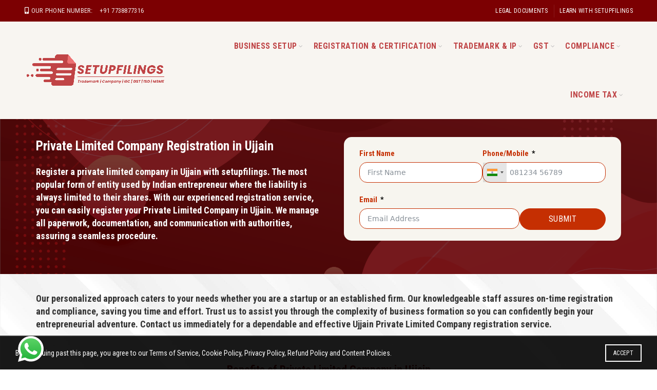

--- FILE ---
content_type: text/html; charset=UTF-8
request_url: https://setupfilings.com/private-limited-company-registration-in-ujjain
body_size: 46199
content:
<!DOCTYPE html>
<!--[if IE 8]>
<html class="ie ie8" dir="ltr" lang="en-US" prefix="og: https://ogp.me/ns#">
<![endif]-->
<!--[if !(IE 7) & !(IE 8)]><!-->
<html dir="ltr" lang="en-US" prefix="og: https://ogp.me/ns#">
<!--<![endif]-->
<head>
	<meta charset="UTF-8">
	<meta name="viewport" content="width=device-width, initial-scale=1.0, maximum-scale=1.0, user-scalable=no">
	<link rel="profile" href="http://gmpg.org/xfn/11">
	<link rel="pingback" href="https://setupfilings.com/xmlrpc.php">

	<title>Private Limited Company Registration in Ujjain - Setupfilings</title>

		<!-- All in One SEO Pro 4.4.7 - aioseo.com -->
		<meta name="robots" content="max-snippet:-1, max-image-preview:large, max-video-preview:-1" />
		<link rel="canonical" href="https://setupfilings.com/private-limited-company-registration-in-ujjain/" />
		<meta name="generator" content="All in One SEO Pro (AIOSEO) 4.4.7" />
		<meta property="og:locale" content="en_US" />
		<meta property="og:site_name" content="Setupfilings - End-to-end brand protection" />
		<meta property="og:type" content="article" />
		<meta property="og:title" content="Private Limited Company Registration in Ujjain - Setupfilings" />
		<meta property="og:url" content="https://setupfilings.com/private-limited-company-registration-in-ujjain/" />
		<meta property="article:published_time" content="2023-08-24T07:20:41+00:00" />
		<meta property="article:modified_time" content="2023-08-28T14:44:38+00:00" />
		<meta property="article:publisher" content="https://facebook.com/setupfilings" />
		<meta name="twitter:card" content="summary_large_image" />
		<meta name="twitter:site" content="@setupfilings" />
		<meta name="twitter:title" content="Private Limited Company Registration in Ujjain - Setupfilings" />
		<meta name="twitter:creator" content="@setupfilings" />
		<script type="application/ld+json" class="aioseo-schema">
			{"@context":"https:\/\/schema.org","@graph":[{"@type":"BreadcrumbList","@id":"https:\/\/setupfilings.com\/private-limited-company-registration-in-ujjain\/#breadcrumblist","itemListElement":[{"@type":"ListItem","@id":"https:\/\/setupfilings.com\/#listItem","position":1,"item":{"@type":"WebPage","@id":"https:\/\/setupfilings.com\/","name":"Home","description":"Setupfilings Streamline your business registration process with our online services. Obtain your Company Registration Certificate hassle-free. Start Now.","url":"https:\/\/setupfilings.com\/"},"nextItem":"https:\/\/setupfilings.com\/private-limited-company-registration-in-ujjain\/#listItem"},{"@type":"ListItem","@id":"https:\/\/setupfilings.com\/private-limited-company-registration-in-ujjain\/#listItem","position":2,"item":{"@type":"WebPage","@id":"https:\/\/setupfilings.com\/private-limited-company-registration-in-ujjain\/","name":"Private Limited Company Registration in Ujjain","url":"https:\/\/setupfilings.com\/private-limited-company-registration-in-ujjain\/"},"previousItem":"https:\/\/setupfilings.com\/#listItem"}]},{"@type":"Organization","@id":"https:\/\/setupfilings.com\/#organization","name":"SetupFilings","url":"https:\/\/setupfilings.com\/","logo":{"@type":"ImageObject","url":"https:\/\/setupfilings.com\/wp-content\/uploads\/2022\/09\/Logo-Final.png","@id":"https:\/\/setupfilings.com\/private-limited-company-registration-in-ujjain\/#organizationLogo","width":1814,"height":458},"image":{"@id":"https:\/\/setupfilings.com\/#organizationLogo"},"sameAs":["https:\/\/facebook.com\/setupfilings","https:\/\/twitter.com\/setupfilings","https:\/\/instagram.com\/setupfilings","https:\/\/pinterest.com\/setupfilings","https:\/\/youtube.com\/setupfilings","https:\/\/linkedin.com\/in\/setupfilings","https:\/\/tumblr.com\/setupfilings","https:\/\/yelp.com\/biz\/setupfilings","https:\/\/en.wikipedia.org\/wiki\/setupfilings","https:\/\/myspace.com\/setupfilings"],"contactPoint":{"@type":"ContactPoint","telephone":"+917738877316","contactType":"Sales"}},{"@type":"WebPage","@id":"https:\/\/setupfilings.com\/private-limited-company-registration-in-ujjain\/#webpage","url":"https:\/\/setupfilings.com\/private-limited-company-registration-in-ujjain\/","name":"Private Limited Company Registration in Ujjain - Setupfilings","inLanguage":"en-US","isPartOf":{"@id":"https:\/\/setupfilings.com\/#website"},"breadcrumb":{"@id":"https:\/\/setupfilings.com\/private-limited-company-registration-in-ujjain\/#breadcrumblist"},"datePublished":"2023-08-24T07:20:41+05:30","dateModified":"2023-08-28T14:44:38+05:30"},{"@type":"WebSite","@id":"https:\/\/setupfilings.com\/#website","url":"https:\/\/setupfilings.com\/","name":"SetupFilings","description":"End-to-end brand protection","inLanguage":"en-US","publisher":{"@id":"https:\/\/setupfilings.com\/#organization"}}]}
		</script>
		<!-- All in One SEO Pro -->

<script>window._wca = window._wca || [];</script>
<link rel='dns-prefetch' href='//stats.wp.com' />
<link rel='dns-prefetch' href='//www.googletagmanager.com' />
<link rel='dns-prefetch' href='//fonts.googleapis.com' />
<link rel='dns-prefetch' href='//c0.wp.com' />
<link rel="alternate" type="application/rss+xml" title="Setupfilings &raquo; Feed" href="https://setupfilings.com/feed/" />
		<script type="text/javascript">var ajaxurl = 'https://setupfilings.com/wp-admin/admin-ajax.php';</script>
				<!-- This site uses the Google Analytics by MonsterInsights plugin v8.19 - Using Analytics tracking - https://www.monsterinsights.com/ -->
		<!-- Note: MonsterInsights is not currently configured on this site. The site owner needs to authenticate with Google Analytics in the MonsterInsights settings panel. -->
					<!-- No tracking code set -->
				<!-- / Google Analytics by MonsterInsights -->
		<link rel='stylesheet' id='bdp-widget-fontawesome-stylesheets-css' href='https://setupfilings.com/wp-content/plugins/blog-designer-pro/public/css/font-awesome.min.css?ver=1.0' type='text/css' media='all' />
<link rel='stylesheet' id='bdp-recent-widget-fontawesome-stylesheets-css' href='https://setupfilings.com/wp-content/plugins/blog-designer-pro/public/css/font-awesome.min.css?ver=1.0' type='text/css' media='all' />
<link rel='stylesheet' id='ht_ctc_main_css-css' href='https://setupfilings.com/wp-content/plugins/click-to-chat-for-whatsapp/new/inc/assets/css/main.css?ver=3.30' type='text/css' media='all' />
<link rel='stylesheet' id='wp-block-library-css' href='https://c0.wp.com/c/6.1.1/wp-includes/css/dist/block-library/style.min.css' type='text/css' media='all' />
<style id='wp-block-library-inline-css' type='text/css'>
.has-text-align-justify{text-align:justify;}
</style>
<style id='safe-svg-svg-icon-style-inline-css' type='text/css'>
.safe-svg-cover{text-align:center}.safe-svg-cover .safe-svg-inside{display:inline-block;max-width:100%}.safe-svg-cover svg{height:100%;max-height:100%;max-width:100%;width:100%}

</style>
<link rel='stylesheet' id='jetpack-videopress-video-block-view-css' href='https://setupfilings.com/wp-content/plugins/jetpack/jetpack_vendor/automattic/jetpack-videopress/build/block-editor/blocks/video/view.css?minify=false&#038;ver=34ae973733627b74a14e' type='text/css' media='all' />
<link rel='stylesheet' id='mediaelement-css' href='https://c0.wp.com/c/6.1.1/wp-includes/js/mediaelement/mediaelementplayer-legacy.min.css' type='text/css' media='all' />
<link rel='stylesheet' id='wp-mediaelement-css' href='https://c0.wp.com/c/6.1.1/wp-includes/js/mediaelement/wp-mediaelement.min.css' type='text/css' media='all' />
<link rel='stylesheet' id='wc-blocks-vendors-style-css' href='https://c0.wp.com/p/woocommerce/7.8.1/packages/woocommerce-blocks/build/wc-blocks-vendors-style.css' type='text/css' media='all' />
<link rel='stylesheet' id='wc-blocks-style-css' href='https://c0.wp.com/p/woocommerce/7.8.1/packages/woocommerce-blocks/build/wc-blocks-style.css' type='text/css' media='all' />
<link rel='stylesheet' id='classic-theme-styles-css' href='https://c0.wp.com/c/6.1.1/wp-includes/css/classic-themes.min.css' type='text/css' media='all' />
<style id='global-styles-inline-css' type='text/css'>
body{--wp--preset--color--black: #000000;--wp--preset--color--cyan-bluish-gray: #abb8c3;--wp--preset--color--white: #ffffff;--wp--preset--color--pale-pink: #f78da7;--wp--preset--color--vivid-red: #cf2e2e;--wp--preset--color--luminous-vivid-orange: #ff6900;--wp--preset--color--luminous-vivid-amber: #fcb900;--wp--preset--color--light-green-cyan: #7bdcb5;--wp--preset--color--vivid-green-cyan: #00d084;--wp--preset--color--pale-cyan-blue: #8ed1fc;--wp--preset--color--vivid-cyan-blue: #0693e3;--wp--preset--color--vivid-purple: #9b51e0;--wp--preset--gradient--vivid-cyan-blue-to-vivid-purple: linear-gradient(135deg,rgba(6,147,227,1) 0%,rgb(155,81,224) 100%);--wp--preset--gradient--light-green-cyan-to-vivid-green-cyan: linear-gradient(135deg,rgb(122,220,180) 0%,rgb(0,208,130) 100%);--wp--preset--gradient--luminous-vivid-amber-to-luminous-vivid-orange: linear-gradient(135deg,rgba(252,185,0,1) 0%,rgba(255,105,0,1) 100%);--wp--preset--gradient--luminous-vivid-orange-to-vivid-red: linear-gradient(135deg,rgba(255,105,0,1) 0%,rgb(207,46,46) 100%);--wp--preset--gradient--very-light-gray-to-cyan-bluish-gray: linear-gradient(135deg,rgb(238,238,238) 0%,rgb(169,184,195) 100%);--wp--preset--gradient--cool-to-warm-spectrum: linear-gradient(135deg,rgb(74,234,220) 0%,rgb(151,120,209) 20%,rgb(207,42,186) 40%,rgb(238,44,130) 60%,rgb(251,105,98) 80%,rgb(254,248,76) 100%);--wp--preset--gradient--blush-light-purple: linear-gradient(135deg,rgb(255,206,236) 0%,rgb(152,150,240) 100%);--wp--preset--gradient--blush-bordeaux: linear-gradient(135deg,rgb(254,205,165) 0%,rgb(254,45,45) 50%,rgb(107,0,62) 100%);--wp--preset--gradient--luminous-dusk: linear-gradient(135deg,rgb(255,203,112) 0%,rgb(199,81,192) 50%,rgb(65,88,208) 100%);--wp--preset--gradient--pale-ocean: linear-gradient(135deg,rgb(255,245,203) 0%,rgb(182,227,212) 50%,rgb(51,167,181) 100%);--wp--preset--gradient--electric-grass: linear-gradient(135deg,rgb(202,248,128) 0%,rgb(113,206,126) 100%);--wp--preset--gradient--midnight: linear-gradient(135deg,rgb(2,3,129) 0%,rgb(40,116,252) 100%);--wp--preset--duotone--dark-grayscale: url('#wp-duotone-dark-grayscale');--wp--preset--duotone--grayscale: url('#wp-duotone-grayscale');--wp--preset--duotone--purple-yellow: url('#wp-duotone-purple-yellow');--wp--preset--duotone--blue-red: url('#wp-duotone-blue-red');--wp--preset--duotone--midnight: url('#wp-duotone-midnight');--wp--preset--duotone--magenta-yellow: url('#wp-duotone-magenta-yellow');--wp--preset--duotone--purple-green: url('#wp-duotone-purple-green');--wp--preset--duotone--blue-orange: url('#wp-duotone-blue-orange');--wp--preset--font-size--small: 13px;--wp--preset--font-size--medium: 20px;--wp--preset--font-size--large: 36px;--wp--preset--font-size--x-large: 42px;--wp--preset--spacing--20: 0.44rem;--wp--preset--spacing--30: 0.67rem;--wp--preset--spacing--40: 1rem;--wp--preset--spacing--50: 1.5rem;--wp--preset--spacing--60: 2.25rem;--wp--preset--spacing--70: 3.38rem;--wp--preset--spacing--80: 5.06rem;}:where(.is-layout-flex){gap: 0.5em;}body .is-layout-flow > .alignleft{float: left;margin-inline-start: 0;margin-inline-end: 2em;}body .is-layout-flow > .alignright{float: right;margin-inline-start: 2em;margin-inline-end: 0;}body .is-layout-flow > .aligncenter{margin-left: auto !important;margin-right: auto !important;}body .is-layout-constrained > .alignleft{float: left;margin-inline-start: 0;margin-inline-end: 2em;}body .is-layout-constrained > .alignright{float: right;margin-inline-start: 2em;margin-inline-end: 0;}body .is-layout-constrained > .aligncenter{margin-left: auto !important;margin-right: auto !important;}body .is-layout-constrained > :where(:not(.alignleft):not(.alignright):not(.alignfull)){max-width: var(--wp--style--global--content-size);margin-left: auto !important;margin-right: auto !important;}body .is-layout-constrained > .alignwide{max-width: var(--wp--style--global--wide-size);}body .is-layout-flex{display: flex;}body .is-layout-flex{flex-wrap: wrap;align-items: center;}body .is-layout-flex > *{margin: 0;}:where(.wp-block-columns.is-layout-flex){gap: 2em;}.has-black-color{color: var(--wp--preset--color--black) !important;}.has-cyan-bluish-gray-color{color: var(--wp--preset--color--cyan-bluish-gray) !important;}.has-white-color{color: var(--wp--preset--color--white) !important;}.has-pale-pink-color{color: var(--wp--preset--color--pale-pink) !important;}.has-vivid-red-color{color: var(--wp--preset--color--vivid-red) !important;}.has-luminous-vivid-orange-color{color: var(--wp--preset--color--luminous-vivid-orange) !important;}.has-luminous-vivid-amber-color{color: var(--wp--preset--color--luminous-vivid-amber) !important;}.has-light-green-cyan-color{color: var(--wp--preset--color--light-green-cyan) !important;}.has-vivid-green-cyan-color{color: var(--wp--preset--color--vivid-green-cyan) !important;}.has-pale-cyan-blue-color{color: var(--wp--preset--color--pale-cyan-blue) !important;}.has-vivid-cyan-blue-color{color: var(--wp--preset--color--vivid-cyan-blue) !important;}.has-vivid-purple-color{color: var(--wp--preset--color--vivid-purple) !important;}.has-black-background-color{background-color: var(--wp--preset--color--black) !important;}.has-cyan-bluish-gray-background-color{background-color: var(--wp--preset--color--cyan-bluish-gray) !important;}.has-white-background-color{background-color: var(--wp--preset--color--white) !important;}.has-pale-pink-background-color{background-color: var(--wp--preset--color--pale-pink) !important;}.has-vivid-red-background-color{background-color: var(--wp--preset--color--vivid-red) !important;}.has-luminous-vivid-orange-background-color{background-color: var(--wp--preset--color--luminous-vivid-orange) !important;}.has-luminous-vivid-amber-background-color{background-color: var(--wp--preset--color--luminous-vivid-amber) !important;}.has-light-green-cyan-background-color{background-color: var(--wp--preset--color--light-green-cyan) !important;}.has-vivid-green-cyan-background-color{background-color: var(--wp--preset--color--vivid-green-cyan) !important;}.has-pale-cyan-blue-background-color{background-color: var(--wp--preset--color--pale-cyan-blue) !important;}.has-vivid-cyan-blue-background-color{background-color: var(--wp--preset--color--vivid-cyan-blue) !important;}.has-vivid-purple-background-color{background-color: var(--wp--preset--color--vivid-purple) !important;}.has-black-border-color{border-color: var(--wp--preset--color--black) !important;}.has-cyan-bluish-gray-border-color{border-color: var(--wp--preset--color--cyan-bluish-gray) !important;}.has-white-border-color{border-color: var(--wp--preset--color--white) !important;}.has-pale-pink-border-color{border-color: var(--wp--preset--color--pale-pink) !important;}.has-vivid-red-border-color{border-color: var(--wp--preset--color--vivid-red) !important;}.has-luminous-vivid-orange-border-color{border-color: var(--wp--preset--color--luminous-vivid-orange) !important;}.has-luminous-vivid-amber-border-color{border-color: var(--wp--preset--color--luminous-vivid-amber) !important;}.has-light-green-cyan-border-color{border-color: var(--wp--preset--color--light-green-cyan) !important;}.has-vivid-green-cyan-border-color{border-color: var(--wp--preset--color--vivid-green-cyan) !important;}.has-pale-cyan-blue-border-color{border-color: var(--wp--preset--color--pale-cyan-blue) !important;}.has-vivid-cyan-blue-border-color{border-color: var(--wp--preset--color--vivid-cyan-blue) !important;}.has-vivid-purple-border-color{border-color: var(--wp--preset--color--vivid-purple) !important;}.has-vivid-cyan-blue-to-vivid-purple-gradient-background{background: var(--wp--preset--gradient--vivid-cyan-blue-to-vivid-purple) !important;}.has-light-green-cyan-to-vivid-green-cyan-gradient-background{background: var(--wp--preset--gradient--light-green-cyan-to-vivid-green-cyan) !important;}.has-luminous-vivid-amber-to-luminous-vivid-orange-gradient-background{background: var(--wp--preset--gradient--luminous-vivid-amber-to-luminous-vivid-orange) !important;}.has-luminous-vivid-orange-to-vivid-red-gradient-background{background: var(--wp--preset--gradient--luminous-vivid-orange-to-vivid-red) !important;}.has-very-light-gray-to-cyan-bluish-gray-gradient-background{background: var(--wp--preset--gradient--very-light-gray-to-cyan-bluish-gray) !important;}.has-cool-to-warm-spectrum-gradient-background{background: var(--wp--preset--gradient--cool-to-warm-spectrum) !important;}.has-blush-light-purple-gradient-background{background: var(--wp--preset--gradient--blush-light-purple) !important;}.has-blush-bordeaux-gradient-background{background: var(--wp--preset--gradient--blush-bordeaux) !important;}.has-luminous-dusk-gradient-background{background: var(--wp--preset--gradient--luminous-dusk) !important;}.has-pale-ocean-gradient-background{background: var(--wp--preset--gradient--pale-ocean) !important;}.has-electric-grass-gradient-background{background: var(--wp--preset--gradient--electric-grass) !important;}.has-midnight-gradient-background{background: var(--wp--preset--gradient--midnight) !important;}.has-small-font-size{font-size: var(--wp--preset--font-size--small) !important;}.has-medium-font-size{font-size: var(--wp--preset--font-size--medium) !important;}.has-large-font-size{font-size: var(--wp--preset--font-size--large) !important;}.has-x-large-font-size{font-size: var(--wp--preset--font-size--x-large) !important;}
.wp-block-navigation a:where(:not(.wp-element-button)){color: inherit;}
:where(.wp-block-columns.is-layout-flex){gap: 2em;}
.wp-block-pullquote{font-size: 1.5em;line-height: 1.6;}
</style>
<link rel='stylesheet' id='owl-carousel-css' href='https://setupfilings.com/wp-content/plugins/blog-designer-pack-pro/assets/css/owl.carousel.min.css?ver=1.0.2' type='text/css' media='all' />
<link rel='stylesheet' id='font-awesome-css' href='https://setupfilings.com/wp-content/plugins/blog-designer-pack-pro/assets/css/font-awesome.min.css?ver=1.0.2' type='text/css' media='all' />
<link rel='stylesheet' id='bdpp-public-style-css' href='https://setupfilings.com/wp-content/plugins/blog-designer-pack-pro/assets/css/bdpp-public.css?ver=1.0.2' type='text/css' media='all' />
<link rel='stylesheet' id='slicewp-style-css' href='https://setupfilings.com/wp-content/plugins/slicewp/assets/css/style-front-end.css?ver=1.1.2' type='text/css' media='all' />
<style id='woocommerce-inline-inline-css' type='text/css'>
.woocommerce form .form-row .required { visibility: visible; }
</style>
<link rel='stylesheet' id='ivory-search-styles-css' href='https://setupfilings.com/wp-content/plugins/add-search-to-menu/public/css/ivory-search.min.css?ver=5.5.2' type='text/css' media='all' />
<link rel='stylesheet' id='js_composer_front-css' href='https://setupfilings.com/wp-content/plugins/js_composer/assets/css/js_composer.min.css?ver=6.9.0' type='text/css' media='all' />
<link rel='stylesheet' id='site-reviews-css' href='https://setupfilings.com/wp-content/plugins/site-reviews/assets/styles/default.css?ver=6.10.6' type='text/css' media='all' />
<style id='site-reviews-inline-css' type='text/css'>
.glsr-star-empty,.glsr-star-rating--stars[class*=" s"]>span{background-image:url(https://setupfilings.com/wp-content/plugins/site-reviews/assets/images/stars/default/star-empty.svg)!important}.glsr-field-is-invalid .glsr-star-rating--stars[class*=" s"]>span{background-image:url(https://setupfilings.com/wp-content/plugins/site-reviews/assets/images/stars/default/star-error.svg)!important}.glsr-star-half{background-image:url(https://setupfilings.com/wp-content/plugins/site-reviews/assets/images/stars/default/star-half.svg)!important}.glsr-star-full,.glsr-star-rating--stars[class*=" s"]>span.gl-active,.glsr-star-rating--stars[class*=" s"]>span.gl-active.gl-selected{background-image:url(https://setupfilings.com/wp-content/plugins/site-reviews/assets/images/stars/default/star-full.svg)!important}

</style>
<link rel='stylesheet' id='bootstrap-css' href='https://setupfilings.com/wp-content/themes/basel/css/bootstrap-light.min.css?ver=5.5.0' type='text/css' media='all' />
<link rel='stylesheet' id='basel-style-css' href='https://setupfilings.com/wp-content/themes/basel/style.min.css?ver=5.5.0' type='text/css' media='all' />
<link rel='stylesheet' id='child-style-css' href='https://setupfilings.com/wp-content/themes/basel-child/style.css?ver=5.5.0' type='text/css' media='all' />
<link rel='stylesheet' id='vc_font_awesome_5_shims-css' href='https://setupfilings.com/wp-content/plugins/js_composer/assets/lib/bower/font-awesome/css/v4-shims.min.css?ver=6.9.0' type='text/css' media='all' />
<link rel='stylesheet' id='vc_font_awesome_5-css' href='https://setupfilings.com/wp-content/plugins/js_composer/assets/lib/bower/font-awesome/css/all.min.css?ver=6.9.0' type='text/css' media='all' />
<link rel='stylesheet' id='basel-wp-gutenberg-css' href='https://setupfilings.com/wp-content/themes/basel/css/parts/wp-gutenberg.min.css?ver=5.5.0' type='text/css' media='all' />
<link rel='stylesheet' id='basel-int-revolution-slider-css' href='https://setupfilings.com/wp-content/themes/basel/css/parts/int-revolution-slider.min.css?ver=5.5.0' type='text/css' media='all' />
<link rel='stylesheet' id='basel-int-mc4wp-css' href='https://setupfilings.com/wp-content/themes/basel/css/parts/int-mc4wp.min.css?ver=5.5.0' type='text/css' media='all' />
<link rel='stylesheet' id='basel-int-wpbakery-base-css' href='https://setupfilings.com/wp-content/themes/basel/css/parts/int-wpbakery-base.min.css?ver=5.5.0' type='text/css' media='all' />
<link rel='stylesheet' id='basel-woo-base-css' href='https://setupfilings.com/wp-content/themes/basel/css/parts/woo-base.min.css?ver=5.5.0' type='text/css' media='all' />
<link rel='stylesheet' id='basel-header-top-bar-css' href='https://setupfilings.com/wp-content/themes/basel/css/parts/header-top-bar.min.css?ver=5.5.0' type='text/css' media='all' />
<link rel='stylesheet' id='basel-header-general-css' href='https://setupfilings.com/wp-content/themes/basel/css/parts/header-general.min.css?ver=5.5.0' type='text/css' media='all' />
<link rel='stylesheet' id='basel-el-row-divider-css' href='https://setupfilings.com/wp-content/themes/basel/css/parts/el-row-divider.min.css?ver=5.5.0' type='text/css' media='all' />
<link rel='stylesheet' id='basel-footer-general-css' href='https://setupfilings.com/wp-content/themes/basel/css/parts/footer-general.min.css?ver=5.5.0' type='text/css' media='all' />
<link rel='stylesheet' id='basel-el-social-icons-css' href='https://setupfilings.com/wp-content/themes/basel/css/parts/el-social-icons.min.css?ver=5.5.0' type='text/css' media='all' />
<link rel='stylesheet' id='basel-lib-photoswipe-css' href='https://setupfilings.com/wp-content/themes/basel/css/parts/lib-photoswipe.min.css?ver=5.5.0' type='text/css' media='all' />
<link rel='stylesheet' id='basel-opt-scrolltotop-css' href='https://setupfilings.com/wp-content/themes/basel/css/parts/opt-scrolltotop.min.css?ver=5.5.0' type='text/css' media='all' />
<link rel='stylesheet' id='xts-google-fonts-css' href='//fonts.googleapis.com/css?family=Roboto+Condensed%3A400%2C700%7CLato%3A400%2C700%7COswald%3A400%2C600&#038;ver=5.5.0' type='text/css' media='all' />
<link rel='stylesheet' id='jetpack_css-css' href='https://c0.wp.com/p/jetpack/12.2.2/css/jetpack.css' type='text/css' media='all' />
<script type="text/template" id="tmpl-variation-template">
	<div class="woocommerce-variation-description">{{{ data.variation.variation_description }}}</div>
	<div class="woocommerce-variation-price">{{{ data.variation.price_html }}}</div>
	<div class="woocommerce-variation-availability">{{{ data.variation.availability_html }}}</div>
</script>
<script type="text/template" id="tmpl-unavailable-variation-template">
	<p>Sorry, this product is unavailable. Please choose a different combination.</p>
</script>
<script type='text/javascript' src='https://c0.wp.com/c/6.1.1/wp-includes/js/jquery/jquery.min.js' id='jquery-core-js'></script>
<script type='text/javascript' src='https://c0.wp.com/c/6.1.1/wp-includes/js/jquery/jquery-migrate.min.js' id='jquery-migrate-js'></script>
<script type='text/javascript' src='https://setupfilings.com/wp-content/plugins/blog-designer-pro/public/js/imagesloaded.pkgd.min.js?ver=1.0' id='bdp-imagesloaded-js'></script>
<script type='text/javascript' src='https://setupfilings.com/wp-content/plugins/blog-designer-pro/public/js/isotope.pkgd.min.js?ver=1.0' id='bdp_isotope_script-js'></script>
<script type='text/javascript' src='https://setupfilings.com/wp-content/plugins/blog-designer-pro/public/js/ticker.min.js?ver=1.0' id='bdp-ticker-js'></script>
<script type='text/javascript' src='https://c0.wp.com/c/6.1.1/wp-includes/js/dist/vendor/regenerator-runtime.min.js' id='regenerator-runtime-js'></script>
<script type='text/javascript' src='https://c0.wp.com/c/6.1.1/wp-includes/js/dist/vendor/wp-polyfill.min.js' id='wp-polyfill-js'></script>
<script type='text/javascript' src='https://c0.wp.com/c/6.1.1/wp-includes/js/dist/hooks.min.js' id='wp-hooks-js'></script>
<script type='text/javascript' src='https://stats.wp.com/w.js?ver=202535' id='woo-tracks-js'></script>
<script type='text/javascript' src='https://setupfilings.com/wp-content/plugins/sticky-menu-or-anything-on-scroll/assets/js/jq-sticky-anything.js?ver=2.1.1' id='stickyAnythingLib-js'></script>
<script type='text/javascript' src='https://c0.wp.com/p/woocommerce/7.8.1/assets/js/jquery-blockui/jquery.blockUI.min.js' id='jquery-blockui-js'></script>
<script type='text/javascript' id='wc-add-to-cart-js-extra'>
/* <![CDATA[ */
var wc_add_to_cart_params = {"ajax_url":"\/wp-admin\/admin-ajax.php","wc_ajax_url":"\/?wc-ajax=%%endpoint%%","i18n_view_cart":"View cart","cart_url":"https:\/\/setupfilings.com\/cart\/","is_cart":"","cart_redirect_after_add":"no"};
/* ]]> */
</script>
<script type='text/javascript' src='https://c0.wp.com/p/woocommerce/7.8.1/assets/js/frontend/add-to-cart.min.js' id='wc-add-to-cart-js'></script>
<script type='text/javascript' id='slicewp-script-tracking-js-before'>
var slicewp_ajaxurl = "https:\/\/setupfilings.com\/wp-admin\/admin-ajax.php";
var slicewp = {"ajaxurl":"https:\/\/setupfilings.com\/wp-admin\/admin-ajax.php","cookie_duration":30,"affiliate_credit":"last","affiliate_keyword":"aff","predefined_date_ranges":{"past_7_days":"Past 7 days","past_30_days":"Past 30 days","week_to_date":"Week to date","month_to_date":"Month to date","year_to_date":"Year to date","last_week":"Last week","last_month":"Last month","last_year":"Last year"},"settings":{"active_currency":"USD","currency_symbol_position":"before","currency_thousands_separator":",","currency_decimal_separator":"."}};
</script>
<script type='text/javascript' src='https://setupfilings.com/wp-content/plugins/slicewp/assets/js/script-trk.js?ver=1.1.2' id='slicewp-script-tracking-js'></script>
<script type='text/javascript' src='https://setupfilings.com/wp-content/plugins/js_composer/assets/js/vendors/woocommerce-add-to-cart.js?ver=6.9.0' id='vc_woocommerce-add-to-cart-js-js'></script>
<script defer type='text/javascript' src='https://stats.wp.com/s-202535.js' id='woocommerce-analytics-js'></script>

<!-- Google Analytics snippet added by Site Kit -->
<script type='text/javascript' src='https://www.googletagmanager.com/gtag/js?id=UA-263343364-1' id='google_gtagjs-js' async></script>
<script type='text/javascript' id='google_gtagjs-js-after'>
window.dataLayer = window.dataLayer || [];function gtag(){dataLayer.push(arguments);}
gtag('set', 'linker', {"domains":["setupfilings.com"]} );
gtag("js", new Date());
gtag("set", "developer_id.dZTNiMT", true);
gtag("config", "UA-263343364-1", {"anonymize_ip":true});
gtag("config", "GT-K585S2L");
</script>

<!-- End Google Analytics snippet added by Site Kit -->
<!--[if lt IE 9]>
<script type='text/javascript' src='https://setupfilings.com/wp-content/themes/basel/js/html5.min.js?ver=5.5.0' id='basel_html5shiv-js'></script>
<![endif]-->
<link rel="https://api.w.org/" href="https://setupfilings.com/wp-json/" /><link rel="alternate" type="application/json" href="https://setupfilings.com/wp-json/wp/v2/pages/16249" /><link rel="EditURI" type="application/rsd+xml" title="RSD" href="https://setupfilings.com/xmlrpc.php?rsd" />
<link rel="wlwmanifest" type="application/wlwmanifest+xml" href="https://setupfilings.com/wp-includes/wlwmanifest.xml" />
<meta name="generator" content="WordPress 6.1.1" />
<meta name="generator" content="WooCommerce 7.8.1" />
<link rel='shortlink' href='https://setupfilings.com/?p=16249' />
<link rel="alternate" type="application/json+oembed" href="https://setupfilings.com/wp-json/oembed/1.0/embed?url=https%3A%2F%2Fsetupfilings.com%2Fprivate-limited-company-registration-in-ujjain%2F" />
<link rel="alternate" type="text/xml+oembed" href="https://setupfilings.com/wp-json/oembed/1.0/embed?url=https%3A%2F%2Fsetupfilings.com%2Fprivate-limited-company-registration-in-ujjain%2F&#038;format=xml" />
<meta name="generator" content="Site Kit by Google 1.110.0" /><!-- Google Tag Manager -->
<script>(function(w,d,s,l,i){w[l]=w[l]||[];w[l].push({'gtm.start':
new Date().getTime(),event:'gtm.js'});var f=d.getElementsByTagName(s)[0],
j=d.createElement(s),dl=l!='dataLayer'?'&l='+l:'';j.async=true;j.src=
'https://www.googletagmanager.com/gtm.js?id='+i+dl;f.parentNode.insertBefore(j,f);
})(window,document,'script','dataLayer','GTM-NLCGVW25');</script>
<!-- End Google Tag Manager -->

<!-- Google tag (gtag.js) -->
<script async src="https://www.googletagmanager.com/gtag/js?id=AW-11141703886"></script>
<script>
  window.dataLayer = window.dataLayer || [];
  function gtag(){dataLayer.push(arguments);}
  gtag('js', new Date());

  gtag('config', 'AW-11141703886');
</script>

<!-- Event snippet for Purchase conversion page -->
<script>
  gtag('event', 'conversion', {
      'send_to': 'AW-11141703886/-7hkCKe5rrcYEM7R48Ap',
      'value': 699.0,
      'currency': 'INR',
      'transaction_id': ''
  });
</script>
<script>
	function expand(param) {
		param.style.display = (param.style.display == "none") ? "block" : "none";
	}
	function read_toggle(id, more, less) {
		el = document.getElementById("readlink" + id);
		el.innerHTML = (el.innerHTML == more) ? less : more;
		expand(document.getElementById("read" + id));
	}
	</script>	<style>img#wpstats{display:none}</style>
		<meta name="theme-color" content="#7c0002">		
		
		
				        <style> 
            	
			/* Shop popup */
			
			.basel-promo-popup {
			   max-width: 900px;
			}
	
            .site-logo {
                width: 21%;
            }    

            .site-logo img {
                max-width: 280px;
                max-height: 95px;
            }    

                            .right-column {
                    width: 30px;
                }  
            
            
			/* header Banner */
			body .header-banner {
				height: 40px;
			}
	
			body.header-banner-display .website-wrapper {
				margin-top:40px;
			}	

            /* Topbar height configs */

			.topbar-menu ul > li {
				line-height: 42px;
			}
			
			.topbar-wrapp,
			.topbar-content:before {
				height: 42px;
			}
			
			.sticky-header-prepared.basel-top-bar-on .header-shop, 
			.sticky-header-prepared.basel-top-bar-on .header-split,
			.enable-sticky-header.basel-header-overlap.basel-top-bar-on .main-header {
				top: 42px;
			}

            /* Header height configs */

            /* Limit logo image height for according to header height */
            .site-logo img {
                max-height: 95px;
            } 

            /* And for sticky header logo also */
            .act-scroll .site-logo img,
            .header-clone .site-logo img {
                max-height: 75px;
            }   

            /* Set sticky headers height for cloned headers based on menu links line height */
            .header-clone .main-nav .menu > li > a {
                height: 75px;
                line-height: 75px;
            } 

            /* Height for switch logos */

            .sticky-header-real:not(.global-header-menu-top) .switch-logo-enable .basel-logo {
                height: 95px;
            }

            .sticky-header-real:not(.global-header-menu-top) .act-scroll .switch-logo-enable .basel-logo {
                height: 75px;
            }

            .sticky-header-real:not(.global-header-menu-top) .act-scroll .switch-logo-enable {
                transform: translateY(-75px);
            }

                            /* Header height for these layouts based on it's menu links line height */
                .main-nav .menu > li > a {
                    height: 95px;
                    line-height: 95px;
                }  
                /* The same for sticky header */
                .act-scroll .main-nav .menu > li > a {
                    height: 75px;
                    line-height: 75px;
                }  
            
            
            
            
            /* Page headings settings for heading overlap. Calculate on the header height base */

            .basel-header-overlap .title-size-default,
            .basel-header-overlap .title-size-small,
            .basel-header-overlap .title-shop.without-title.title-size-default,
            .basel-header-overlap .title-shop.without-title.title-size-small {
                padding-top: 135px;
            }


            .basel-header-overlap .title-shop.without-title.title-size-large,
            .basel-header-overlap .title-size-large {
                padding-top: 215px;
            }

            @media (max-width: 991px) {

				/* header Banner */
				body .header-banner {
					height: 40px;
				}
	
				body.header-banner-display .website-wrapper {
					margin-top:40px;
				}

	            /* Topbar height configs */
				.topbar-menu ul > li {
					line-height: 38px;
				}
				
				.topbar-wrapp,
				.topbar-content:before {
					height: 38px;
				}
				
				.sticky-header-prepared.basel-top-bar-on .header-shop, 
				.sticky-header-prepared.basel-top-bar-on .header-split,
				.enable-sticky-header.basel-header-overlap.basel-top-bar-on .main-header {
					top: 38px;
				}

                /* Set header height for mobile devices */
                .main-header .wrapp-header {
                    min-height: 90px;
                } 

                /* Limit logo image height for mobile according to mobile header height */
                .site-logo img {
                    max-height: 90px;
                }   

                /* Limit logo on sticky header. Both header real and header cloned */
                .act-scroll .site-logo img,
                .header-clone .site-logo img {
                    max-height: 90px;
                }

                /* Height for switch logos */

                .main-header .switch-logo-enable .basel-logo {
                    height: 90px;
                }

                .sticky-header-real:not(.global-header-menu-top) .act-scroll .switch-logo-enable .basel-logo {
                    height: 90px;
                }

                .sticky-header-real:not(.global-header-menu-top) .act-scroll .switch-logo-enable {
                    transform: translateY(-90px);
                }

                /* Page headings settings for heading overlap. Calculate on the MOBILE header height base */
                .basel-header-overlap .title-size-default,
                .basel-header-overlap .title-size-small,
                .basel-header-overlap .title-shop.without-title.title-size-default,
                .basel-header-overlap .title-shop.without-title.title-size-small {
                    padding-top: 110px;
                }

                .basel-header-overlap .title-shop.without-title.title-size-large,
                .basel-header-overlap .title-size-large {
                    padding-top: 150px;
                }
 
            }

                 
                    </style>
        
        
			<noscript><style>.woocommerce-product-gallery{ opacity: 1 !important; }</style></noscript>
				<script  type="text/javascript">
				!function(f,b,e,v,n,t,s){if(f.fbq)return;n=f.fbq=function(){n.callMethod?
					n.callMethod.apply(n,arguments):n.queue.push(arguments)};if(!f._fbq)f._fbq=n;
					n.push=n;n.loaded=!0;n.version='2.0';n.queue=[];t=b.createElement(e);t.async=!0;
					t.src=v;s=b.getElementsByTagName(e)[0];s.parentNode.insertBefore(t,s)}(window,
					document,'script','https://connect.facebook.net/en_US/fbevents.js');
			</script>
			<!-- WooCommerce Facebook Integration Begin -->
			<script  type="text/javascript">

				fbq('init', '225953167104094', {}, {
    "agent": "woocommerce-7.8.1-3.0.33"
});

				fbq( 'track', 'PageView', {
    "source": "woocommerce",
    "version": "7.8.1",
    "pluginVersion": "3.0.33"
} );

				document.addEventListener( 'DOMContentLoaded', function() {
					jQuery && jQuery( function( $ ) {
						// Insert placeholder for events injected when a product is added to the cart through AJAX.
						$( document.body ).append( '<div class=\"wc-facebook-pixel-event-placeholder\"></div>' );
					} );
				}, false );

			</script>
			<!-- WooCommerce Facebook Integration End -->
			<meta name="generator" content="Powered by WPBakery Page Builder - drag and drop page builder for WordPress."/>
<meta name="generator" content="Powered by Slider Revolution 6.5.31 - responsive, Mobile-Friendly Slider Plugin for WordPress with comfortable drag and drop interface." />
<link rel="icon" href="https://setupfilings.com/wp-content/uploads/2022/09/cropped-favicon-32x32.png" sizes="32x32" />
<link rel="icon" href="https://setupfilings.com/wp-content/uploads/2022/09/cropped-favicon-192x192.png" sizes="192x192" />
<link rel="apple-touch-icon" href="https://setupfilings.com/wp-content/uploads/2022/09/cropped-favicon-180x180.png" />
<meta name="msapplication-TileImage" content="https://setupfilings.com/wp-content/uploads/2022/09/cropped-favicon-270x270.png" />
<style type="text/css">

*[id^='readlink'] {
 font-weight: 30px;
 color: #000000;
 background: #ffffff;
 padding: 10px;
 border-bottom: 1px solid #ffffff;
 -webkit-box-shadow: none !important;
 box-shadow: none !important;
 -webkit-transition: none !important;
}

*[id^='readlink']:hover {
 font-weight: 30px;
 color: #dd0d0d;
 padding: 10px;
 border-bottom: 1px solid #ffffff;
}

*[id^='readlink']:focus {
 outline: none;
 color: #000000;
}

</style>
<script>function setREVStartSize(e){
			//window.requestAnimationFrame(function() {
				window.RSIW = window.RSIW===undefined ? window.innerWidth : window.RSIW;
				window.RSIH = window.RSIH===undefined ? window.innerHeight : window.RSIH;
				try {
					var pw = document.getElementById(e.c).parentNode.offsetWidth,
						newh;
					pw = pw===0 || isNaN(pw) || (e.l=="fullwidth" || e.layout=="fullwidth") ? window.RSIW : pw;
					e.tabw = e.tabw===undefined ? 0 : parseInt(e.tabw);
					e.thumbw = e.thumbw===undefined ? 0 : parseInt(e.thumbw);
					e.tabh = e.tabh===undefined ? 0 : parseInt(e.tabh);
					e.thumbh = e.thumbh===undefined ? 0 : parseInt(e.thumbh);
					e.tabhide = e.tabhide===undefined ? 0 : parseInt(e.tabhide);
					e.thumbhide = e.thumbhide===undefined ? 0 : parseInt(e.thumbhide);
					e.mh = e.mh===undefined || e.mh=="" || e.mh==="auto" ? 0 : parseInt(e.mh,0);
					if(e.layout==="fullscreen" || e.l==="fullscreen")
						newh = Math.max(e.mh,window.RSIH);
					else{
						e.gw = Array.isArray(e.gw) ? e.gw : [e.gw];
						for (var i in e.rl) if (e.gw[i]===undefined || e.gw[i]===0) e.gw[i] = e.gw[i-1];
						e.gh = e.el===undefined || e.el==="" || (Array.isArray(e.el) && e.el.length==0)? e.gh : e.el;
						e.gh = Array.isArray(e.gh) ? e.gh : [e.gh];
						for (var i in e.rl) if (e.gh[i]===undefined || e.gh[i]===0) e.gh[i] = e.gh[i-1];
											
						var nl = new Array(e.rl.length),
							ix = 0,
							sl;
						e.tabw = e.tabhide>=pw ? 0 : e.tabw;
						e.thumbw = e.thumbhide>=pw ? 0 : e.thumbw;
						e.tabh = e.tabhide>=pw ? 0 : e.tabh;
						e.thumbh = e.thumbhide>=pw ? 0 : e.thumbh;
						for (var i in e.rl) nl[i] = e.rl[i]<window.RSIW ? 0 : e.rl[i];
						sl = nl[0];
						for (var i in nl) if (sl>nl[i] && nl[i]>0) { sl = nl[i]; ix=i;}
						var m = pw>(e.gw[ix]+e.tabw+e.thumbw) ? 1 : (pw-(e.tabw+e.thumbw)) / (e.gw[ix]);
						newh =  (e.gh[ix] * m) + (e.tabh + e.thumbh);
					}
					var el = document.getElementById(e.c);
					if (el!==null && el) el.style.height = newh+"px";
					el = document.getElementById(e.c+"_wrapper");
					if (el!==null && el) {
						el.style.height = newh+"px";
						el.style.display = "block";
					}
				} catch(e){
					console.log("Failure at Presize of Slider:" + e)
				}
			//});
		  };</script>
		<style type="text/css" id="wp-custom-css">
			.h6{
	font-size:26px;
}		</style>
		<style data-type="basel-dynamic-css">.page-title-default{background-color:#7c0002;background-size:cover;background-position:center center;}.topbar-wrapp{background-color:#7c0002;}html .main-header, .sticky-header.header-clone, .header-spacing{background-color:#f8f5f1;}.main-header{border-style:solid;}.footer-container{background-color:#111828;}body, p, .widget_nav_mega_menu .menu > li > a, 
.mega-navigation .menu > li > a,
.basel-navigation .menu > li.menu-item-design-full-width .sub-sub-menu li a, 
.basel-navigation .menu > li.menu-item-design-sized .sub-sub-menu li a,
.basel-navigation .menu > li.menu-item-design-default .sub-menu li a,
.font-default
		{font-family: "Roboto Condensed", Arial, Helvetica, sans-serif;font-weight: 400;}h1 a, h2 a, h3 a, h4 a, h5 a, h6 a, h1, h2, h3, h4, h5, h6, .title, table th,
.wc-tabs li a,
.masonry-filter li a,
.woocommerce .cart-empty,
.basel-navigation .menu > li.menu-item-design-full-width .sub-menu > li > a, 
.basel-navigation .menu > li.menu-item-design-sized .sub-menu > li > a,
.mega-menu-list > li > a,
fieldset legend,
table th,
.basel-empty-compare,
.compare-field,
.compare-value:before,
.color-scheme-dark .info-box-inner h1,
.color-scheme-dark .info-box-inner h2,
.color-scheme-dark .info-box-inner h3,
.color-scheme-dark .info-box-inner h4,
.color-scheme-dark .info-box-inner h5,
.color-scheme-dark .info-box-inner h6

		{font-family: "Roboto Condensed", Arial, Helvetica, sans-serif;font-weight: 700;}

.product-title a,
.post-slide .entry-title a,
.category-grid-item .hover-mask h3,
.basel-search-full-screen .basel-search-inner input[type="text"],
.blog-post-loop .entry-title,
.post-title-large-image .entry-title,
.single-product-content .entry-title
		{font-family: "Roboto Condensed", Arial, Helvetica, sans-serif;font-weight: 700;}.title-alt, .subtitle, .font-alt, .basel-entry-meta{font-family: "Lato", Arial, Helvetica, sans-serif;font-weight: 400;}.main-nav .menu > li > a{font-family: "Roboto Condensed", Arial, Helvetica, sans-serif;font-weight: 700;font-size: 16px;color: #111828;}html .website-wrapper .basel-navigation.main-nav .menu > .menu-item > a, html .website-wrapper .basel-navigation .menu-item-design-full-width .sub-menu-dropdown .sub-menu > li > a, html .website-wrapper .basel-navigation .menu-item-design-sized .sub-menu-dropdown .sub-menu > li > a, html .website-wrapper .basel-navigation .menu-item-design-full-width .sub-menu-dropdown .sub-sub-menu li a, html .website-wrapper .basel-navigation .menu-item-design-sized .sub-menu-dropdown .sub-sub-menu li a, html .website-wrapper .basel-navigation .menu-item-design-default .sub-menu-dropdown li a{font-weight: 700;font-size: 16px;color: #bf4446;}html .website-wrapper .basel-navigation.main-nav .menu > .menu-item:hover > a, html .website-wrapper .basel-navigation.main-nav .menu > .menu-item.current-menu-item > a:hover, html .website-wrapper .basel-navigation .menu-item-design-full-width .sub-menu-dropdown .sub-menu > li > a:hover, html .website-wrapper .basel-navigation .menu-item-design-sized .sub-menu-dropdown .sub-menu > li > a:hover:hover, html .website-wrapper .basel-navigation .menu-item-design-full-width .sub-menu-dropdown .sub-sub-menu li a:hover, html .website-wrapper .basel-navigation .menu-item-design-sized .sub-menu-dropdown .sub-sub-menu li a:hover:hover, html .website-wrapper .basel-navigation .menu-item-design-default .sub-menu-dropdown li a:hover{color: #7c0003;}html .website-wrapper .post.blog-post-loop .entry-title a, html .website-wrapper .basel-blog-holder .post.blog-post-loop .entry-title a, html .post-slide.post .entry-title a, html .post-single-page .entry-title{font-family: "Oswald", Arial, Helvetica, sans-serif;font-weight: 400;font-size: 12px;}.color-primary,.mobile-nav ul li.current-menu-item > a,.main-nav .menu > li.current-menu-item > a,.main-nav .menu > li.onepage-link.current-menu-item > a,.main-nav .menu > li > a:hover,.basel-navigation .menu>li.menu-item-design-default ul li:hover>a,.basel-navigation .menu > li.menu-item-design-full-width .sub-menu li a:hover, .basel-navigation .menu > li.menu-item-design-sized .sub-menu li a:hover,.basel-product-categories.responsive-cateogires li.current-cat > a, .basel-product-categories.responsive-cateogires li.current-cat-parent > a,.basel-product-categories.responsive-cateogires li.current-cat-ancestor > a,.basel-my-account-links a:hover:before,.mega-menu-list > li > a:hover,.mega-menu-list .sub-sub-menu li a:hover,a[href^=tel],.topbar-menu ul > li > .sub-menu-dropdown li > a:hover,.btn.btn-color-primary.btn-style-bordered,.button.btn-color-primary.btn-style-bordered,button.btn-color-primary.btn-style-bordered,.added_to_cart.btn-color-primary.btn-style-bordered,input[type=submit].btn-color-primary.btn-style-bordered,a.login-to-prices-msg,a.login-to-prices-msg:hover,.basel-dark .single-product-content .entry-summary .yith-wcwl-add-to-wishlist .yith-wcwl-wishlistaddedbrowse a:before, .basel-dark .single-product-content .entry-summary .yith-wcwl-add-to-wishlist .yith-wcwl-wishlistexistsbrowse a:before,.basel-dark .read-more-section .btn-read-more,.basel-dark .basel-load-more,.basel-dark .color-primary,.basel-hover-link .swap-elements .btn-add a,.basel-hover-link .swap-elements .btn-add a:hover,.blog-post-loop .entry-title a:hover,.blog-post-loop.sticky .entry-title:before,.post-slide .entry-title a:hover,.comments-area .reply a,.single-post-navigation a:hover,blockquote footer:before,blockquote cite,.format-quote .entry-content blockquote cite, .format-quote .entry-content blockquote cite a,.basel-entry-meta .meta-author a,.search-no-results.woocommerce .site-content:before,.search-no-results .not-found .entry-header:before,.login-form-footer .lost_password:hover,.error404 .page-title,.menu-label-new:after,.widget_shopping_cart .product_list_widget li .quantity .amount,.product_list_widget li ins .amount,.price ins > .amount,.price ins,.single-product .price,.single-product .price .amount,.popup-quick-view .price,.popup-quick-view .price .amount,.basel-products-nav .product-short .price,.basel-products-nav .product-short .price .amount,.star-rating span:before,.comment-respond .stars a:hover:after,.comment-respond .stars a.active:after,.single-product-content .comment-form .stars span a:hover,.single-product-content .comment-form .stars span a.active,.tabs-layout-accordion .basel-tab-wrapper .basel-accordion-title:hover,.tabs-layout-accordion .basel-tab-wrapper .basel-accordion-title.active,.single-product-content .woocommerce-product-details__short-description ul > li:before, .single-product-content #tab-description ul > li:before, .blog-post-loop .entry-content ul > li:before, .comments-area .comment-list li ul > li:before,.brands-list .brand-item a:hover,.footer-container .footer-widget-collapse.footer-widget-opened .widget-title:after,.sidebar-widget li a:hover, .filter-widget li a:hover,.sidebar-widget li > ul li a:hover, .filter-widget li > ul li a:hover,.basel-price-filter ul li a:hover .amount,.basel-hover-effect-4 .swap-elements > a,.basel-hover-effect-4 .swap-elements > a:hover,.product-grid-item .basel-product-cats a:hover, .product-grid-item .basel-product-brands-links a:hover,.wishlist_table tr td.product-price ins .amount,.basel-buttons .product-compare-button > a.added:before,.basel-buttons .basel-wishlist-btn > a.added:before,.single-product-content .entry-summary .yith-wcwl-add-to-wishlist a:hover,.single-product-content .container .entry-summary .yith-wcwl-add-to-wishlist a:hover:before,.single-product-content .entry-summary .yith-wcwl-add-to-wishlist .yith-wcwl-wishlistaddedbrowse a:before, .single-product-content .entry-summary .yith-wcwl-add-to-wishlist .yith-wcwl-wishlistexistsbrowse a:before,.single-product-content .entry-summary .yith-wcwl-add-to-wishlist .yith-wcwl-add-button.feid-in > a:before,.basel-sticky-btn .basel-sticky-btn-wishlist a.added, .basel-sticky-btn .basel-sticky-btn-wishlist a:hover,.single-product-content .entry-summary .wishlist-btn-wrapper a:hover,.single-product-content .entry-summary .wishlist-btn-wrapper a:hover:before,.single-product-content .entry-summary .wishlist-btn-wrapper a.added:before,.vendors-list ul li a:hover,.product-list-item .product-list-buttons .basel-wishlist-btn a:hover,.product-list-item .product-list-buttons .product-compare-button a:hover,.product-list-item .product-list-buttons .basel-wishlist-btn > a.added:before,.product-list-item .product-list-buttons .product-compare-button > a.added:before,.basel-sticky-btn .basel-sticky-btn-compare a.added, .basel-sticky-btn .basel-sticky-btn-compare a:hover,.single-product-content .entry-summary .compare-btn-wrapper a:hover,.single-product-content .entry-summary .compare-btn-wrapper a:hover:before,.single-product-content .entry-summary .compare-btn-wrapper a.added:before,.single-product-content .entry-summary .basel-sizeguide-btn:hover,.single-product-content .entry-summary .basel-sizeguide-btn:hover:before,.blog-post-loop .entry-content ul li:before,.basel-menu-price .menu-price-price,.basel-menu-price.cursor-pointer:hover .menu-price-title,.comments-area #cancel-comment-reply-link:hover,.comments-area .comment-body .comment-edit-link:hover,.popup-quick-view .entry-summary .entry-title a:hover,.wpb_text_column ul:not(.social-icons) > li:before,.widget_product_categories .basel-cats-toggle:hover,.widget_product_categories .toggle-active,.widget_product_categories li.current-cat-parent > a, .widget_product_categories li.current-cat > a,.woocommerce-checkout-review-order-table tfoot .order-total td .amount,.widget_shopping_cart .product_list_widget li .remove:hover,.basel-active-filters .widget_layered_nav_filters ul li a .amount,.title-wrapper.basel-title-color-primary .title-subtitle,.widget_shopping_cart .widget_shopping_cart_content > .total .amount,.color-scheme-light .vc_tta-tabs.vc_tta-tabs-position-top.vc_tta-style-classic .vc_tta-tab.vc_active > a,.wpb-js-composer .vc_tta.vc_general.vc_tta-style-classic .vc_tta-tab.vc_active > a{color:#7c0002;}.wishlist-info-widget .icon-count,.compare-info-widget .icon-count,.basel-toolbar-compare .compare-count,.basel-cart-design-2 > a .basel-cart-number,.basel-cart-design-3 > a .basel-cart-number,.basel-sticky-sidebar-opener:not(.sticky-toolbar):hover,.btn.btn-color-primary,.button.btn-color-primary,button.btn-color-primary,.added_to_cart.btn-color-primary,input[type=submit].btn-color-primary,.btn.btn-color-primary:hover,.button.btn-color-primary:hover,button.btn-color-primary:hover,.added_to_cart.btn-color-primary:hover,input[type=submit].btn-color-primary:hover,.btn.btn-color-primary.btn-style-bordered:hover,.button.btn-color-primary.btn-style-bordered:hover,button.btn-color-primary.btn-style-bordered:hover,.added_to_cart.btn-color-primary.btn-style-bordered:hover,input[type=submit].btn-color-primary.btn-style-bordered:hover,.widget_shopping_cart .widget_shopping_cart_content .buttons .checkout,.widget_shopping_cart .widget_shopping_cart_content .buttons .checkout:hover,.basel-search-dropdown .basel-search-wrapper .basel-search-inner form button,.basel-search-dropdown .basel-search-wrapper .basel-search-inner form button:hover,.no-results .searchform #searchsubmit,.no-results .searchform #searchsubmit:hover,.comments-area .comment-respond input[type=submit],.comments-area .comment-respond input[type=submit]:hover,.woocommerce .cart-collaterals .cart_totals .wc-proceed-to-checkout > a.button,.woocommerce .cart-collaterals .cart_totals .wc-proceed-to-checkout > a.button:hover,.woocommerce .checkout_coupon .button,.woocommerce .checkout_coupon .button:hover,.woocommerce .place-order button,.woocommerce .place-order button:hover,.woocommerce-order-pay #order_review .button,.woocommerce-order-pay #order_review .button:hover,.woocommerce-account button[name=track],.woocommerce-account button[name=track]:hover,.woocommerce-account button[name=save_account_details],.woocommerce-account button[name=save_account_details]:hover,.woocommerce-account button[name=save_address],.woocommerce-account button[name=save_address]:hover,.search-no-results .not-found .entry-content .searchform #searchsubmit,.search-no-results .not-found .entry-content .searchform #searchsubmit:hover,.error404 .page-content > .searchform #searchsubmit,.error404 .page-content > .searchform #searchsubmit:hover,.return-to-shop .button,.return-to-shop .button:hover,.basel-hover-excerpt .btn-add a,.basel-hover-excerpt .btn-add a:hover,.basel-hover-standard .btn-add > a,.basel-hover-standard .btn-add > a:hover,.basel-price-table .basel-plan-footer > a,.basel-price-table .basel-plan-footer > a:hover,.basel-pf-btn button,.basel-pf-btn button:hover,.basel-info-box.box-style-border .info-btn-wrapper a,.basel-info-box.box-style-border .info-btn-wrapper a:hover,.basel-info-box2.box-style-border .info-btn-wrapper a,.basel-info-box2.box-style-border .info-btn-wrapper a:hover,.basel-hover-quick .woocommerce-variation-add-to-cart .button,.basel-hover-quick .woocommerce-variation-add-to-cart .button:hover,.product-list-item .product-list-buttons > a,.product-list-item .product-list-buttons > a:hover,.wpb_video_wrapper .button-play,.pswp__share--download:hover,.basel-navigation .menu > li.callto-btn > a,.basel-navigation .menu > li.callto-btn > a:hover,.basel-dark .basel-load-more:hover,.basel-dark .basel-load-more.load-on-click + .basel-load-more-loader,.basel-dark .feedback-form .wpcf7-submit,.basel-dark .mc4wp-form input[type=submit],.basel-dark .single_add_to_cart_button,.basel-dark .basel-compare-col .add_to_cart_button,.basel-dark .basel-compare-col .added_to_cart,.basel-dark .basel-sticky-btn .basel-sticky-add-to-cart,.basel-dark .single-product-content .comment-form .form-submit input[type=submit],.basel-dark .basel-registration-page .basel-switch-to-register,.basel-dark .register .button, .basel-dark .login .button,.basel-dark .lost_reset_password .button,.basel-dark .wishlist_table tr td.product-add-to-cart > .add_to_cart.button, .basel-dark .woocommerce .cart-actions .coupon .button,.basel-dark .feedback-form .wpcf7-submit:hover,.basel-dark .mc4wp-form input[type=submit]:hover,.basel-dark .single_add_to_cart_button:hover,.basel-dark .basel-compare-col .add_to_cart_button:hover,.basel-dark .basel-compare-col .added_to_cart:hover,.basel-dark .basel-sticky-btn .basel-sticky-add-to-cart:hover,.basel-dark .single-product-content .comment-form .form-submit input[type=submit]:hover,.basel-dark .basel-registration-page .basel-switch-to-register:hover, .basel-dark .register .button:hover, .basel-dark .login .button:hover, .basel-dark .lost_reset_password .button:hover, .basel-dark .wishlist_table tr td.product-add-to-cart > .add_to_cart.button:hover,.basel-dark .woocommerce .cart-actions .coupon .button:hover,.basel-stock-progress-bar .progress-bar,.widget_price_filter .ui-slider .ui-slider-handle:after,.widget_price_filter .ui-slider .ui-slider-range,.widget_tag_cloud .tagcloud a:hover,.widget_product_tag_cloud .tagcloud a:hover,div.bbp-submit-wrapper button,div.bbp-submit-wrapper button:hover,#bbpress-forums .bbp-search-form #bbp_search_submit,#bbpress-forums .bbp-search-form #bbp_search_submit:hover,body .select2-container--default .select2-results__option--highlighted[aria-selected], .basel-add-img-msg:before,.product-video-button a:hover:before, .product-360-button a:hover:before,.mobile-nav ul li .up-icon,.scrollToTop:hover,.basel-sticky-filter-btn:hover,.categories-opened li a:active,.basel-price-table .basel-plan-price,.header-categories .secondary-header .mega-navigation,.widget_nav_mega_menu,.meta-post-categories,.slider-title:before,.title-wrapper.basel-title-style-simple .title:after,.menu-label-new,.product-label.onsale,.color-scheme-light .vc_tta-tabs.vc_tta-tabs-position-top.vc_tta-style-classic .vc_tta-tab.vc_active > a span:after,.wpb-js-composer .vc_tta.vc_general.vc_tta-style-classic .vc_tta-tab.vc_active > a span:after,.portfolio-with-bg-alt .portfolio-entry:hover .entry-header > .portfolio-info{background-color:#7c0002;}.btn.btn-color-primary,.button.btn-color-primary,button.btn-color-primary,.added_to_cart.btn-color-primary,input[type=submit].btn-color-primary,.btn.btn-color-primary:hover,.button.btn-color-primary:hover,button.btn-color-primary:hover,.added_to_cart.btn-color-primary:hover,input[type=submit].btn-color-primary:hover,.btn.btn-color-primary.btn-style-bordered:hover,.button.btn-color-primary.btn-style-bordered:hover,button.btn-color-primary.btn-style-bordered:hover,.widget_shopping_cart .widget_shopping_cart_content .buttons .checkout,.widget_shopping_cart .widget_shopping_cart_content .buttons .checkout:hover,.basel-search-dropdown .basel-search-wrapper .basel-search-inner form button,.basel-search-dropdown .basel-search-wrapper .basel-search-inner form button:hover,.comments-area .comment-respond input[type=submit],.comments-area .comment-respond input[type=submit]:hover,.sidebar-container .mc4wp-form input[type=submit],.sidebar-container .mc4wp-form input[type=submit]:hover,.footer-container .mc4wp-form input[type=submit],.footer-container .mc4wp-form input[type=submit]:hover,.filters-area .mc4wp-form input[type=submit],.filters-area .mc4wp-form input[type=submit]:hover,.woocommerce .cart-collaterals .cart_totals .wc-proceed-to-checkout > a.button,.woocommerce .cart-collaterals .cart_totals .wc-proceed-to-checkout > a.button:hover,.woocommerce .checkout_coupon .button,.woocommerce .checkout_coupon .button:hover,.woocommerce .place-order button,.woocommerce .place-order button:hover,.woocommerce-order-pay #order_review .button,.woocommerce-order-pay #order_review .button:hover,.woocommerce-account button[name=track],.woocommerce-account button[name=track]:hover,.woocommerce-account button[name=save_account_details],.woocommerce-account button[name=save_account_details]:hover,.woocommerce-account button[name=save_address],.woocommerce-account button[name=save_address]:hover,.woocommerce-page button[name=save_address]:hover,.search-no-results .not-found .entry-content .searchform #searchsubmit,.search-no-results .not-found .entry-content .searchform #searchsubmit:hover,.error404 .page-content > .searchform #searchsubmit,.error404 .page-content > .searchform #searchsubmit:hover,.no-results .searchform #searchsubmit,.no-results .searchform #searchsubmit:hover,.return-to-shop .button,.return-to-shop .button:hover,.basel-hover-excerpt .btn-add a,.basel-hover-excerpt .btn-add a:hover,.basel-hover-standard .btn-add > a,.basel-hover-standard .btn-add > a:hover,.basel-price-table .basel-plan-footer > a,.basel-price-table .basel-plan-footer > a:hover,.basel-pf-btn button,.basel-pf-btn button:hover,body .basel-info-box.box-style-border .info-btn-wrapper a,body .basel-info-box.box-style-border .info-btn-wrapper a:hover,body .basel-info-box2.box-style-border .info-btn-wrapper a,body .basel-info-box2.box-style-border .info-btn-wrapper a:hover,.basel-hover-quick .woocommerce-variation-add-to-cart .button,.basel-hover-quick .woocommerce-variation-add-to-cart .button:hover,.product-list-item .product-list-buttons > a,.product-list-item .product-list-buttons > a:hover,body .wpb_video_wrapper .button-play,.woocommerce-store-notice__dismiss-link:hover,.basel-compare-table .compare-loader:after,.basel-sticky-sidebar-opener:not(.sticky-toolbar):hover,.basel-dark .read-more-section .btn-read-more,.basel-dark .basel-load-more,.basel-dark .basel-load-more:hover,.basel-dark .feedback-form .wpcf7-submit,.basel-dark .mc4wp-form input[type=submit],.basel-dark .single_add_to_cart_button,.basel-dark .basel-compare-col .add_to_cart_button,.basel-dark .basel-compare-col .added_to_cart,.basel-dark .basel-sticky-btn .basel-sticky-add-to-cart,.basel-dark .single-product-content .comment-form .form-submit input[type=submit],.basel-dark .basel-registration-page .basel-switch-to-register,.basel-dark .register .button, .basel-dark .login .button,.basel-dark .lost_reset_password .button,.basel-dark .wishlist_table tr td.product-add-to-cart > .add_to_cart.button, .basel-dark .woocommerce .cart-actions .coupon .button,.basel-dark .feedback-form .wpcf7-submit:hover,.basel-dark .mc4wp-form input[type=submit]:hover,.basel-dark .single_add_to_cart_button:hover,.basel-dark .basel-compare-col .add_to_cart_button:hover,.basel-dark .basel-compare-col .added_to_cart:hover,.basel-dark .basel-sticky-btn .basel-sticky-add-to-cart:hover,.basel-dark .single-product-content .comment-form .form-submit input[type=submit]:hover,.basel-dark .basel-registration-page .basel-switch-to-register:hover,.basel-dark .register .button:hover, .basel-dark .login .button:hover,.basel-dark .lost_reset_password .button:hover,.basel-dark .wishlist_table tr td.product-add-to-cart > .add_to_cart.button:hover,.basel-dark .woocommerce .cart-actions .coupon .button:hover,.cookies-buttons .cookies-accept-btn:hover,.blockOverlay:after,.widget_shopping_cart li.basel-loading:after,.basel-price-table:hover,.title-shop .nav-shop ul li a:after,.widget_tag_cloud .tagcloud a:hover,.widget_product_tag_cloud .tagcloud a:hover,div.bbp-submit-wrapper button,div.bbp-submit-wrapper button:hover,#bbpress-forums .bbp-search-form #bbp_search_submit,#bbpress-forums .bbp-search-form #bbp_search_submit:hover,.basel-hover-link .swap-elements .btn-add a,.basel-hover-link .swap-elements .btn-add a:hover,.basel-hover-link .swap-elements .btn-add a.loading:after,.scrollToTop:hover, .basel-sticky-filter-btn:hover,blockquote{border-color:#7c0002;}.with-animation .info-box-icon svg path,.single-product-content .entry-summary .basel-sizeguide-btn:hover svg{stroke:#7c0002;}.btn.btn-color-alt.btn-style-bordered, .button.btn-color-alt.btn-style-bordered, button.btn-color-alt.btn-style-bordered, .added_to_cart.btn-color-alt.btn-style-bordered, input[type=submit].btn-color-alt.btn-style-bordered,.title-wrapper.basel-title-color-alt .title-subtitle{color:#111828;}.btn.btn-color-alt, .button.btn-color-alt, button.btn-color-alt, .added_to_cart.btn-color-alt, input[type=submit].btn-color-alt,.btn.btn-color-alt:hover,.button.btn-color-alt:hover,button.btn-color-alt:hover,.added_to_cart.btn-color-alt:hover,input[type=submit].btn-color-alt:hover,.btn.btn-color-alt.btn-style-bordered:hover,.button.btn-color-alt.btn-style-bordered:hover,button.btn-color-alt.btn-style-bordered:hover,.added_to_cart.btn-color-alt.btn-style-bordered:hover,input[type=submit].btn-color-alt.btn-style-bordered:hover,.widget_nav_mega_menu .menu > li:hover, .mega-navigation .menu > li:hover{background-color:#111828;}.btn.btn-color-alt,.button.btn-color-alt,button.btn-color-alt,.added_to_cart.btn-color-alt,input[type=submit].btn-color-alt,.btn.btn-color-alt:hover,.button.btn-color-alt:hover,button.btn-color-alt:hover,.added_to_cart.btn-color-alt:hover,input[type=submit].btn-color-alt:hover,.btn.btn-color-alt.btn-style-bordered:hover,.button.btn-color-alt.btn-style-bordered:hover,button.btn-color-alt.btn-style-bordered:hover,.added_to_cart.btn-color-alt.btn-style-bordered:hover,input[type=submit].btn-color-alt.btn-style-bordered:hover{border-color:#111828;}.button, 
button, 
input[type=submit],
html .yith-woocompare-widget a.button.compare,
html .basel-dark .basel-registration-page .basel-switch-to-register,
html .basel-dark .login .button,
html .basel-dark .register .button,
html .basel-dark .widget_shopping_cart .buttons a,
html .basel-dark .yith-woocompare-widget a.button.compare,
html .basel-dark .widget_price_filter .price_slider_amount .button,
html .basel-dark .woocommerce-widget-layered-nav-dropdown__submit,
html .basel-dark .basel-widget-layered-nav-dropdown__submit,
html .basel-dark .woocommerce .cart-actions input[name="update_cart"]{background-color:#c52f02;}.button, 
button, 
input[type=submit],
html .yith-woocompare-widget a.button.compare,
html .basel-dark .basel-registration-page .basel-switch-to-register,
html .basel-dark .login .button,
html .basel-dark .register .button,
html .basel-dark .widget_shopping_cart .buttons a,
html .basel-dark .yith-woocompare-widget a.button.compare,
html .basel-dark .widget_price_filter .price_slider_amount .button,
html .basel-dark .woocommerce-widget-layered-nav-dropdown__submit,
html .basel-dark .basel-widget-layered-nav-dropdown__submit,
html .basel-dark .woocommerce .cart-actions input[name="update_cart"]{border-color:#c52f02;}.button:hover, 
button:hover, 
input[type=submit]:hover,
html .yith-woocompare-widget a.button.compare:hover,
html .basel-dark .basel-registration-page .basel-switch-to-register:hover,
html .basel-dark .login .button:hover,
html .basel-dark .register .button:hover,
html .basel-dark .widget_shopping_cart .buttons a:hover,
html .basel-dark .yith-woocompare-widget a.button.compare:hover,
html .basel-dark .widget_price_filter .price_slider_amount .button:hover,
html .basel-dark .woocommerce-widget-layered-nav-dropdown__submit:hover,
html .basel-dark .basel-widget-layered-nav-dropdown__submit:hover,
html .basel-dark .woocommerce .cart-actions input[name="update_cart"]:hover{background-color:#111828;}.button:hover, 
button:hover, 
input[type=submit]:hover,
html .yith-woocompare-widget a.button.compare:hover,
html .basel-dark .basel-registration-page .basel-switch-to-register:hover,
html .basel-dark .login .button:hover,
html .basel-dark .register .button:hover,
html .basel-dark .widget_shopping_cart .buttons a:hover,
html .basel-dark .yith-woocompare-widget a.button.compare:hover,
html .basel-dark .widget_price_filter .price_slider_amount .button:hover,
html .basel-dark .woocommerce-widget-layered-nav-dropdown__submit:hover,
html .basel-dark .basel-widget-layered-nav-dropdown__submit:hover,
html .basel-dark .woocommerce .cart-actions input[name="update_cart"]:hover{border-color:#111828;}html .basel-hover-alt .btn-add>a{color:#000;}html .single_add_to_cart_button,
html .basel-sticky-btn .basel-sticky-add-to-cart,
html .woocommerce .cart-actions .coupon .button,
html .added_to_cart.btn-color-black, 
html input[type=submit].btn-color-black,
html .wishlist_table tr td.product-add-to-cart>.add_to_cart.button,
html .basel-hover-quick .quick-shop-btn > a,
html table.compare-list tr.add-to-cart td a,
html .basel-compare-col .add_to_cart_button, 
html .basel-compare-col .added_to_cart{background-color:#000;}html .single_add_to_cart_button,
html .basel-sticky-btn .basel-sticky-add-to-cart,
html .woocommerce .cart-actions .coupon .button,
html .added_to_cart.btn-color-black, 
html input[type=submit].btn-color-black,
html .wishlist_table tr td.product-add-to-cart>.add_to_cart.button,
html .basel-hover-quick .quick-shop-btn > a,
html table.compare-list tr.add-to-cart td a,
html .basel-compare-col .add_to_cart_button, 
html .basel-compare-col .added_to_cart{border-color:#000;}html .basel-hover-alt .btn-add>a:hover{color:#333;}html .single_add_to_cart_button:hover,
html .basel-sticky-btn .basel-sticky-add-to-cart:hover,
html .woocommerce .cart-actions .coupon .button:hover,
html .added_to_cart.btn-color-black:hover, 
html input[type=submit].btn-color-black:hover,
html .wishlist_table tr td.product-add-to-cart>.add_to_cart.button:hover,
html .basel-hover-quick .quick-shop-btn > a:hover,
html table.compare-list tr.add-to-cart td a:hover,
html .basel-compare-col .add_to_cart_button:hover, 
html .basel-compare-col .added_to_cart:hover{background-color:#333;}html .single_add_to_cart_button:hover,
html .basel-sticky-btn .basel-sticky-add-to-cart:hover,
html .woocommerce .cart-actions .coupon .button:hover,
html .added_to_cart.btn-color-black:hover, 
html input[type=submit].btn-color-black:hover,
html .wishlist_table tr td.product-add-to-cart>.add_to_cart.button:hover,
html .basel-hover-quick .quick-shop-btn > a:hover,
html table.compare-list tr.add-to-cart td a:hover,
html .basel-compare-col .add_to_cart_button:hover, 
html .basel-compare-col .added_to_cart:hover{border-color:#333;}@font-face {
			font-weight: normal;
			font-style: normal;
			font-family: "simple-line-icons";
			src: url("//setupfilings.com/wp-content/themes/basel/fonts/Simple-Line-Icons.woff2?v=5.5.0") format("woff2"),
			url("//setupfilings.com/wp-content/themes/basel/fonts/Simple-Line-Icons.woff?v=5.5.0") format("woff");}@font-face {
			font-weight: normal;
			font-style: normal;
			font-family: "basel-font";
			src: url("//setupfilings.com/wp-content/themes/basel/fonts/basel-font.woff2?v=5.5.0") format("woff2"),
			url("//setupfilings.com/wp-content/themes/basel/fonts/basel-font.woff?v=5.5.0") format("woff");}.nf-form-fields-required {
  display: none;
}

.polaroid {
  box-shadow: 0 4px 8px 0 rgba(0, 0, 0, 0.2), 0 6px 20px 0 rgba(0, 0, 0, 0.19);
  text-align: center;
}

.sidebar-container {
    margin-bottom: 40px;
    color: rgba(0,0,0,.8);
    width: 100%;
}


.header-simple .main-nav .menu>li>.sub-menu-dropdown, .header-categories .main-nav .menu>li>.sub-menu-dropdown {
    top: 100%;
    border-radius: 15px;
    background-color: #F8F5F1;
}

.effect-underline:after {
	content: '';
  position: absolute;
  left: 0;
  display: inline-block;
  height: 1em;
  width: 100%;
  border-bottom: 2px solid;
  margin-top: 20px;
  opacity: 0;
	color: #C52F02;
	-webkit-transition: opacity 0.35s, -webkit-transform 0.35s;
	transition: opacity 0.35s, transform 0.35s;
	-webkit-transform: scale(0,1);
	transform: scale(0,1);
}

.effect-underline:hover:after {
  opacity: 1;
	-webkit-transform: scale(1);
	transform: scale(1);
}

.glsr-default button.glsr-button {
    white-space: nowrap;
    color: aliceblue;
	  background-color: #c52f02;
    border-radius: 15px;
	  border-color:#c53002;
}

.topbar-menu .sub-menu-dropdown {
    position: absolute;
    right: 0;
    top: 120%;
    z-index: 370;
    width: 400px;
    border-radius: 15px;
    background-color: #f7f5f0;
    padding: 15px;
    visibility: hidden;
    opacity: 0;
    transition: all .2s ease-in-out;
    box-shadow: 0 0px 2pxrgba(0,0,0,0.1);
}</style><style type="text/css" data-type="vc_shortcodes-custom-css">.vc_custom_1664136486116{margin-top: -40px !important;background-image: url(https://setupfilings.com/wp-content/uploads/2022/09/Slider-background-1.png?id=1249) !important;background-position: center !important;background-repeat: no-repeat !important;background-size: cover !important;}.vc_custom_1683658447274{background-image: url(https://setupfilings.com/wp-content/uploads/2022/09/4077186_17580-scaled.jpg?id=1229) !important;background-position: center !important;background-repeat: no-repeat !important;background-size: cover !important;}.vc_custom_1683658447274{background-image: url(https://setupfilings.com/wp-content/uploads/2022/09/4077186_17580-scaled.jpg?id=1229) !important;background-position: center !important;background-repeat: no-repeat !important;background-size: cover !important;}.vc_custom_1683726225138{background-image: url(https://setupfilings.com/wp-content/uploads/2022/09/4077186_17580-scaled.jpg?id=1229) !important;background-position: center !important;background-repeat: no-repeat !important;background-size: cover !important;}.vc_custom_1692696408387{background-color: #e6d7c0 !important;background-position: center !important;background-repeat: no-repeat !important;background-size: cover !important;}.vc_custom_1692701066697{margin-top: -60px !important;background-color: #000000 !important;background-position: center !important;background-repeat: no-repeat !important;background-size: cover !important;}.vc_custom_1683965430655{background-image: url(https://setupfilings.com/wp-content/uploads/admin-ajax.jpg?id=13078) !important;background-position: center !important;background-repeat: no-repeat !important;background-size: cover !important;}.vc_custom_1683647004270{background-color: #f2dbb9 !important;}.vc_custom_1683898521812{background-color: #f2dbb9 !important;}.vc_custom_1683891680591{background-color: #f2dbb9 !important;}.vc_custom_1683891680591{background-color: #f2dbb9 !important;}.vc_custom_1683658447274{background-image: url(https://setupfilings.com/wp-content/uploads/2022/09/4077186_17580-scaled.jpg?id=1229) !important;background-position: center !important;background-repeat: no-repeat !important;background-size: cover !important;}.vc_custom_1683717469982{margin-bottom: -40px !important;background-color: #f2dbb9 !important;}.vc_custom_1663152415048{margin-bottom: 30px !important;padding-left: 30px !important;}.vc_custom_1683727527256{margin-right: 10px !important;margin-left: 10px !important;}.vc_custom_1683727537419{margin-right: 10px !important;margin-left: 10px !important;}.vc_custom_1683722149251{background-color: #c04445 !important;border-radius: 15px !important;}.vc_custom_1683722334227{background-color: #c04445 !important;border-radius: 15px !important;}.vc_custom_1683722440098{background-color: #c04445 !important;border-radius: 15px !important;}.vc_custom_1683722503354{background-color: #c04445 !important;border-radius: 15px !important;}.vc_custom_1683722534538{background-color: #c04445 !important;border-radius: 15px !important;}.vc_custom_1693064594742{padding-bottom: 20px !important;padding-left: 15px !important;}.vc_custom_1683727512953{margin-top: -32px !important;margin-right: 10px !important;margin-bottom: 40px !important;margin-left: 10px !important;background-color: #e6d7c0 !important;}.vc_custom_1683726583380{background-color: #ffffff !important;border-radius: 15px !important;}.vc_custom_1683726655300{background-color: #ffffff !important;border-radius: 15px !important;}.vc_custom_1683726795747{background-color: #ffffff !important;border-radius: 15px !important;}.vc_custom_1683726812705{background-color: #ffffff !important;border-radius: 15px !important;}.vc_custom_1683726848661{background-color: #ffffff !important;border-radius: 15px !important;}.vc_custom_1683728233227{margin-top: -25px !important;}.vc_custom_1683728244477{margin-top: -25px !important;}.vc_custom_1683728253862{margin-top: -25px !important;}.vc_custom_1683728196844{margin-top: -25px !important;}.vc_custom_1683728203411{margin-top: -25px !important;}.vc_custom_1683811738193{margin-top: -35px !important;}.vc_custom_1683965384658{padding-right: 20px !important;}.vc_custom_1692696606070{padding-bottom: 15px !important;border-radius: 15px !important;}.vc_custom_1693064571743{padding-bottom: 20px !important;}.vc_custom_1693064516857{border-top-width: 1px !important;border-right-width: 1px !important;border-bottom-width: 1px !important;border-left-width: 1px !important;border-left-color: #c52f02 !important;border-right-color: #c52f02 !important;border-top-color: #c52f02 !important;border-bottom-color: #c52f02 !important;border-radius: 15px !important;}.vc_custom_1693064502666{border-top-width: 1px !important;border-right-width: 1px !important;border-bottom-width: 1px !important;border-left-width: 1px !important;border-left-color: #c52f02 !important;border-right-color: #c52f02 !important;border-top-color: #c52f02 !important;border-bottom-color: #c52f02 !important;border-radius: 15px !important;}.vc_custom_1693064489674{border-top-width: 1px !important;border-right-width: 1px !important;border-bottom-width: 1px !important;border-left-width: 1px !important;border-left-color: #c52f02 !important;border-right-color: #c52f02 !important;border-top-color: #c52f02 !important;border-bottom-color: #c52f02 !important;border-radius: 15px !important;}.vc_custom_1693064460273{border-top-width: 1px !important;border-right-width: 1px !important;border-bottom-width: 1px !important;border-left-width: 1px !important;border-left-color: #c52f02 !important;border-right-color: #c52f02 !important;border-top-color: #c52f02 !important;border-bottom-color: #c52f02 !important;border-radius: 15px !important;}.vc_custom_1693064453682{border-top-width: 1px !important;border-right-width: 1px !important;border-bottom-width: 1px !important;border-left-width: 1px !important;border-left-color: #c52f02 !important;border-right-color: #c52f02 !important;border-top-color: #c52f02 !important;border-bottom-color: #c52f02 !important;border-radius: 15px !important;}.vc_custom_1693064536033{border-top-width: 1px !important;border-right-width: 1px !important;border-bottom-width: 1px !important;border-left-width: 1px !important;border-left-color: #c52f02 !important;border-right-color: #c52f02 !important;border-top-color: #c52f02 !important;border-bottom-color: #c52f02 !important;border-radius: 15px !important;}.vc_custom_1693064562505{border-top-width: 1px !important;border-right-width: 1px !important;border-bottom-width: 1px !important;border-left-width: 1px !important;border-left-color: #c52f02 !important;border-right-color: #c52f02 !important;border-top-color: #c52f02 !important;border-bottom-color: #c52f02 !important;border-radius: 15px !important;}.vc_custom_1693064549889{border-top-width: 1px !important;border-right-width: 1px !important;border-bottom-width: 1px !important;border-left-width: 1px !important;border-left-color: #c52f02 !important;border-right-color: #c52f02 !important;border-top-color: #c52f02 !important;border-bottom-color: #c52f02 !important;border-radius: 15px !important;}.vc_custom_1692696887698{border-top-width: 1px !important;border-right-width: 1px !important;border-bottom-width: 1px !important;border-left-width: 1px !important;border-left-color: #c52f02 !important;border-right-color: #c52f02 !important;border-top-color: #c52f02 !important;border-bottom-color: #c52f02 !important;border-radius: 15px !important;}.vc_custom_1693064446266{border-top-width: 1px !important;border-right-width: 1px !important;border-bottom-width: 1px !important;border-left-width: 1px !important;border-left-color: #c52f02 !important;border-right-color: #c52f02 !important;border-top-color: #c52f02 !important;border-bottom-color: #c52f02 !important;border-radius: 15px !important;}.vc_custom_1683814818003{margin-right: 100px !important;margin-left: 100px !important;background-color: #ffffff !important;border-radius: 15px !important;}.vc_custom_1683814928048{margin-right: 100px !important;margin-left: 100px !important;background-color: #ffffff !important;border-radius: 15px !important;}.vc_custom_1683872552563{margin-right: 0px !important;margin-left: 5px !important;background-color: #ffffff !important;border-radius: 15px !important;}.vc_custom_1683872563443{margin-right: 0px !important;margin-left: 5px !important;background-color: #ffffff !important;border-radius: 15px !important;}</style><noscript><style> .wpb_animate_when_almost_visible { opacity: 1; }</style></noscript>			<style type="text/css">
					</style>
		</head>

<body class="page-template-default page page-id-16249 theme-basel woocommerce-no-js basel wrapper-full-width global-cart-design-disable global-search-disable global-header-simple mobile-nav-from-right basel-light catalog-mode-on categories-accordion-off global-wishlist-disable basel-top-bar-on basel-ajax-shop-on basel-ajax-search-off enable-sticky-header header-full-width sticky-header-clone offcanvas-sidebar-mobile offcanvas-sidebar-tablet wpb-js-composer js-comp-ver-6.9.0 vc_responsive">
	<!-- Google Tag Manager (noscript) -->
<noscript><iframe src="https://www.googletagmanager.com/ns.html?id=GTM-NLCGVW25"
height="0" width="0" style="display:none;visibility:hidden"></iframe></noscript>
<!-- End Google Tag Manager (noscript) --><svg xmlns="http://www.w3.org/2000/svg" viewBox="0 0 0 0" width="0" height="0" focusable="false" role="none" style="visibility: hidden; position: absolute; left: -9999px; overflow: hidden;" ><defs><filter id="wp-duotone-dark-grayscale"><feColorMatrix color-interpolation-filters="sRGB" type="matrix" values=" .299 .587 .114 0 0 .299 .587 .114 0 0 .299 .587 .114 0 0 .299 .587 .114 0 0 " /><feComponentTransfer color-interpolation-filters="sRGB" ><feFuncR type="table" tableValues="0 0.49803921568627" /><feFuncG type="table" tableValues="0 0.49803921568627" /><feFuncB type="table" tableValues="0 0.49803921568627" /><feFuncA type="table" tableValues="1 1" /></feComponentTransfer><feComposite in2="SourceGraphic" operator="in" /></filter></defs></svg><svg xmlns="http://www.w3.org/2000/svg" viewBox="0 0 0 0" width="0" height="0" focusable="false" role="none" style="visibility: hidden; position: absolute; left: -9999px; overflow: hidden;" ><defs><filter id="wp-duotone-grayscale"><feColorMatrix color-interpolation-filters="sRGB" type="matrix" values=" .299 .587 .114 0 0 .299 .587 .114 0 0 .299 .587 .114 0 0 .299 .587 .114 0 0 " /><feComponentTransfer color-interpolation-filters="sRGB" ><feFuncR type="table" tableValues="0 1" /><feFuncG type="table" tableValues="0 1" /><feFuncB type="table" tableValues="0 1" /><feFuncA type="table" tableValues="1 1" /></feComponentTransfer><feComposite in2="SourceGraphic" operator="in" /></filter></defs></svg><svg xmlns="http://www.w3.org/2000/svg" viewBox="0 0 0 0" width="0" height="0" focusable="false" role="none" style="visibility: hidden; position: absolute; left: -9999px; overflow: hidden;" ><defs><filter id="wp-duotone-purple-yellow"><feColorMatrix color-interpolation-filters="sRGB" type="matrix" values=" .299 .587 .114 0 0 .299 .587 .114 0 0 .299 .587 .114 0 0 .299 .587 .114 0 0 " /><feComponentTransfer color-interpolation-filters="sRGB" ><feFuncR type="table" tableValues="0.54901960784314 0.98823529411765" /><feFuncG type="table" tableValues="0 1" /><feFuncB type="table" tableValues="0.71764705882353 0.25490196078431" /><feFuncA type="table" tableValues="1 1" /></feComponentTransfer><feComposite in2="SourceGraphic" operator="in" /></filter></defs></svg><svg xmlns="http://www.w3.org/2000/svg" viewBox="0 0 0 0" width="0" height="0" focusable="false" role="none" style="visibility: hidden; position: absolute; left: -9999px; overflow: hidden;" ><defs><filter id="wp-duotone-blue-red"><feColorMatrix color-interpolation-filters="sRGB" type="matrix" values=" .299 .587 .114 0 0 .299 .587 .114 0 0 .299 .587 .114 0 0 .299 .587 .114 0 0 " /><feComponentTransfer color-interpolation-filters="sRGB" ><feFuncR type="table" tableValues="0 1" /><feFuncG type="table" tableValues="0 0.27843137254902" /><feFuncB type="table" tableValues="0.5921568627451 0.27843137254902" /><feFuncA type="table" tableValues="1 1" /></feComponentTransfer><feComposite in2="SourceGraphic" operator="in" /></filter></defs></svg><svg xmlns="http://www.w3.org/2000/svg" viewBox="0 0 0 0" width="0" height="0" focusable="false" role="none" style="visibility: hidden; position: absolute; left: -9999px; overflow: hidden;" ><defs><filter id="wp-duotone-midnight"><feColorMatrix color-interpolation-filters="sRGB" type="matrix" values=" .299 .587 .114 0 0 .299 .587 .114 0 0 .299 .587 .114 0 0 .299 .587 .114 0 0 " /><feComponentTransfer color-interpolation-filters="sRGB" ><feFuncR type="table" tableValues="0 0" /><feFuncG type="table" tableValues="0 0.64705882352941" /><feFuncB type="table" tableValues="0 1" /><feFuncA type="table" tableValues="1 1" /></feComponentTransfer><feComposite in2="SourceGraphic" operator="in" /></filter></defs></svg><svg xmlns="http://www.w3.org/2000/svg" viewBox="0 0 0 0" width="0" height="0" focusable="false" role="none" style="visibility: hidden; position: absolute; left: -9999px; overflow: hidden;" ><defs><filter id="wp-duotone-magenta-yellow"><feColorMatrix color-interpolation-filters="sRGB" type="matrix" values=" .299 .587 .114 0 0 .299 .587 .114 0 0 .299 .587 .114 0 0 .299 .587 .114 0 0 " /><feComponentTransfer color-interpolation-filters="sRGB" ><feFuncR type="table" tableValues="0.78039215686275 1" /><feFuncG type="table" tableValues="0 0.94901960784314" /><feFuncB type="table" tableValues="0.35294117647059 0.47058823529412" /><feFuncA type="table" tableValues="1 1" /></feComponentTransfer><feComposite in2="SourceGraphic" operator="in" /></filter></defs></svg><svg xmlns="http://www.w3.org/2000/svg" viewBox="0 0 0 0" width="0" height="0" focusable="false" role="none" style="visibility: hidden; position: absolute; left: -9999px; overflow: hidden;" ><defs><filter id="wp-duotone-purple-green"><feColorMatrix color-interpolation-filters="sRGB" type="matrix" values=" .299 .587 .114 0 0 .299 .587 .114 0 0 .299 .587 .114 0 0 .299 .587 .114 0 0 " /><feComponentTransfer color-interpolation-filters="sRGB" ><feFuncR type="table" tableValues="0.65098039215686 0.40392156862745" /><feFuncG type="table" tableValues="0 1" /><feFuncB type="table" tableValues="0.44705882352941 0.4" /><feFuncA type="table" tableValues="1 1" /></feComponentTransfer><feComposite in2="SourceGraphic" operator="in" /></filter></defs></svg><svg xmlns="http://www.w3.org/2000/svg" viewBox="0 0 0 0" width="0" height="0" focusable="false" role="none" style="visibility: hidden; position: absolute; left: -9999px; overflow: hidden;" ><defs><filter id="wp-duotone-blue-orange"><feColorMatrix color-interpolation-filters="sRGB" type="matrix" values=" .299 .587 .114 0 0 .299 .587 .114 0 0 .299 .587 .114 0 0 .299 .587 .114 0 0 " /><feComponentTransfer color-interpolation-filters="sRGB" ><feFuncR type="table" tableValues="0.098039215686275 1" /><feFuncG type="table" tableValues="0 0.66274509803922" /><feFuncB type="table" tableValues="0.84705882352941 0.41960784313725" /><feFuncA type="table" tableValues="1 1" /></feComponentTransfer><feComposite in2="SourceGraphic" operator="in" /></filter></defs></svg>					<div class="mobile-nav">
				<div class="menu-mobile-navigation-container"><ul id="menu-mobile-navigation" class="site-mobile-menu"><li id="menu-item-283" class="menu-item menu-item-type-post_type menu-item-object-page menu-item-home menu-item-283 menu-item-design-default item-event-hover"><a href="https://setupfilings.com/" data-ps2id-api="true">Home</a></li>
<li id="menu-item-1923" class="menu-item menu-item-type-custom menu-item-object-custom menu-item-has-children menu-item-1923 menu-item-design-default item-event-hover"><a href="#" data-ps2id-api="true">Business Setup</a>
<div class="sub-menu-dropdown color-scheme-dark">

<div class="container">

<ul class="sub-menu color-scheme-dark">
	<li id="menu-item-1924" class="menu-item menu-item-type-custom menu-item-object-custom menu-item-1924 menu-item-design-default item-event-hover"><a href="#" data-ps2id-api="true">Business Registration</a></li>
	<li id="menu-item-1927" class="menu-item menu-item-type-post_type menu-item-object-page menu-item-1927 menu-item-design-default item-event-hover"><a href="https://setupfilings.com/sole-proprietorship/" data-ps2id-api="true">Sole Proprietorship</a></li>
	<li id="menu-item-1928" class="menu-item menu-item-type-post_type menu-item-object-page menu-item-1928 menu-item-design-default item-event-hover"><a href="https://setupfilings.com/partnership-firm-registration/" data-ps2id-api="true">Partnership firm Registration</a></li>
	<li id="menu-item-1929" class="menu-item menu-item-type-post_type menu-item-object-page menu-item-1929 menu-item-design-default item-event-hover"><a href="https://setupfilings.com/one-person-company/" data-ps2id-api="true">One Person Company</a></li>
	<li id="menu-item-1930" class="menu-item menu-item-type-post_type menu-item-object-page menu-item-1930 menu-item-design-default item-event-hover"><a href="https://setupfilings.com/limited-liability-partnership/" data-ps2id-api="true">Limited Liability Partnership</a></li>
	<li id="menu-item-1931" class="menu-item menu-item-type-post_type menu-item-object-page menu-item-1931 menu-item-design-default item-event-hover"><a href="https://setupfilings.com/private-limited-company-registration/" data-ps2id-api="true">Private Limited Company Registration</a></li>
	<li id="menu-item-1932" class="menu-item menu-item-type-post_type menu-item-object-page menu-item-1932 menu-item-design-default item-event-hover"><a href="https://setupfilings.com/public-limited-company/" data-ps2id-api="true">Public Limited Company</a></li>
	<li id="menu-item-1925" class="menu-item menu-item-type-custom menu-item-object-custom menu-item-has-children menu-item-1925 menu-item-design-default item-event-hover"><a href="#" data-ps2id-api="true">Special Entities</a>
	<ul class="sub-sub-menu color-scheme-dark">
		<li id="menu-item-1934" class="menu-item menu-item-type-post_type menu-item-object-page menu-item-1934 menu-item-design-default item-event-hover"><a href="https://setupfilings.com/nidhi-company/" data-ps2id-api="true">Nidhi Company</a></li>
		<li id="menu-item-11289" class="menu-item menu-item-type-post_type menu-item-object-page menu-item-11289 menu-item-design-default item-event-hover"><a href="https://setupfilings.com/producer-company/" data-ps2id-api="true">Producer Company</a></li>
		<li id="menu-item-1933" class="menu-item menu-item-type-post_type menu-item-object-page menu-item-1933 menu-item-design-default item-event-hover"><a href="https://setupfilings.com/section-8-company/" data-ps2id-api="true">Section 8 company</a></li>
		<li id="menu-item-11288" class="menu-item menu-item-type-post_type menu-item-object-page menu-item-11288 menu-item-design-default item-event-hover"><a href="https://setupfilings.com/indian-subsidiary/" data-ps2id-api="true">Indian Subsidiary</a></li>
	</ul>
</li>
	<li id="menu-item-1926" class="menu-item menu-item-type-custom menu-item-object-custom menu-item-has-children menu-item-1926 menu-item-design-default item-event-hover"><a href="#" data-ps2id-api="true">Company Conversion</a>
	<ul class="sub-sub-menu color-scheme-dark">
		<li id="menu-item-1935" class="menu-item menu-item-type-post_type menu-item-object-page menu-item-1935 menu-item-design-default item-event-hover"><a href="https://setupfilings.com/partnership-firm-to-llp/" data-ps2id-api="true">Partnership Firm to LLP</a></li>
		<li id="menu-item-1936" class="menu-item menu-item-type-post_type menu-item-object-page menu-item-1936 menu-item-design-default item-event-hover"><a href="https://setupfilings.com/llp-to-private-limited-company/" data-ps2id-api="true">LLP to Private Limited Company</a></li>
		<li id="menu-item-1937" class="menu-item menu-item-type-post_type menu-item-object-page menu-item-1937 menu-item-design-default item-event-hover"><a href="https://setupfilings.com/convert-private-limited-company-to-public-limited/" data-ps2id-api="true">Convert Private Limited Company to Public Limited</a></li>
	</ul>
</li>
</ul>
</div>
</div>
</li>
<li id="menu-item-1938" class="menu-item menu-item-type-custom menu-item-object-custom menu-item-has-children menu-item-1938 menu-item-design-default item-event-hover"><a href="#" data-ps2id-api="true">Registration &#038; Certification</a>
<div class="sub-menu-dropdown color-scheme-dark">

<div class="container">

<ul class="sub-menu color-scheme-dark">
	<li id="menu-item-1939" class="menu-item menu-item-type-custom menu-item-object-custom menu-item-1939 menu-item-design-default item-event-hover"><a href="#" data-ps2id-api="true">Registration</a></li>
	<li id="menu-item-1941" class="menu-item menu-item-type-post_type menu-item-object-page menu-item-1941 menu-item-design-default item-event-hover"><a href="https://setupfilings.com/import-export-code-registration/" data-ps2id-api="true">Import Export Code Registration</a></li>
	<li id="menu-item-11376" class="menu-item menu-item-type-post_type menu-item-object-page menu-item-11376 menu-item-design-default item-event-hover"><a href="https://setupfilings.com/msme-registration/" data-ps2id-api="true">MSME Registration / Udyam Registration</a></li>
	<li id="menu-item-11287" class="menu-item menu-item-type-post_type menu-item-object-page menu-item-11287 menu-item-design-default item-event-hover"><a href="https://setupfilings.com/fssai-registration/" data-ps2id-api="true">FSSAI Registration</a></li>
	<li id="menu-item-1945" class="menu-item menu-item-type-post_type menu-item-object-page menu-item-1945 menu-item-design-default item-event-hover"><a href="https://setupfilings.com/share-certificate/" data-ps2id-api="true">Share certificate</a></li>
	<li id="menu-item-1946" class="menu-item menu-item-type-post_type menu-item-object-page menu-item-1946 menu-item-design-default item-event-hover"><a href="https://setupfilings.com/professional-tax-registration/" data-ps2id-api="true">Professional Tax Registration</a></li>
	<li id="menu-item-1940" class="menu-item menu-item-type-custom menu-item-object-custom menu-item-1940 menu-item-design-default item-event-hover"><a href="#" data-ps2id-api="true">Certification</a></li>
	<li id="menu-item-1947" class="menu-item menu-item-type-post_type menu-item-object-page menu-item-1947 menu-item-design-default item-event-hover"><a href="https://setupfilings.com/digital-signature-certificate/" data-ps2id-api="true">Digital Signature Certificate</a></li>
	<li id="menu-item-1948" class="menu-item menu-item-type-post_type menu-item-object-page menu-item-1948 menu-item-design-default item-event-hover"><a href="https://setupfilings.com/iso-certification/" data-ps2id-api="true">ISO Certification</a></li>
</ul>
</div>
</div>
</li>
<li id="menu-item-1949" class="menu-item menu-item-type-custom menu-item-object-custom menu-item-has-children menu-item-1949 menu-item-design-default item-event-hover"><a href="#" data-ps2id-api="true">Trademark &#038; IP</a>
<div class="sub-menu-dropdown color-scheme-dark">

<div class="container">

<ul class="sub-menu color-scheme-dark">
	<li id="menu-item-1950" class="menu-item menu-item-type-custom menu-item-object-custom menu-item-1950 menu-item-design-default item-event-hover"><a href="#" data-ps2id-api="true">Trademark</a></li>
	<li id="menu-item-11291" class="menu-item menu-item-type-post_type menu-item-object-page menu-item-11291 menu-item-design-default item-event-hover"><a href="https://setupfilings.com/trademark-registration/" data-ps2id-api="true">Trademark Registration</a></li>
	<li id="menu-item-1956" class="menu-item menu-item-type-post_type menu-item-object-page menu-item-1956 menu-item-design-default item-event-hover"><a href="https://setupfilings.com/trademark-objection/" data-ps2id-api="true">Trademark Objection</a></li>
	<li id="menu-item-1954" class="menu-item menu-item-type-post_type menu-item-object-page menu-item-1954 menu-item-design-default item-event-hover"><a href="https://setupfilings.com/trademark-rectification/" data-ps2id-api="true">Trademark rectification</a></li>
	<li id="menu-item-11286" class="menu-item menu-item-type-post_type menu-item-object-page menu-item-11286 menu-item-design-default item-event-hover"><a href="https://setupfilings.com/trademark-assignment/" data-ps2id-api="true">Trademark Assignment</a></li>
	<li id="menu-item-1955" class="menu-item menu-item-type-post_type menu-item-object-page menu-item-1955 menu-item-design-default item-event-hover"><a href="https://setupfilings.com/trademark-opposition/" data-ps2id-api="true">Trademark Opposition</a></li>
	<li id="menu-item-1952" class="menu-item menu-item-type-post_type menu-item-object-page menu-item-1952 menu-item-design-default item-event-hover"><a href="https://setupfilings.com/trademark-renewal/" data-ps2id-api="true">Trademark renewal</a></li>
	<li id="menu-item-1957" class="menu-item menu-item-type-post_type menu-item-object-page menu-item-1957 menu-item-design-default item-event-hover"><a href="https://setupfilings.com/trademark-hearing/" data-ps2id-api="true">TRADEMARK HEARING</a></li>
	<li id="menu-item-1951" class="menu-item menu-item-type-custom menu-item-object-custom menu-item-has-children menu-item-1951 menu-item-design-default item-event-hover"><a href="#" data-ps2id-api="true">Copyright</a>
	<ul class="sub-sub-menu color-scheme-dark">
		<li id="menu-item-1958" class="menu-item menu-item-type-post_type menu-item-object-page menu-item-1958 menu-item-design-default item-event-hover"><a href="https://setupfilings.com/copyright-application/" data-ps2id-api="true">Copyright Application</a></li>
		<li id="menu-item-11285" class="menu-item menu-item-type-post_type menu-item-object-page menu-item-11285 menu-item-design-default item-event-hover"><a href="https://setupfilings.com/copyright-assignment/" data-ps2id-api="true">Copyright Assignment</a></li>
	</ul>
</li>
</ul>
</div>
</div>
</li>
<li id="menu-item-1959" class="menu-item menu-item-type-custom menu-item-object-custom menu-item-has-children menu-item-1959 menu-item-design-default item-event-hover"><a href="#" data-ps2id-api="true">GST</a>
<div class="sub-menu-dropdown color-scheme-dark">

<div class="container">

<ul class="sub-menu color-scheme-dark">
	<li id="menu-item-1961" class="menu-item menu-item-type-post_type menu-item-object-page menu-item-1961 menu-item-design-default item-event-hover"><a href="https://setupfilings.com/gst-registration/" data-ps2id-api="true">GST Registration</a></li>
	<li id="menu-item-1962" class="menu-item menu-item-type-post_type menu-item-object-page menu-item-1962 menu-item-design-default item-event-hover"><a href="https://setupfilings.com/gst-return-filing/" data-ps2id-api="true">GST Return Filing</a></li>
	<li id="menu-item-1960" class="menu-item menu-item-type-post_type menu-item-object-page menu-item-1960 menu-item-design-default item-event-hover"><a href="https://setupfilings.com/gst-additional-place-of-business/" data-ps2id-api="true">GST Additional Place of Business</a></li>
	<li id="menu-item-11284" class="menu-item menu-item-type-post_type menu-item-object-page menu-item-11284 menu-item-design-default item-event-hover"><a href="https://setupfilings.com/gst-advisory-services/" data-ps2id-api="true">GST Advisory Services</a></li>
</ul>
</div>
</div>
</li>
<li id="menu-item-1963" class="menu-item menu-item-type-custom menu-item-object-custom menu-item-has-children menu-item-1963 menu-item-design-default item-event-hover"><a href="#" data-ps2id-api="true">Complaince</a>
<div class="sub-menu-dropdown color-scheme-dark">

<div class="container">

<ul class="sub-menu color-scheme-dark">
	<li id="menu-item-1964" class="menu-item menu-item-type-custom menu-item-object-custom menu-item-1964 menu-item-design-default item-event-hover"><a href="#" data-ps2id-api="true">Event Base Complaince Pvt Ltd</a></li>
	<li id="menu-item-1966" class="menu-item menu-item-type-post_type menu-item-object-page menu-item-1966 menu-item-design-default item-event-hover"><a href="https://setupfilings.com/addition-of-director/" data-ps2id-api="true">Addition of Director, Appointment of Directors In India  | Setupfilings</a></li>
	<li id="menu-item-1967" class="menu-item menu-item-type-post_type menu-item-object-page menu-item-1967 menu-item-design-default item-event-hover"><a href="https://setupfilings.com/removal-of-director/" data-ps2id-api="true">Removal of Director</a></li>
	<li id="menu-item-1968" class="menu-item menu-item-type-post_type menu-item-object-page menu-item-1968 menu-item-design-default item-event-hover"><a href="https://setupfilings.com/change-in-registered-office/" data-ps2id-api="true">Change in Registered Office</a></li>
	<li id="menu-item-1970" class="menu-item menu-item-type-post_type menu-item-object-page menu-item-1970 menu-item-design-default item-event-hover"><a href="https://setupfilings.com/transfer-of-shares/" data-ps2id-api="true">Transfer of shares</a></li>
	<li id="menu-item-1971" class="menu-item menu-item-type-post_type menu-item-object-page menu-item-1971 menu-item-design-default item-event-hover"><a href="https://setupfilings.com/increase-in-authorised-capital/" data-ps2id-api="true">Increase in Authorised capital</a></li>
	<li id="menu-item-1972" class="menu-item menu-item-type-post_type menu-item-object-page menu-item-1972 menu-item-design-default item-event-hover"><a href="https://setupfilings.com/creation-of-charges/" data-ps2id-api="true">Creation of Charges</a></li>
	<li id="menu-item-1973" class="menu-item menu-item-type-post_type menu-item-object-page menu-item-1973 menu-item-design-default item-event-hover"><a href="https://setupfilings.com/change-of-object-clause/" data-ps2id-api="true">Change of object clause</a></li>
	<li id="menu-item-1974" class="menu-item menu-item-type-post_type menu-item-object-page menu-item-1974 menu-item-design-default item-event-hover"><a href="https://setupfilings.com/commencement-of-business-20a/" data-ps2id-api="true">Commencement of Business 20A</a></li>
	<li id="menu-item-1965" class="menu-item menu-item-type-custom menu-item-object-custom menu-item-has-children menu-item-1965 menu-item-design-default item-event-hover"><a href="#" data-ps2id-api="true">Event Base Compliance LLP</a>
	<ul class="sub-sub-menu color-scheme-dark">
		<li id="menu-item-1975" class="menu-item menu-item-type-post_type menu-item-object-page menu-item-1975 menu-item-design-default item-event-hover"><a href="https://setupfilings.com/din-application/" data-ps2id-api="true">DIN APPLICATION</a></li>
		<li id="menu-item-1976" class="menu-item menu-item-type-post_type menu-item-object-page menu-item-1976 menu-item-design-default item-event-hover"><a href="https://setupfilings.com/supplementary-agreement/" data-ps2id-api="true">Supplementary Agreement</a></li>
	</ul>
</li>
</ul>
</div>
</div>
</li>
<li id="menu-item-1977" class="menu-item menu-item-type-custom menu-item-object-custom menu-item-has-children menu-item-1977 menu-item-design-default item-event-hover"><a href="#" data-ps2id-api="true">Income Tax</a>
<div class="sub-menu-dropdown color-scheme-dark">

<div class="container">

<ul class="sub-menu color-scheme-dark">
	<li id="menu-item-1978" class="menu-item menu-item-type-custom menu-item-object-custom menu-item-1978 menu-item-design-default item-event-hover"><a href="#" data-ps2id-api="true">Taxes Information</a></li>
	<li id="menu-item-1980" class="menu-item menu-item-type-post_type menu-item-object-page menu-item-1980 menu-item-design-default item-event-hover"><a href="https://setupfilings.com/individual-return/" data-ps2id-api="true">Individual Return  </a></li>
	<li id="menu-item-1981" class="menu-item menu-item-type-post_type menu-item-object-page menu-item-1981 menu-item-design-default item-event-hover"><a href="https://setupfilings.com/income-tax-return-for-proprietorship-firm/" data-ps2id-api="true">Income tax return for proprietorship firm</a></li>
	<li id="menu-item-1982" class="menu-item menu-item-type-post_type menu-item-object-page menu-item-1982 menu-item-design-default item-event-hover"><a href="https://setupfilings.com/partnership-firm-tax-return-filing/" data-ps2id-api="true">Partnership Firm Tax Return Filing</a></li>
	<li id="menu-item-1979" class="menu-item menu-item-type-custom menu-item-object-custom menu-item-has-children menu-item-1979 menu-item-design-default item-event-hover"><a href="#" data-ps2id-api="true">Return Fillings</a>
	<ul class="sub-sub-menu color-scheme-dark">
		<li id="menu-item-1984" class="menu-item menu-item-type-post_type menu-item-object-page menu-item-1984 menu-item-design-default item-event-hover"><a href="https://setupfilings.com/itr-1/" data-ps2id-api="true">ITR 1</a></li>
		<li id="menu-item-1990" class="menu-item menu-item-type-post_type menu-item-object-page menu-item-1990 menu-item-design-default item-event-hover"><a href="https://setupfilings.com/tds/" data-ps2id-api="true">TDS</a></li>
		<li id="menu-item-1986" class="menu-item menu-item-type-post_type menu-item-object-page menu-item-1986 menu-item-design-default item-event-hover"><a href="https://setupfilings.com/itr-2/" data-ps2id-api="true">ITR-2</a></li>
		<li id="menu-item-1987" class="menu-item menu-item-type-post_type menu-item-object-page menu-item-1987 menu-item-design-default item-event-hover"><a href="https://setupfilings.com/itr-3/" data-ps2id-api="true">ITR-3</a></li>
		<li id="menu-item-1988" class="menu-item menu-item-type-post_type menu-item-object-page menu-item-1988 menu-item-design-default item-event-hover"><a href="https://setupfilings.com/itr-4/" data-ps2id-api="true">ITR-4</a></li>
		<li id="menu-item-1989" class="menu-item menu-item-type-post_type menu-item-object-page menu-item-1989 menu-item-design-default item-event-hover"><a href="https://setupfilings.com/itr5/" data-ps2id-api="true">ITR 5</a></li>
		<li id="menu-item-1983" class="menu-item menu-item-type-post_type menu-item-object-page menu-item-1983 menu-item-design-default item-event-hover"><a href="https://setupfilings.com/itr-6/" data-ps2id-api="true">ITR – 6</a></li>
		<li id="menu-item-1985" class="menu-item menu-item-type-post_type menu-item-object-page menu-item-1985 menu-item-design-default item-event-hover"><a href="https://setupfilings.com/itr-7/" data-ps2id-api="true">ITR 7</a></li>
	</ul>
</li>
</ul>
</div>
</div>
</li>
<li id="menu-item-1991" class="menu-item menu-item-type-custom menu-item-object-custom menu-item-has-children menu-item-1991 menu-item-design-default item-event-hover"><a href="#" data-ps2id-api="true">Legal Documents</a>
<div class="sub-menu-dropdown color-scheme-dark">

<div class="container">

<ul class="sub-menu color-scheme-dark">
	<li id="menu-item-1992" class="menu-item menu-item-type-post_type menu-item-object-page menu-item-1992 menu-item-design-default item-event-hover"><a href="https://setupfilings.com/bank-account-opening-board-resolutions-format/" data-ps2id-api="true">Bank Account Opening Board Resolution</a></li>
	<li id="menu-item-1994" class="menu-item menu-item-type-post_type menu-item-object-page menu-item-1994 menu-item-design-default item-event-hover"><a href="https://setupfilings.com/partnership-agreement/" data-ps2id-api="true">Partnership Agreement</a></li>
	<li id="menu-item-1993" class="menu-item menu-item-type-post_type menu-item-object-page menu-item-1993 menu-item-design-default item-event-hover"><a href="https://setupfilings.com/appointment-letter-for-employees/" data-ps2id-api="true">Appointment Letter For Employees</a></li>
	<li id="menu-item-1995" class="menu-item menu-item-type-post_type menu-item-object-page menu-item-1995 menu-item-design-default item-event-hover"><a href="https://setupfilings.com/appointment-letter-for-employees/" data-ps2id-api="true">Appointment Letter For Employees</a></li>
	<li id="menu-item-1996" class="menu-item menu-item-type-post_type menu-item-object-page menu-item-1996 menu-item-design-default item-event-hover"><a href="https://setupfilings.com/offer-letter-for-employees/" data-ps2id-api="true">Offer Letter for Employees</a></li>
	<li id="menu-item-1997" class="menu-item menu-item-type-post_type menu-item-object-page menu-item-1997 menu-item-design-default item-event-hover"><a href="https://setupfilings.com/board-resolution/" data-ps2id-api="true">Board Resolution</a></li>
	<li id="menu-item-1999" class="menu-item menu-item-type-post_type menu-item-object-page menu-item-1999 menu-item-design-default item-event-hover"><a href="https://setupfilings.com/nda-for-employees/" data-ps2id-api="true">NDA for Employees</a></li>
	<li id="menu-item-1998" class="menu-item menu-item-type-post_type menu-item-object-page menu-item-1998 menu-item-design-default item-event-hover"><a href="https://setupfilings.com/bond-with-employees/" data-ps2id-api="true">Bond with Employees</a></li>
	<li id="menu-item-2000" class="menu-item menu-item-type-post_type menu-item-object-page menu-item-2000 menu-item-design-default item-event-hover"><a href="https://setupfilings.com/resignation/" data-ps2id-api="true">Resignation</a></li>
	<li id="menu-item-2001" class="menu-item menu-item-type-post_type menu-item-object-page menu-item-2001 menu-item-design-default item-event-hover"><a href="https://setupfilings.com/notice-to-lease/" data-ps2id-api="true">Notice to Lease</a></li>
	<li id="menu-item-2002" class="menu-item menu-item-type-post_type menu-item-object-page menu-item-2002 menu-item-design-default item-event-hover"><a href="https://setupfilings.com/rent-agreement-for-comercial-premises/" data-ps2id-api="true">Rent Agreement for Comercial Premises</a></li>
	<li id="menu-item-2003" class="menu-item menu-item-type-post_type menu-item-object-page menu-item-2003 menu-item-design-default item-event-hover"><a href="https://setupfilings.com/website-disclaimer-policy/" data-ps2id-api="true">Website Disclaimer Policy</a></li>
	<li id="menu-item-2004" class="menu-item menu-item-type-post_type menu-item-object-page menu-item-2004 menu-item-design-default item-event-hover"><a href="https://setupfilings.com/website-privacy-policy/" data-ps2id-api="true">Website Privacy Policy</a></li>
	<li id="menu-item-2005" class="menu-item menu-item-type-post_type menu-item-object-page menu-item-2005 menu-item-design-default item-event-hover"><a href="https://setupfilings.com/website-terms-condition/" data-ps2id-api="true">Website Terms &#038; Condition</a></li>
</ul>
</div>
</div>
</li>
<li id="menu-item-11365" class="menu-item menu-item-type-custom menu-item-object-custom menu-item-11365 menu-item-design-default item-event-hover"><a href="https://setupfilings.com/learn/" data-ps2id-api="true">LEARN WITH SETUPFILINGS</a></li>
</ul></div>			</div><!--END MOBILE-NAV-->
		<div class="website-wrapper">
					<div class="topbar-wrapp color-scheme-light">
			<div class="container">
				<div class="topbar-content">
					<div class="top-bar-left">
						
													<i class="fa fa-mobile" style="color:white"> </i> OUR PHONE NUMBER: <span style="margin-left:10px">+91 7738877316</span>												
						
					</div>
					<div class="top-bar-right">
						<div class="topbar-menu">
							<div class="menu-top-bar-container"><ul id="menu-top-bar" class="menu"><li id="menu-item-424" class="menu-item menu-item-type-custom menu-item-object-custom menu-item-has-children menu-item-424 menu-item-design-sized item-event-hover"><a href="#" data-ps2id-api="true">Legal Documents</a><style>.menu-item-424 > .sub-menu-dropdown {min-height: 400px; width: 750px; }</style>
<div class="sub-menu-dropdown color-scheme-dark">

<div class="container">

<ul class="sub-menu color-scheme-dark">
	<li id="menu-item-945" class="menu-item menu-item-type-post_type menu-item-object-page menu-item-945 menu-item-design-default item-event-hover"><a href="https://setupfilings.com/bank-account-opening-board-resolutions-format/" data-ps2id-api="true">Bank Account Opening Board Resolution</a></li>
	<li id="menu-item-946" class="menu-item menu-item-type-post_type menu-item-object-page menu-item-946 menu-item-design-default item-event-hover"><a href="https://setupfilings.com/partnership-agreement/" data-ps2id-api="true">Partnership Agreement</a></li>
	<li id="menu-item-947" class="menu-item menu-item-type-post_type menu-item-object-page menu-item-947 menu-item-design-default item-event-hover"><a href="https://setupfilings.com/appointment-letter-for-employees/" data-ps2id-api="true">Appointment Letter For Employees</a></li>
	<li id="menu-item-948" class="menu-item menu-item-type-post_type menu-item-object-page menu-item-948 menu-item-design-default item-event-hover"><a href="https://setupfilings.com/offer-letter-for-employees/" data-ps2id-api="true">Offer Letter for Employees</a></li>
	<li id="menu-item-949" class="menu-item menu-item-type-post_type menu-item-object-page menu-item-949 menu-item-design-default item-event-hover"><a href="https://setupfilings.com/board-resolution/" data-ps2id-api="true">Board Resolution</a></li>
	<li id="menu-item-950" class="menu-item menu-item-type-post_type menu-item-object-page menu-item-950 menu-item-design-default item-event-hover"><a href="https://setupfilings.com/nda-for-employees/" data-ps2id-api="true">NDA for Employees</a></li>
	<li id="menu-item-951" class="menu-item menu-item-type-post_type menu-item-object-page menu-item-951 menu-item-design-default item-event-hover"><a href="https://setupfilings.com/bond-with-employees/" data-ps2id-api="true">Bond with Employees</a></li>
	<li id="menu-item-953" class="menu-item menu-item-type-custom menu-item-object-custom menu-item-953 menu-item-design-default item-event-hover"><a href="#" data-ps2id-api="true">&#8212;&#8212;&#8212;&#8212;&#8212;&#8212;&#8212;&#8212;&#8212;&#8212;&#8212;&#8212;&#8212;&#8212;&#8212;&#8212;&#8212;&#8212;-</a></li>
	<li id="menu-item-954" class="menu-item menu-item-type-post_type menu-item-object-page menu-item-954 menu-item-design-default item-event-hover"><a href="https://setupfilings.com/resignation/" data-ps2id-api="true">Resignation</a></li>
	<li id="menu-item-956" class="menu-item menu-item-type-custom menu-item-object-custom menu-item-956 menu-item-design-default item-event-hover"><a href="#" data-ps2id-api="true">&#8212;&#8212;&#8212;&#8212;&#8212;&#8212;&#8212;&#8212;&#8212;&#8212;&#8212;&#8212;&#8212;&#8212;&#8212;&#8212;&#8212;&#8212;-</a></li>
	<li id="menu-item-957" class="menu-item menu-item-type-post_type menu-item-object-page menu-item-957 menu-item-design-default item-event-hover"><a href="https://setupfilings.com/notice-to-lease/" data-ps2id-api="true">Notice to Lease</a></li>
	<li id="menu-item-958" class="menu-item menu-item-type-post_type menu-item-object-page menu-item-958 menu-item-design-default item-event-hover"><a href="https://setupfilings.com/rent-agreement-for-comercial-premises/" data-ps2id-api="true">Rent Agreement for Comercial Premises</a></li>
	<li id="menu-item-959" class="menu-item menu-item-type-custom menu-item-object-custom menu-item-959 menu-item-design-default item-event-hover"><a href="#" data-ps2id-api="true">&#8212;&#8212;&#8212;&#8212;&#8212;&#8212;&#8212;&#8212;&#8212;&#8212;&#8212;&#8212;&#8212;&#8212;&#8212;&#8212;&#8212;&#8212;-</a></li>
	<li id="menu-item-960" class="menu-item menu-item-type-post_type menu-item-object-page menu-item-960 menu-item-design-default item-event-hover"><a href="https://setupfilings.com/website-terms-condition/" data-ps2id-api="true">Website Terms &#038; Condition</a></li>
	<li id="menu-item-961" class="menu-item menu-item-type-post_type menu-item-object-page menu-item-961 menu-item-design-default item-event-hover"><a href="https://setupfilings.com/website-disclaimer-policy/" data-ps2id-api="true">Website Disclaimer Policy</a></li>
	<li id="menu-item-962" class="menu-item menu-item-type-post_type menu-item-object-page menu-item-962 menu-item-design-default item-event-hover"><a href="https://setupfilings.com/website-privacy-policy/" data-ps2id-api="true">Website Privacy Policy</a></li>
</ul>
</div>
</div>
</li>
<li id="menu-item-425" class="menu-item menu-item-type-custom menu-item-object-custom menu-item-425 menu-item-design-default item-event-hover"><a href="https://setupfilings.com/learn/" data-ps2id-api="true">Learn with setupfilings</a></li>
</ul></div>						</div>
					</div>
				</div>
			</div>
		</div> <!--END TOP HEADER-->
	
	
	<!-- HEADER -->
	<header class="main-header header-has-no-bg header-simple icons-design-line color-scheme-dark">

		<div class="container">
<div class="wrapp-header">
			<div class="site-logo">
				<div class="basel-logo-wrap switch-logo-enable">
					<a href="https://setupfilings.com/" class="basel-logo basel-main-logo" rel="home">
						<img src="https://setupfilings.com/wp-content/uploads/2022/09/Logo-Final.png" alt="Setupfilings" />					</a>
																	<a href="https://setupfilings.com/" class="basel-logo basel-sticky-logo" rel="home">
							<img src="https://setupfilings.com/wp-content/uploads/2022/09/Logo-Final.png" alt="Setupfilings" />						</a>
									</div>
			</div>
					<div class="main-nav site-navigation basel-navigation menu-right" role="navigation">
				<div class="menu-main-navigation-container"><ul id="menu-main-navigation" class="menu"><li id="menu-item-440" class="menu-item menu-item-type-custom menu-item-object-custom menu-item-440 menu-item-design-sized item-event-hover menu-item-has-children"><a href="#" data-ps2id-api="true">Business Setup</a>
<div class="sub-menu-dropdown color-scheme-dark">

<div class="container">
<p><div class="vc_row wpb_row vc_row-fluid"><div class="wpb_column vc_column_container vc_col-sm-4 vc_col-has-fill"><div class="vc_column-inner vc_custom_1661765010371"><div class="wpb_wrapper"><h2 style="font-size: 18px;text-align: left;font-family:Roboto Condensed;font-weight:700;font-style:normal" class="vc_custom_heading" >Business Registration</h2><h2 style="font-size: 15px;color: #c63002;text-align: left;font-family:Roboto Condensed;font-weight:700;font-style:normal" class="vc_custom_heading vc_custom_1663167914376" ><a href="https://setupfilings.com/sole-proprietorship/" title="Sole Proprietorship">Sole Proprietorship Firm</a></h2><h2 style="font-size: 15px;color: #c63002;text-align: left;font-family:Roboto Condensed;font-weight:700;font-style:normal" class="vc_custom_heading vc_custom_1663172514293" ><a href="https://setupfilings.com/partnership-firm-registration/" title="Partnership firm Registration">Partnership Firm</a></h2><h2 style="font-size: 15px;color: #c63002;text-align: left;font-family:Roboto Condensed;font-weight:700;font-style:normal" class="vc_custom_heading vc_custom_1663175289021" ><a href="https://setupfilings.com/one-person-company/" title="One Person Company">One Person Company</a></h2><h2 style="font-size: 15px;color: #c63002;text-align: left;font-family:Roboto Condensed;font-weight:700;font-style:normal" class="vc_custom_heading vc_custom_1665140304463" ><a href="https://setupfilings.com/limited-liability-partnership/" title="Limited Liability Partnership">Limited Liability Partnership</a></h2><h2 style="font-size: 15px;color: #c63002;text-align: left;font-family:Roboto Condensed;font-weight:700;font-style:normal" class="vc_custom_heading vc_custom_1665139564696" ><a href="https://setupfilings.com/private-limited-company-registration/" title="Private Limited Company Registration">Private Limited Company</a></h2><h2 style="font-size: 15px;color: #c63002;text-align: left;font-family:Roboto Condensed;font-weight:700;font-style:normal" class="vc_custom_heading vc_custom_1665139582993" ><a href="https://setupfilings.com/public-limited-company/" title="Public Limited Company">Public Limited Company</a></h2></div></div></div><div class="wpb_column vc_column_container vc_col-sm-4 vc_col-has-fill"><div class="vc_column-inner vc_custom_1661765017852"><div class="wpb_wrapper"><h2 style="font-size: 18px;text-align: left;font-family:Roboto Condensed;font-weight:700;font-style:normal" class="vc_custom_heading vc_custom_1661764305023" >Special Entities</h2><h2 style="font-size: 15px;color: #c63002;text-align: left;font-family:Roboto Condensed;font-weight:700;font-style:normal" class="vc_custom_heading vc_custom_1665139640446" ><a href="https://setupfilings.com/nidhi-company/" title="Nidhi Company">Nidhi Company</a></h2><h2 style="font-size: 15px;color: #c63002;text-align: left;font-family:Roboto Condensed;font-weight:700;font-style:normal" class="vc_custom_heading vc_custom_1667219053718" ><a href="https://setupfilings.com/producer-company/">Producer Company</a></h2><h2 style="font-size: 15px;color: #c63002;text-align: left;font-family:Roboto Condensed;font-weight:700;font-style:normal" class="vc_custom_heading vc_custom_1684161003747" ><a href="https://setupfilings.com/section-8-company" title="Section 8 company￼￼">Section 8 Company</a></h2><h2 style="font-size: 15px;color: #c63002;text-align: left;font-family:Roboto Condensed;font-weight:700;font-style:normal" class="vc_custom_heading vc_custom_1667219096461" ><a href="https://setupfilings.com/indian-subsidiary/">Indian Subsidiary</a></h2></div></div></div><div class="wpb_column vc_column_container vc_col-sm-4 vc_col-has-fill"><div class="vc_column-inner vc_custom_1661764455084"><div class="wpb_wrapper"><h2 style="font-size: 18px;text-align: left;font-family:Roboto Condensed;font-weight:700;font-style:normal" class="vc_custom_heading vc_custom_1661764506109" >Company Conversion</h2><h2 style="font-size: 15px;color: #c63002;text-align: left;font-family:Roboto Condensed;font-weight:700;font-style:normal" class="vc_custom_heading vc_custom_1665140015480" ><a href="https://setupfilings.com/partnership-firm-to-llp/" title="Partnership Firm to LLP">Partnership To LLP</a></h2><h2 style="font-size: 15px;color: #c63002;text-align: left;font-family:Roboto Condensed;font-weight:700;font-style:normal" class="vc_custom_heading vc_custom_1665140047560" ><a href="https://setupfilings.com/llp-to-private-limited-company/" title="LLP to Private Limited Company">LLP To Private Limited Company</a></h2><h2 style="font-size: 15px;color: #c63002;text-align: left;font-family:Roboto Condensed;font-weight:700;font-style:normal" class="vc_custom_heading vc_custom_1665140143530" ><a href="https://setupfilings.com/convert-private-limited-company-to-public-limited/" title="Convert Private Limited Company to Public Limited">Private Limited Company To Public Limited Company</a></h2></div></div></div></div></p>
<style data-type="vc_shortcodes-custom-css">.vc_custom_1661765010371{margin-top: -40px !important;border-right-width: 0.2px !important;border-right-color: #c63002 !important;border-right-style: dashed !important;}.vc_custom_1661765017852{border-right-width: 0.2px !important;border-right-color: #c63002 !important;border-right-style: dashed !important;}.vc_custom_1661764455084{border-right-width: 0.2px !important;border-right-color: #c63002 !important;}.vc_custom_1663167914376{padding-left: 5px !important;}.vc_custom_1663172514293{margin-top: -5px !important;padding-left: 5px !important;}.vc_custom_1663175289021{margin-top: -5px !important;padding-left: 5px !important;}.vc_custom_1665140304463{margin-top: -5px !important;padding-left: 5px !important;}.vc_custom_1665139564696{margin-top: -5px !important;padding-left: 5px !important;}.vc_custom_1665139582993{margin-top: -5px !important;padding-left: 5px !important;}.vc_custom_1661764305023{margin-top: -40px !important;}.vc_custom_1665139640446{padding-left: 5px !important;}.vc_custom_1667219053718{padding-left: 5px !important;}.vc_custom_1684161003747{padding-left: 5px !important;}.vc_custom_1667219096461{padding-left: 5px !important;}.vc_custom_1661764506109{margin-top: -40px !important;}.vc_custom_1665140015480{padding-left: 5px !important;}.vc_custom_1665140047560{padding-left: 5px !important;}.vc_custom_1665140143530{padding-left: 5px !important;}</style>
</div>

</div>
<style>.menu-item-440 > .sub-menu-dropdown {min-height: 300px; width: 700px; }</style></li>
<li id="menu-item-441" class="menu-item menu-item-type-custom menu-item-object-custom menu-item-441 menu-item-design-sized item-event-hover menu-item-has-children"><a href="#" data-ps2id-api="true">Registration &#038; Certification</a>
<div class="sub-menu-dropdown color-scheme-dark">

<div class="container">
<p><div class="vc_row wpb_row vc_row-fluid"><div class="wpb_column vc_column_container vc_col-sm-6 vc_col-has-fill"><div class="vc_column-inner vc_custom_1661764957423"><div class="wpb_wrapper"><h2 style="font-size: 18px;text-align: left;font-family:Roboto Condensed;font-weight:700;font-style:normal" class="vc_custom_heading" >Registration</h2><h2 style="font-size: 15px;color: #c63002;text-align: left;font-family:Roboto Condensed;font-weight:700;font-style:normal" class="vc_custom_heading vc_custom_1665138601394" ><a href="https://setupfilings.com/import-export-code-registration/" title="Import Export Code Registration">Import Export Code Registration</a></h2><h2 style="font-size: 15px;color: #c63002;text-align: left;font-family:Roboto Condensed;font-weight:700;font-style:normal" class="vc_custom_heading vc_custom_1670156829640" ><a href="https://setupfilings.com/msme-registration/" title="MSME Registration / Udyam Registration">MSME / Udyam Registration</a></h2><h2 style="font-size: 15px;color: #c63002;text-align: left;font-family:Roboto Condensed;font-weight:700;font-style:normal" class="vc_custom_heading vc_custom_1667219159157" ><a href="https://setupfilings.com/fssai-registration/">FSSAI License</a></h2><h2 style="font-size: 15px;color: #c63002;text-align: left;font-family:Roboto Condensed;font-weight:700;font-style:normal" class="vc_custom_heading vc_custom_1665140284986" ><a href="https://setupfilings.com/share-certificate/" title="Share certificate">Share Certificate Order</a></h2><h2 style="font-size: 15px;color: #c63002;text-align: left;font-family:Roboto Condensed;font-weight:700;font-style:normal" class="vc_custom_heading vc_custom_1665138941234" ><a href="https://setupfilings.com/professional-tax-registration/" title="Professional Tax Registration">Professional Tax Registration</a></h2></div></div></div><div class="wpb_column vc_column_container vc_col-sm-6 vc_col-has-fill"><div class="vc_column-inner vc_custom_1661764900168"><div class="wpb_wrapper"><h2 style="font-size: 18px;text-align: left;font-family:Roboto Condensed;font-weight:700;font-style:normal" class="vc_custom_heading vc_custom_1661764851777" >Certification</h2><h2 style="font-size: 15px;color: #c63002;text-align: left;font-family:Roboto Condensed;font-weight:700;font-style:normal" class="vc_custom_heading vc_custom_1665138957200" ><a href="https://setupfilings.com/digital-signature-certificate/" title="Digital Signature Certificate">Digital Signature Certificate</a></h2><h2 style="font-size: 15px;color: #c63002;text-align: left;font-family:Roboto Condensed;font-weight:700;font-style:normal" class="vc_custom_heading vc_custom_1665138983538" ><a href="https://setupfilings.com/iso-certification/" title="ISO Certification">ISO Certification</a></h2></div></div></div></div></p>
<style data-type="vc_shortcodes-custom-css">.vc_custom_1661764957423{margin-top: -40px !important;border-right-width: 0.2px !important;border-right-color: #c63002 !important;border-right-style: dashed !important;}.vc_custom_1661764900168{border-right-width: 0.2px !important;border-right-color: rgba(198,198,198,0.01) !important;border-right-style: solid !important;}.vc_custom_1665138601394{padding-left: 5px !important;}.vc_custom_1670156829640{margin-top: -5px !important;padding-left: 5px !important;}.vc_custom_1667219159157{margin-top: -5px !important;padding-left: 5px !important;}.vc_custom_1665140284986{margin-top: -5px !important;padding-left: 5px !important;}.vc_custom_1665138941234{margin-top: -5px !important;padding-left: 5px !important;}.vc_custom_1661764851777{margin-top: -40px !important;}.vc_custom_1665138957200{padding-left: 5px !important;}.vc_custom_1665138983538{padding-left: 5px !important;}</style>
</div>

</div>
<style>.menu-item-441 > .sub-menu-dropdown {min-height: 250px; width: 500px; }</style></li>
<li id="menu-item-442" class="menu-item menu-item-type-custom menu-item-object-custom menu-item-442 menu-item-design-sized item-event-hover menu-item-has-children"><a href="#" data-ps2id-api="true">Trademark &#038; IP</a>
<div class="sub-menu-dropdown color-scheme-dark">

<div class="container">
<div class="vc_row wpb_row vc_row-fluid"><div class="wpb_column vc_column_container vc_col-sm-6 vc_col-has-fill"><div class="vc_column-inner vc_custom_1661765279110"><div class="wpb_wrapper"><h2 style="font-size: 18px;text-align: left;font-family:Roboto Condensed;font-weight:700;font-style:normal" class="vc_custom_heading" >Trademark</h2><h2 style="font-size: 15px;color: #c63002;text-align: left;font-family:Roboto Condensed;font-weight:700;font-style:normal" class="vc_custom_heading vc_custom_1669762290047" ><a href="https://setupfilings.com/trademark-registration/" title="Trademark Registration￼">Trademark Registration</a></h2><h2 style="font-size: 15px;color: #c63002;text-align: left;font-family:Roboto Condensed;font-weight:700;font-style:normal" class="vc_custom_heading vc_custom_1665139050811" ><a href="https://setupfilings.com/trademark-objection/" title="Trademark Objection">Trademark Objection</a></h2><h2 style="font-size: 15px;color: #c63002;text-align: left;font-family:Roboto Condensed;font-weight:700;font-style:normal" class="vc_custom_heading vc_custom_1665139072984" ><a href="https://setupfilings.com/trademark-rectification/" title="Trademark rectification">Trademark Rectification</a></h2><h2 style="font-size: 15px;color: #c63002;text-align: left;font-family:Roboto Condensed;font-weight:700;font-style:normal" class="vc_custom_heading vc_custom_1665139116024" ><a href="https://setupfilings.com/trademark-hearing/" title="TRADEMARK HEARING">Trademark Hearing</a></h2><h2 style="font-size: 15px;color: #c63002;text-align: left;font-family:Roboto Condensed;font-weight:700;font-style:normal" class="vc_custom_heading vc_custom_1667219243514" ><a href="https://setupfilings.com/trademark-opposition/" title="Trademark renewal">Trademark Opposition</a></h2><h2 style="font-size: 15px;color: #c63002;text-align: left;font-family:Roboto Condensed;font-weight:700;font-style:normal" class="vc_custom_heading vc_custom_1665140487551" ><a href="https://setupfilings.com/trademark-renewal/" title="Trademark renewal">Trademark Renewal</a></h2><h2 style="font-size: 15px;color: #c63002;text-align: left;font-family:Roboto Condensed;font-weight:700;font-style:normal" class="vc_custom_heading vc_custom_1667219275559" ><a href="https://setupfilings.com/trademark-assignment/">Trademark Assignment</a></h2></div></div></div><div class="wpb_column vc_column_container vc_col-sm-6 vc_col-has-fill"><div class="vc_column-inner vc_custom_1661765286823"><div class="wpb_wrapper"><h2 style="font-size: 18px;text-align: left;font-family:Roboto Condensed;font-weight:700;font-style:normal" class="vc_custom_heading vc_custom_1661765172647" >Copyright</h2><h2 style="font-size: 15px;color: #c63002;text-align: left;font-family:Roboto Condensed;font-weight:700;font-style:normal" class="vc_custom_heading vc_custom_1665145031987" ><a href="https://setupfilings.com/copyright-application/" title="Copyright Application">Copyright Application</a></h2><h2 style="font-size: 15px;color: #c63002;text-align: left;font-family:Roboto Condensed;font-weight:700;font-style:normal" class="vc_custom_heading vc_custom_1667219328898" ><a href="https://setupfilings.com/copyright-assignment/" title="Copyright Assignment">Copyright Assignment</a></h2><h2 style="font-size: 15px;color: #c63002;text-align: left;font-family:Roboto Condensed;font-weight:700;font-style:normal" class="vc_custom_heading vc_custom_1661765206170" >Copyright Objection</h2></div></div></div></div><style data-type="vc_shortcodes-custom-css">.vc_custom_1661765279110{margin-top: -40px !important;border-right-width: 0.2px !important;border-right-color: #c63002 !important;border-right-style: dashed !important;}.vc_custom_1661765286823{border-right-width: 0.2px !important;border-right-color: rgba(198,48,2,0.01) !important;border-right-style: solid !important;}.vc_custom_1669762290047{padding-left: 5px !important;}.vc_custom_1665139050811{margin-top: -5px !important;padding-left: 5px !important;}.vc_custom_1665139072984{margin-top: -5px !important;padding-left: 5px !important;}.vc_custom_1665139116024{margin-top: -5px !important;padding-left: 5px !important;}.vc_custom_1667219243514{margin-top: -5px !important;padding-left: 5px !important;}.vc_custom_1665140487551{margin-top: -5px !important;padding-left: 5px !important;}.vc_custom_1667219275559{margin-top: -5px !important;padding-left: 5px !important;}.vc_custom_1661765172647{margin-top: -40px !important;}.vc_custom_1665145031987{padding-left: 5px !important;}.vc_custom_1667219328898{padding-left: 5px !important;}.vc_custom_1661765206170{padding-left: 5px !important;}</style>
</div>

</div>
<style>.menu-item-442 > .sub-menu-dropdown {min-height: 250px; width: 500px; }</style></li>
<li id="menu-item-443" class="menu-item menu-item-type-custom menu-item-object-custom menu-item-443 menu-item-design-sized item-event-hover menu-item-has-children"><a href="#" data-ps2id-api="true">GST</a>
<div class="sub-menu-dropdown color-scheme-dark">

<div class="container">
<div class="vc_row wpb_row vc_row-fluid"><div class="wpb_column vc_column_container vc_col-sm-12 vc_col-has-fill"><div class="vc_column-inner vc_custom_1661765667913"><div class="wpb_wrapper"><h2 style="font-size: 18px;text-align: left;font-family:Roboto Condensed;font-weight:700;font-style:normal" class="vc_custom_heading" >GST Services</h2><h2 style="font-size: 15px;color: #c63002;text-align: left;font-family:Roboto Condensed;font-weight:700;font-style:normal" class="vc_custom_heading vc_custom_1665149048893" ><a href="https://setupfilings.com/gst-registration/" title="GST Registration">GST Registration</a></h2><h2 style="font-size: 15px;color: #c63002;text-align: left;font-family:Roboto Condensed;font-weight:700;font-style:normal" class="vc_custom_heading vc_custom_1665152980757" ><a href="https://setupfilings.com/gst-return-filing/" title="GST Return Filing">GST Return Filings</a></h2><h2 style="font-size: 15px;color: #c63002;text-align: left;font-family:Roboto Condensed;font-weight:700;font-style:normal" class="vc_custom_heading vc_custom_1665154513421" ><a href="https://setupfilings.com/gst-additional-place-of-business/" title="GST Additional Place of Business">GST Additional Place of Business</a></h2><h2 style="font-size: 15px;color: #c63002;text-align: left;font-family:Roboto Condensed;font-weight:700;font-style:normal" class="vc_custom_heading vc_custom_1667219369395" ><a href="https://setupfilings.com/gst-advisory-services/" title="GST Advisory Services">GST Advisory</a></h2><h2 style="font-size: 15px;color: #c63002;text-align: left;font-family:Roboto Condensed;font-weight:700;font-style:normal" class="vc_custom_heading vc_custom_1661765617334" >GST Software</h2></div></div></div></div><style data-type="vc_shortcodes-custom-css">.vc_custom_1661765667913{margin-top: -40px !important;border-right-width: 0.2px !important;border-right-color: rgba(198,48,2,0.01) !important;border-right-style: solid !important;}.vc_custom_1665149048893{padding-left: 5px !important;}.vc_custom_1665152980757{margin-top: -5px !important;padding-left: 5px !important;}.vc_custom_1665154513421{margin-top: -5px !important;padding-left: 5px !important;}.vc_custom_1667219369395{margin-top: -5px !important;padding-left: 5px !important;}.vc_custom_1661765617334{margin-top: -5px !important;padding-left: 5px !important;}</style>
</div>

</div>
<style>.menu-item-443 > .sub-menu-dropdown {min-height: 100px; width: 200px; }</style></li>
<li id="menu-item-444" class="menu-item menu-item-type-custom menu-item-object-custom menu-item-444 menu-item-design-sized item-event-hover menu-item-has-children"><a href="#" data-ps2id-api="true">Compliance</a>
<div class="sub-menu-dropdown color-scheme-dark">

<div class="container">
<p><div class="vc_row wpb_row vc_row-fluid"><div class="wpb_column vc_column_container vc_col-sm-6 vc_col-has-fill"><div class="vc_column-inner vc_custom_1661766017126"><div class="wpb_wrapper"><h2 style="font-size: 18px;text-align: left;font-family:Roboto Condensed;font-weight:700;font-style:normal" class="vc_custom_heading" >Event Base Complaince Pvt Ltd</h2><h2 style="font-size: 15px;color: #c63002;text-align: left;font-family:Roboto Condensed;font-weight:700;font-style:normal" class="vc_custom_heading vc_custom_1665149108012" ><a href="https://setupfilings.com/addition-of-director/" title="Addition of director">Addition of Director</a></h2><h2 style="font-size: 15px;color: #c63002;text-align: left;font-family:Roboto Condensed;font-weight:700;font-style:normal" class="vc_custom_heading vc_custom_1665149121820" ><a href="https://setupfilings.com/removal-of-director/" title="Removal of Director">Removal of Director</a></h2><h2 style="font-size: 15px;color: #c63002;text-align: left;font-family:Roboto Condensed;font-weight:700;font-style:normal" class="vc_custom_heading vc_custom_1665149134027" ><a href="https://setupfilings.com/change-in-registered-office/" title="Change in Registered Office">Change of Registered Office</a></h2><h2 style="font-size: 15px;color: #c63002;text-align: left;font-family:Roboto Condensed;font-weight:700;font-style:normal" class="vc_custom_heading vc_custom_1665152950151" ><a href="https://setupfilings.com/transfer-of-shares/" title="Transfer of shares">Transfer of shares</a></h2><h2 style="font-size: 15px;color: #c63002;text-align: left;font-family:Roboto Condensed;font-weight:700;font-style:normal" class="vc_custom_heading vc_custom_1665163647711" ><a href="https://setupfilings.com/increase-in-authorised-capital/" title="Increase in Authorised capital">Increase in Authorised capital</a></h2><h2 style="font-size: 15px;color: #c63002;text-align: left;font-family:Roboto Condensed;font-weight:700;font-style:normal" class="vc_custom_heading vc_custom_1665180900513" ><a href="https://setupfilings.com/creation-of-charges/" title="Creation of Charges">Creation of charge</a></h2><h2 style="font-size: 15px;color: #c63002;text-align: left;font-family:Roboto Condensed;font-weight:700;font-style:normal" class="vc_custom_heading vc_custom_1675685143730" ><a href="https://setupfilings.com/change-of-object-clause/" title="Change of object clause">Change of object clause</a></h2><h2 style="font-size: 15px;color: #c63002;text-align: left;font-family:Roboto Condensed;font-weight:700;font-style:normal" class="vc_custom_heading vc_custom_1665180937242" ><a href="https://setupfilings.com/commencement-of-business-20a/" title="Commencement of Business 20A">Commencement of Business 20A</a></h2></div></div></div><div class="wpb_column vc_column_container vc_col-sm-6 vc_col-has-fill"><div class="vc_column-inner vc_custom_1661766025029"><div class="wpb_wrapper"><h2 style="font-size: 18px;text-align: left;font-family:Roboto Condensed;font-weight:700;font-style:normal" class="vc_custom_heading vc_custom_1661765965830" >Event Base Compliance LLP</h2><h2 style="font-size: 15px;color: #c63002;text-align: left;font-family:Roboto Condensed;font-weight:700;font-style:normal" class="vc_custom_heading vc_custom_1661765977068" >Removal of Partner</h2><h2 style="font-size: 15px;color: #c63002;text-align: left;font-family:Roboto Condensed;font-weight:700;font-style:normal" class="vc_custom_heading vc_custom_1661765985833" >Additional of Partner</h2><h2 style="font-size: 15px;color: #c63002;text-align: left;font-family:Roboto Condensed;font-weight:700;font-style:normal" class="vc_custom_heading vc_custom_1682930934424" ><a href="https://setupfilings.com/din-application/" title="DIN APPLICATION">DIN Application</a></h2><h2 style="font-size: 15px;color: #c63002;text-align: left;font-family:Roboto Condensed;font-weight:700;font-style:normal" class="vc_custom_heading vc_custom_1665181040799" ><a href="https://setupfilings.com/supplementary-agreement/" title="Supplementary Agreement">Drafting of supplementary Agreement</a></h2></div></div></div></div></p>
<style data-type="vc_shortcodes-custom-css">.vc_custom_1661766017126{margin-top: -40px !important;border-right-width: 0.2px !important;border-right-color: #c63002 !important;border-right-style: dashed !important;}.vc_custom_1661766025029{border-right-width: 0.2px !important;border-right-color: rgba(198,48,2,0.01) !important;border-right-style: solid !important;}.vc_custom_1665149108012{padding-left: 5px !important;}.vc_custom_1665149121820{margin-top: -5px !important;padding-left: 5px !important;}.vc_custom_1665149134027{margin-top: -5px !important;padding-left: 5px !important;}.vc_custom_1665152950151{margin-top: -5px !important;padding-left: 5px !important;}.vc_custom_1665163647711{margin-top: -5px !important;padding-left: 5px !important;}.vc_custom_1665180900513{margin-top: -5px !important;padding-left: 5px !important;}.vc_custom_1675685143730{margin-top: -5px !important;padding-left: 5px !important;}.vc_custom_1665180937242{margin-top: -5px !important;padding-left: 5px !important;}.vc_custom_1661765965830{margin-top: -40px !important;}.vc_custom_1661765977068{padding-left: 5px !important;}.vc_custom_1661765985833{padding-left: 5px !important;}.vc_custom_1682930934424{padding-left: 5px !important;}.vc_custom_1665181040799{padding-left: 5px !important;}</style>
</div>

</div>
<style>.menu-item-444 > .sub-menu-dropdown {min-height: 250px; width: 600px; }</style></li>
<li id="menu-item-445" class="menu-item menu-item-type-custom menu-item-object-custom menu-item-445 menu-item-design-sized item-event-hover menu-item-has-children"><a href="#" data-ps2id-api="true">Income Tax</a>
<div class="sub-menu-dropdown color-scheme-dark">

<div class="container">
<p><div class="vc_row wpb_row vc_row-fluid"><div class="wpb_column vc_column_container vc_col-sm-6 vc_col-has-fill"><div class="vc_column-inner vc_custom_1661766175802"><div class="wpb_wrapper"><h2 style="font-size: 18px;text-align: left;font-family:Roboto Condensed;font-weight:700;font-style:normal" class="vc_custom_heading" >Taxes Information</h2><h2 style="font-size: 15px;color: #c63002;text-align: left;font-family:Roboto Condensed;font-weight:700;font-style:normal" class="vc_custom_heading vc_custom_1665181117621" ><a href="https://setupfilings.com/individual-return/" title="Individual Return  ">Individual Return</a></h2><h2 style="font-size: 15px;color: #c63002;text-align: left;font-family:Roboto Condensed;font-weight:700;font-style:normal" class="vc_custom_heading vc_custom_1665181148138" ><a href="https://setupfilings.com/income-tax-return-for-proprietorship-firm/" title="Income tax return for proprietorship firm">Proprietorship</a></h2><h2 style="font-size: 15px;color: #c63002;text-align: left;font-family:Roboto Condensed;font-weight:700;font-style:normal" class="vc_custom_heading vc_custom_1665181184144" ><a href="https://setupfilings.com/partnership-firm-tax-return-filing/" title="Partnership Firm Tax Return Filing">Income tax Return | Partnership firm online</a></h2><h2 style="font-size: 15px;color: #c63002;text-align: left;font-family:Roboto Condensed;font-weight:700;font-style:normal" class="vc_custom_heading vc_custom_1665181274793" >OPC Company</h2><h2 style="font-size: 15px;color: #c63002;text-align: left;font-family:Roboto Condensed;font-weight:700;font-style:normal" class="vc_custom_heading vc_custom_1661763984324" >Private Limited Company</h2></div></div></div><div class="wpb_column vc_column_container vc_col-sm-6 vc_col-has-fill"><div class="vc_column-inner vc_custom_1661766183290"><div class="wpb_wrapper"><h2 style="font-size: 18px;text-align: left;font-family:Roboto Condensed;font-weight:700;font-style:normal" class="vc_custom_heading vc_custom_1661766267567" >Return Filings</h2><h2 style="font-size: 15px;color: #c63002;text-align: left;font-family:Roboto Condensed;font-weight:700;font-style:normal" class="vc_custom_heading vc_custom_1665243154521" ><a href="https://setupfilings.com/itr-1/" title="ITR 1">ITR-1 Return Filing</a></h2><h2 style="font-size: 15px;color: #c63002;text-align: left;font-family:Roboto Condensed;font-weight:700;font-style:normal" class="vc_custom_heading vc_custom_1665243168309" ><a href="https://setupfilings.com/tds/" title="TDS">TDS Return Filing</a></h2><h2 style="font-size: 15px;color: #c63002;text-align: left;font-family:Roboto Condensed;font-weight:700;font-style:normal" class="vc_custom_heading vc_custom_1665243186919" ><a href="https://setupfilings.com/itr-2/" title="ITR-2">ITR-2 Return Filing</a></h2><h2 style="font-size: 15px;color: #c63002;text-align: left;font-family:Roboto Condensed;font-weight:700;font-style:normal" class="vc_custom_heading vc_custom_1665243209182" ><a href="https://setupfilings.com/itr-3/" title="ITR-3">ITR-3 Return Filing</a></h2><h2 style="font-size: 15px;color: #c63002;text-align: left;font-family:Roboto Condensed;font-weight:700;font-style:normal" class="vc_custom_heading vc_custom_1665243225066" ><a href="https://setupfilings.com/itr-4/" title="ITR-4">ITR-4 Return Filing</a></h2><h2 style="font-size: 15px;color: #c63002;text-align: left;font-family:Roboto Condensed;font-weight:700;font-style:normal" class="vc_custom_heading vc_custom_1665243240964" ><a href="https://setupfilings.com/itr5/" title="ITR5">ITR-5 Return Filing</a></h2><h2 style="font-size: 15px;color: #c63002;text-align: left;font-family:Roboto Condensed;font-weight:700;font-style:normal" class="vc_custom_heading vc_custom_1665243254187" ><a href="https://setupfilings.com/itr-6/" title="ITR – 6">ITR-6 Return Filing</a></h2><h2 style="font-size: 15px;color: #c63002;text-align: left;font-family:Roboto Condensed;font-weight:700;font-style:normal" class="vc_custom_heading vc_custom_1665243274923" ><a href="https://setupfilings.com/itr-7/" title="ITR 7">ITR-7 Return Filing</a></h2></div></div></div></div></p>
<style data-type="vc_shortcodes-custom-css">.vc_custom_1661766175802{margin-top: -40px !important;border-right-width: 0.2px !important;border-right-color: #c63002 !important;border-right-style: dashed !important;}.vc_custom_1661766183290{border-right-width: 0.2px !important;border-right-color: rgba(198,48,2,0.01) !important;border-right-style: solid !important;}.vc_custom_1665181117621{padding-left: 5px !important;}.vc_custom_1665181148138{margin-top: -5px !important;padding-left: 5px !important;}.vc_custom_1665181184144{margin-top: -5px !important;padding-left: 5px !important;}.vc_custom_1665181274793{margin-top: -5px !important;padding-left: 5px !important;}.vc_custom_1661763984324{margin-top: -5px !important;padding-left: 5px !important;}.vc_custom_1661766267567{margin-top: -40px !important;}.vc_custom_1665243154521{padding-left: 5px !important;}.vc_custom_1665243168309{padding-left: 5px !important;}.vc_custom_1665243186919{padding-left: 5px !important;}.vc_custom_1665243209182{padding-left: 5px !important;}.vc_custom_1665243225066{padding-left: 5px !important;}.vc_custom_1665243240964{padding-left: 5px !important;}.vc_custom_1665243254187{padding-left: 5px !important;}.vc_custom_1665243274923{padding-left: 5px !important;}</style>
</div>

</div>
<style>.menu-item-445 > .sub-menu-dropdown {min-height: 200px; width: 400px; }</style></li>
</ul></div>			</div><!--END MAIN-NAV-->
		<div class="right-column">
			<div class="mobile-nav-icon">
				<span class="basel-burger"></span>
			</div><!--END MOBILE-NAV-ICON-->
		</div>
</div>
</div>

	</header><!--END MAIN HEADER-->

	<div class="clear"></div>
	
						<div class="main-page-wrapper">
		
		
		<!-- MAIN CONTENT AREA -->
				<div class="container">
			<div class="row">
		


<div class="site-content col-sm-12" role="main">

								<article id="post-16249" class="post-16249 page type-page status-publish hentry">

					<div class="entry-content">
						<div data-vc-full-width="true" data-vc-full-width-init="false" class="vc_row wpb_row vc_row-fluid vc_custom_1664136486116 vc_row-has-fill basel-parallax"><div class="wpb_column vc_column_container vc_col-sm-6"><div class="vc_column-inner"><div class="wpb_wrapper"><h1 style="font-size: 25px;color: #ffffff;text-align: left;font-family:Roboto Condensed;font-weight:700;font-style:normal" class="vc_custom_heading" >Private Limited Company Registration in Ujjain</h1>
	<div class="wpb_text_column wpb_content_element" >
		<div class="wpb_wrapper">
			<h5 style="text-align: left;"><span style="color: #ffffff;"><strong>Register a private limited company in Ujjain with setupfilings. The most popular form of entity used by Indian entrepreneur where the liability is always limited to their shares. With our experienced registration service, you can easily register your Private Limited Company in Ujjain. We manage all paperwork, documentation, and communication with authorities, assuring a seamless procedure. </strong></span></h5>

		</div>
	</div>
</div></div></div><div class="wpb_column vc_column_container vc_col-sm-6"><div class="vc_column-inner vc_custom_1663152415048"><div class="wpb_wrapper">
	<div class="wpb_raw_code wpb_content_element wpb_raw_html" >
		<div class="wpb_wrapper">
			<div class='fluentform fluentform_wrapper_64'><form data-form_id="64" id="fluentform_64" class="frm-fluent-form fluent_form_64 ff-el-form-top ff_form_instance_64_1 ff-form-loading" data-form_instance="ff_form_instance_64_1" method="POST" ><fieldset style="border: none!important;margin: 0!important;padding: 0!important;background-color: transparent!important;box-shadow: none!important;outline: none!important; min-inline-size: 100%;">
                    <legend class="ff_screen_reader_title" style="display: block; margin: 0!important;padding: 0!important;height: 0!important;text-indent: -999999px;width: 0!important;overflow:hidden;">Private Limited Company Registration. FORM</legend><p style="display: none !important;"><label>&#916;<textarea name="ak_hp_textarea" cols="45" rows="8" maxlength="100"></textarea></label><input type="hidden" id="ak_js_1" name="ak_js" value="209"/><script>document.getElementById( "ak_js_1" ).setAttribute( "value", ( new Date() ).getTime() );</script></p>        <span style="display: none !important;"><input type="checkbox"
                name="item__64__fluent_checkme_"
                value="1" style="display:none !important;" tabindex="-1"></span>
        <input type='hidden' name='__fluent_form_embded_post_id' value='16249' /><input type="hidden" id="_fluentform_64_fluentformnonce" name="_fluentform_64_fluentformnonce" value="388f023394" /><input type="hidden" name="_wp_http_referer" value="/private-limited-company-registration-in-ujjain" /><div data-name="ff_cn_id_1"  class='ff-t-container ff-column-container ff_columns_total_2  '><div class='ff-t-cell ff-t-column-1' style='flex-basis: 50%;'><div data-type="name-element" data-name="names" class=" ff-field_container ff-name-field-wrapper" ><div class='ff-t-container'><div class='ff-t-cell '><div class='ff-el-group'><div class="ff-el-input--label asterisk-right"><label for='ff_64_names_first_name_' aria-label="First Name">First Name</label></div><div class='ff-el-input--content'><input type="text" name="names[first_name]" id="ff_64_names_first_name_" class="ff-el-form-control" placeholder="First Name" tabindex="1" aria-invalid="false" aria-required=false></div></div></div></div></div></div><div class='ff-t-cell ff-t-column-2' style='flex-basis: 50%;'><div class='ff-el-group'><div class="ff-el-input--label ff-el-is-required asterisk-right"><label for='ff_64_phone' aria-label="Phone/Mobile">Phone/Mobile</label></div><div class='ff-el-input--content'><input name="phone" class="ff-el-form-control ff-el-phone ff_el_with_extended_validation" type="tel" placeholder="Mobile Number" data-name="phone" id="ff_64_phone" tabindex="2" inputmode="tel"  aria-invalid='false' aria-required=true></div></div></div></div><div data-name="ff_cn_id_2"  class='ff-t-container ff-column-container ff_columns_total_2  '><div class='ff-t-cell ff-t-column-1' style='flex-basis: 64.99%;'><div class='ff-el-group'><div class="ff-el-input--label ff-el-is-required asterisk-right"><label for='ff_64_email' aria-label="Email">Email</label></div><div class='ff-el-input--content'><input type="email" name="email" id="ff_64_email" class="ff-el-form-control" placeholder="Email Address" data-name="email" tabindex="3"  aria-invalid="false" aria-required=true></div></div></div><div class='ff-t-cell ff-t-column-2' style='flex-basis: 35.01%;'><div class='ff-el-group ff-text-center ff_submit_btn_wrapper ff_submit_btn_wrapper_custom'><button class="ff-btn ff-btn-submit ff-btn-md ff_btn_style wpf_has_custom_css" type="submit" name="custom_submit_button-64_1" data-name="custom_submit_button-64_1" tabindex="4" >Submit</button><style>form.fluent_form_64 .wpf_has_custom_css.ff-btn-submit { background-color:rgba(197, 47, 2, 1);border-color:rgba(197, 47, 2, 1);color:#ffffff;border-radius:30px;min-width:100%; }form.fluent_form_64 .wpf_has_custom_css.ff-btn-submit:hover { background-color:#ffffff;border-color:#409EFF;color:#409EFF;min-width:100%; } </style></div></div></div></fieldset></form><div id='fluentform_64_errors' class='ff-errors-in-stack ff_form_instance_64_1 ff-form-loading_errors ff_form_instance_64_1_errors'></div></div>        <script type="text/javascript">
            window.fluent_form_ff_form_instance_64_1 = {"id":"64","settings":{"layout":{"labelPlacement":"top","helpMessagePlacement":"with_label","errorMessagePlacement":"inline","cssClassName":"","asteriskPlacement":"asterisk-right"},"restrictions":{"denyEmptySubmission":{"enabled":false}}},"form_instance":"ff_form_instance_64_1","form_id_selector":"fluentform_64","rules":{"names[first_name]":{"required":{"value":false,"message":"This field is required"}},"names[middle_name]":{"required":{"value":false,"message":"This field is required"}},"names[last_name]":{"required":{"value":false,"message":"This field is required"}},"phone":{"required":{"value":true,"message":"This field is required"},"valid_phone_number":{"value":true,"message":"Phone number is not valid"}},"email":{"required":{"value":true,"message":"This field is required"},"email":{"value":true,"message":"This field must contain a valid email"}}}};
                    </script>
        
		</div>
	</div>
</div></div></div></div><div class="vc_row-full-width vc_clearfix"></div><div data-vc-full-width="true" data-vc-full-width-init="false" class="vc_row wpb_row vc_row-fluid vc_custom_1683658447274 vc_row-has-fill basel-parallax"><div class="wpb_column vc_column_container vc_col-sm-12"><div class="vc_column-inner"><div class="wpb_wrapper">
	<div class="wpb_text_column wpb_content_element" >
		<div class="wpb_wrapper">
			<h5 style="text-align: left;"><span style="color: #333333;"><strong>Our personalized approach caters to your needs whether you are a startup or an established firm. Our knowledgeable staff assures on-time registration and compliance, saving you time and effort. Trust us to assist you through the complexity of business formation so you can confidently begin your entrepreneurial adventure. Contact us immediately for a dependable and effective Ujjain Private Limited Company registration service.  </strong></span></h5>
<p>&nbsp;</p>
<h3 style="text-align: center;"><span style="color: #800000;">Benefits of Private Limited Company in Ujjain</span></h3>
<h4><strong><span style="color: #800000;">A. Members</span></strong></h4>
<p>There shall be at least being two directors to start private limited company in Ujjain. And there can be maximum 200 members in private limited company.</p>
<p>Having more number of members will help company to grow faster and in easier way. Contribution of funds from members will create company financial stronger and will create good credit stability and goodwill in market and members can also contribute their ideas and resources to grow company.</p>
<h4><span style="color: #800000;"><strong>B. Legal Entity</strong></span></h4>
<p>A Private Limited Company in Ujjain has a separate legal entity then Individual. For management of Assets, Creditors and debtors the company has its own responsibility. Its Means the shareholder of company will not be responsible for losses of company. So the creditors cannot proceed against any shareholder recovery of any money.</p>
<h4><span style="color: #800000;"><strong>C. Limited liability </strong></span></h4>
<p>The liability of each member or shareholder is limited to contribution made by them individually</p>
<h4><span style="color: #800000;"><strong>D. Raising capital</strong></span></h4>
<p>Many entrepreneur’s select’s the private Limited company Registration in Ujjain even though registering a private Limited comes with few annual compliances. It helps to raise funds for expanding business.</p>
<h4><span style="color: #800000;"><strong>E. Continue Existence</strong></span></h4>
<p>Altogether the Pvt Ltd company in Ujjain is an artificial person created by law and has separate legal entity. An unaffected by death of any of person and its existence continuous irrespective of change in members.</p>

		</div>
	</div>
</div></div></div></div><div class="vc_row-full-width vc_clearfix"></div><div data-vc-full-width="true" data-vc-full-width-init="false" class="vc_row wpb_row vc_row-fluid vc_custom_1683658447274 vc_row-has-fill basel-parallax"><div class="wpb_column vc_column_container vc_col-sm-12"><div class="vc_column-inner"><div class="wpb_wrapper">
	<div class="wpb_text_column wpb_content_element" >
		<div class="wpb_wrapper">
			<h3 style="text-align: center;"><span style="color: #800000;">How to Form a Private Limited Company in Ujjain</span></h3>

		</div>
	</div>
<div class="vc_row wpb_row vc_inner vc_row-fluid vc_custom_1683727527256 vc_column-gap-20 vc_row-o-equal-height vc_row-flex"><div class="wpb_column vc_column_container vc_col-sm-4 vc_col-has-fill"><div class="vc_column-inner vc_custom_1683722149251"><div class="wpb_wrapper"><h2 style="font-size: 18px;color: #ffffff;text-align: center;font-family:Roboto Condensed;font-weight:400;font-style:normal" class="vc_custom_heading" >Step 1:<br />
Select a Distinctive Name:<br />
The first step in forming a Private Limited Company in Ujjain is to come up with a catchy name. The name cannot be the same as or similar to any existing corporate name or trademark. You can verify the availability of your selected name on the website of the Ministry of Corporate Affairs (MCA).</h2></div></div></div><div class="wpb_column vc_column_container vc_col-sm-4 vc_col-has-fill"><div class="vc_column-inner vc_custom_1683722334227"><div class="wpb_wrapper"><h2 style="font-size: 18px;color: #ffffff;text-align: center;font-family:Roboto Condensed;font-weight:400;font-style:normal" class="vc_custom_heading" >Step 2:<br />
Obtain Digital Signature Certificate (DSC) in Ujjain.<br />
The next step is to secure a DIN and DSC for the prospective company directors. A Private Limited Company must have at least two directors. The DIN and DSC are required for all directors to sign the incorporation paperwork.</h2></div></div></div><div class="wpb_column vc_column_container vc_col-sm-4 vc_col-has-fill"><div class="vc_column-inner vc_custom_1683722440098"><div class="wpb_wrapper"><h2 style="font-size: 18px;color: #ffffff;text-align: center;font-family:Roboto Condensed;font-weight:400;font-style:normal" class="vc_custom_heading" >STEP 3:<br />
Create and Sign Incorporation Documents in Ujjain.<br />
After obtaining the DIN and DSC, the next step is to write the Memorandum of Association (MOA) and Articles of Association (AOA). These documents describe the company's rules and regulations as well as its aims. The MOA and AOA must be signed by all parties.</h2></div></div></div></div><div class="vc_row wpb_row vc_inner vc_row-fluid vc_custom_1683727537419 vc_column-gap-20 vc_row-o-equal-height vc_row-flex"><div class="wpb_column vc_column_container vc_col-sm-6 vc_col-has-fill"><div class="vc_column-inner vc_custom_1683722503354"><div class="wpb_wrapper"><h2 style="font-size: 18px;color: #ffffff;text-align: center;font-family:Roboto Condensed;font-weight:400;font-style:normal" class="vc_custom_heading" >STEP 4:<br />
Registrar of Companies (ROC) Filing of Incorporation Documents<br />
Following the signing of the MOA and AOA, the incorporation paperwork must be filed with the ROC. The MOA, AOA, identity and address evidence of directors, and address proof of the registered office are all essential documents for filing. If everything is in order, the ROC will review the paperwork and issue the Certificate of Incorporation in Ujjain.</h2></div></div></div><div class="wpb_column vc_column_container vc_col-sm-6 vc_col-has-fill"><div class="vc_column-inner vc_custom_1683722534538"><div class="wpb_wrapper"><h2 style="font-size: 18px;color: #ffffff;text-align: center;font-family:Roboto Condensed;font-weight:400;font-style:normal" class="vc_custom_heading" >STEP 5:<br />
Incorporation Certificate in Ujjain<br />
The Private Limited Company in Ujjain is formally registered after the ROC gives the Certificate of Incorporation. The Corporate Identity Number (CIN), which is a unique identifying number for the firm, is included in the Certificate of Incorporation in Ujjain.</h2></div></div></div></div></div></div></div></div><div class="vc_row-full-width vc_clearfix"></div><div data-vc-full-width="true" data-vc-full-width-init="false" data-vc-stretch-content="true" class="vc_row wpb_row vc_row-fluid vc_custom_1683726225138 vc_row-has-fill vc_row-no-padding basel-parallax"><div class="wpb_column vc_column_container vc_col-sm-12"><div class="vc_column-inner"><div class="wpb_wrapper">			<div class="basel-row-divider svg-wrap-4668 dvr-position-bottom dvr-style-diagonal-right">
				<svg id="diagonal-bottom" xmlns="http://www.w3.org/2000/svg" version="1.1" width="100%" height="50px" viewBox="0 0 999 1000" preserveAspectRatio="none">
  <polygon points="0,1000 1000,0 1000,1000 "/>
</svg>
				<style>.svg-wrap-4668 svg {
						fill: #000000;
						height:150px					}
				</style>
			</div>
		</div></div></div></div><div class="vc_row-full-width vc_clearfix"></div><div id="package" data-vc-full-width="true" data-vc-full-width-init="false" class="vc_row wpb_row vc_row-fluid vc_custom_1683965430655 vc_row-has-fill vc_row-o-full-height vc_row-o-columns-middle vc_row-o-content-middle vc_row-flex basel-parallax"><div class="wpb_column vc_column_container vc_col-sm-6"><div class="vc_column-inner vc_custom_1683965384658"><div class="wpb_wrapper"><h2 style="color: #c52f02;text-align: left;font-family:Roboto Condensed;font-weight:400;font-style:normal" class="vc_custom_heading" >Packages</h2><h2 style="font-size: 33px;color: #ffffff;text-align: left;font-family:Roboto Condensed;font-weight:700;font-style:normal" class="vc_custom_heading" >Choose your package &amp; proceed to pay</h2><div class="vc_row wpb_row vc_inner vc_row-fluid"><div class="wpb_column vc_column_container vc_col-sm-12 vc_col-has-fill"><div class="vc_column-inner vc_custom_1692696606070"><div class="wpb_wrapper">
	<div class="wpb_raw_code wpb_content_element wpb_raw_html" >
		<div class="wpb_wrapper">
			<div class="vc_row wpb_row vc_row-fluid"><div class="wpb_column vc_column_container vc_col-sm-12"><div class="vc_column-inner"><div class="wpb_wrapper">
	<div class="wpb_raw_code wpb_content_element wpb_raw_html" >
		<div class="wpb_wrapper">
			<style type="text/css">
.tg  {border-collapse:collapse;border-spacing:0;}
.tg td{border-color:black;border-style:solid;border-width:1px;font-family:Arial, sans-serif;font-size:14px;
  overflow:hidden;padding:10px 5px;word-break:normal;}
.tg th{border-color:black;border-style:solid;border-width:1px;font-family:Arial, sans-serif;font-size:14px;
  font-weight:normal;overflow:hidden;padding:10px 5px;word-break:normal;}
.tg .tg-v8iu{background-color:#F9F9F9;color:#333;text-align:left;vertical-align:top}
.tg .tg-dl49{background-color:#7C0003;color:#FFF;text-align:left;vertical-align:top}
.tg .tg-citn{background-color:#FFF;color:#333;text-align:left;vertical-align:top}
.tg .tg-l7na{background-color:#FFF;color:#444;text-align:left;vertical-align:top}
.tg .tg-2hy3{background-color:#F9F9F9;color:#444;text-align:left;vertical-align:top}
</style>
<table class="tg">
<thead>
  <tr>
    <th class="tg-dl49"><span style="font-weight:400;font-style:normal;text-decoration:none;background-color:transparent">BASIC</span></th>
    <th class="tg-dl49"><span style="font-weight:400;font-style:normal;text-decoration:none;background-color:transparent">STANDARD</span></th>
    <th class="tg-dl49"><span style="font-weight:400;font-style:normal;text-decoration:none;background-color:transparent">PREMIUM</span></th>
  </tr>
</thead>
<tbody>
  <tr>
    <td class="tg-l7na"></td>
    <td class="tg-l7na"></td>
    <td class="tg-l7na"></td>
  </tr>
  <tr>
    <td class="tg-2hy3"><span style="font-weight:400;font-style:normal;text-decoration:none;color:#000;background-color:transparent">2 DSC Token</span></td>
    <td class="tg-2hy3"><span style="font-weight:400;font-style:normal;text-decoration:none;color:#000;background-color:transparent">2 DSC Token</span></td>
    <td class="tg-2hy3"><span style="font-weight:400;font-style:normal;text-decoration:none;color:#000;background-color:transparent">2 DSC Token</span></td>
  </tr>
  <tr>
    <td class="tg-l7na"><span style="font-weight:400;font-style:normal;text-decoration:none;color:#000;background-color:transparent">2 DIN Number for Director</span></td>
    <td class="tg-l7na"><span style="font-weight:400;font-style:normal;text-decoration:none;color:#000;background-color:transparent">2 DIN Number for Director</span></td>
    <td class="tg-l7na"><span style="font-weight:400;font-style:normal;text-decoration:none;color:#000;background-color:transparent">2 DIN Number for Director</span></td>
  </tr>
  <tr>
    <td class="tg-2hy3"><span style="font-weight:400;font-style:normal;text-decoration:none;color:#000;background-color:transparent">Name Approval for company</span></td>
    <td class="tg-2hy3"><span style="font-weight:400;font-style:normal;text-decoration:none;color:#000;background-color:transparent">Name Approval for company</span></td>
    <td class="tg-2hy3"><span style="font-weight:400;font-style:normal;text-decoration:none;color:#000;background-color:transparent">Name Approval for company</span></td>
  </tr>
  <tr>
    <td class="tg-l7na"><span style="font-weight:400;font-style:normal;text-decoration:none;color:#000;background-color:transparent">Authorized capital of 1 lakh</span></td>
    <td class="tg-l7na"><span style="font-weight:400;font-style:normal;text-decoration:none;color:#000;background-color:transparent">Authorized capital of 1 lakh </span></td>
    <td class="tg-l7na"><span style="font-weight:400;font-style:normal;text-decoration:none;color:#000;background-color:transparent">Authorized capital of 5 lakh</span></td>
  </tr>
  <tr>
    <td class="tg-2hy3"><span style="font-weight:400;font-style:normal;text-decoration:none;color:#000;background-color:transparent">Incorporation fees</span></td>
    <td class="tg-2hy3"><span style="font-weight:400;font-style:normal;text-decoration:none;color:#000;background-color:transparent">Incorporation fees</span></td>
    <td class="tg-2hy3"><span style="font-weight:400;font-style:normal;text-decoration:none;color:#000;background-color:transparent">Incorporation fees</span></td>
  </tr>
 
  <tr>
    <td class="tg-citn">PAN And TAN of Company</td>
    <td class="tg-v8iu"><span style="font-weight:400;font-style:normal;text-decoration:none;color:#000;background-color:transparent">PAN And TAN of Company</span></td>
    <td class="tg-citn"><span style="font-weight:400;font-style:normal;text-decoration:none;color:#000;background-color:transparent">PAN And TAN of Company</span></td>
  </tr>
  <tr>
    <td class="tg-citn"><span style="font-weight:400;font-style:normal;text-decoration:none;color:#000;background-color:transparent">PF And ESIC Number</span></td>
    <td class="tg-v8iu"><span style="font-weight:400;font-style:normal;text-decoration:none;color:#000;background-color:transparent">PF And ESIC Number</span></td>
    <td class="tg-citn"><span style="font-weight:400;font-style:normal;text-decoration:none;color:#000;background-color:transparent">PF And ESIC Number</span></td>
  </tr>
  <tr>
    <td class="tg-citn"><span style="font-weight:400;font-style:normal;text-decoration:none;color:#000;background-color:transparent">Bank Account</span></td>
    <td class="tg-v8iu"><span style="font-weight:400;font-style:normal;text-decoration:none;color:#000;background-color:transparent">Bank Account</span></td>
    <td class="tg-citn"><span style="font-weight:400;font-style:normal;text-decoration:none;color:#000;background-color:transparent">Bank Account</span></td>
  </tr>
  <tr>
    <td class="tg-citn"><span style="font-weight:400;font-style:normal;text-decoration:none;color:#000;background-color:transparent">Opening</span></td>
    <td class="tg-v8iu"><span style="font-weight:400;font-style:normal;text-decoration:none;color:#000;background-color:transparent">Opening</span></td>
    <td class="tg-citn"><span style="font-weight:400;font-style:normal;text-decoration:none;color:#000;background-color:transparent">Opening</span></td>
  </tr>
  
 <tr>
    <td class="tg-citn"><span style="font-weight:400;font-style:normal;text-decoration:none;color:#000;background-color:transparent">Incorporation KIT</span></td>
    <td class="tg-v8iu"><span style="font-weight:400;font-style:normal;text-decoration:none;color:#000;background-color:transparent">Incorporation KIT</span></td>
    <td class="tg-citn"><span style="font-weight:400;font-style:normal;text-decoration:none;color:#000;background-color:transparent">Incorporation KIT</span></td>
  </tr>
  <tr>

    <td class="tg-citn"></td>
    <td class="tg-v8iu"><span style="font-weight:400;font-style:normal;text-decoration:none;color:#000;background-color:transparent">Goods And Service
Tax (GST)</span></td>
    <td class="tg-citn"><span style="font-weight:400;font-style:normal;text-decoration:none;color:#000;background-color:transparent">Goods And Service
Tax (GST)</span></td>
  </tr>



 <tr>

    <td class="tg-citn"></td>
    <td class="tg-v8iu"><span style="font-weight:400;font-style:normal;text-decoration:none;color:#000;background-color:transparent">Udyam Registration</span></td>
    <td class="tg-citn"><span style="font-weight:400;font-style:normal;text-decoration:none;color:#000;background-color:transparent">Udyam Registration</span></td>
  </tr>

 <tr>

    <td class="tg-citn"></td>
    <td class="tg-v8iu"></td>
    <td class="tg-citn"><span style="font-weight:400;font-style:normal;text-decoration:none;color:#000;background-color:transparent">Import Export code(IEC)</span></td>
  </tr>
 <tr>

    <td class="tg-citn"></td>
    <td class="tg-v8iu"></td>
    <td class="tg-citn"><span style="font-weight:400;font-style:normal;text-decoration:none;color:#000;background-color:transparent">ISO Certification 3 Years Validity</span></td>
  </tr>
  <tr>
    <td class="tg-citn"><span style="font-weight:400;font-style:normal;text-decoration:none;color:#000;background-color:transparent">Rs. 6999</span></td>
    <td class="tg-v8iu"><span style="font-weight:400;font-style:normal;text-decoration:none;color:#000;background-color:transparent">Rs. 7999</span></td>
    <td class="tg-citn"><span style="font-weight:400;font-style:normal;text-decoration:none;color:#000;background-color:transparent">Rs. 11999</span></td>
  </tr>
</tbody>
</table>
		</div>
	</div>
</div></div></div></div>
<style data-type="vc_shortcodes-custom-css"></style>
		</div>
	</div>
</div></div></div></div></div></div></div><div class="wpb_column vc_column_container vc_col-sm-6"><div class="vc_column-inner"><div class="wpb_wrapper">
	<div class="wpb_raw_code wpb_content_element wpb_raw_html" >
		<div class="wpb_wrapper">
			<div class='fluentform fluentform_wrapper_12'><form data-form_id="12" id="fluentform_12" class="frm-fluent-form fluent_form_12 ff-el-form-top ff_form_instance_12_2 ff-form-loading fluentform_has_payment" data-form_instance="ff_form_instance_12_2" method="POST" ><fieldset style="border: none!important;margin: 0!important;padding: 0!important;background-color: transparent!important;box-shadow: none!important;outline: none!important; min-inline-size: 100%;">
                    <legend class="ff_screen_reader_title" style="display: block; margin: 0!important;padding: 0!important;height: 0!important;text-indent: -999999px;width: 0!important;overflow:hidden;">Private Limited Company Registration Payment</legend><p style="display: none !important;"><label>&#916;<textarea name="ak_hp_textarea" cols="45" rows="8" maxlength="100"></textarea></label><input type="hidden" id="ak_js_2" name="ak_js" value="223"/><script>document.getElementById( "ak_js_2" ).setAttribute( "value", ( new Date() ).getTime() );</script></p>        <span style="display: none !important;"><input type="checkbox"
                name="item__12__fluent_checkme_"
                value="1" style="display:none !important;" tabindex="-1"></span>
        <input type='hidden' name='__fluent_form_embded_post_id' value='16249' /><input type="hidden" id="_fluentform_12_fluentformnonce" name="_fluentform_12_fluentformnonce" value="388f023394" /><input type="hidden" name="_wp_http_referer" value="/private-limited-company-registration-in-ujjain" /><div data-name="ff_cn_id_1"  class='ff-t-container ff-column-container ff_columns_total_2  '><div class='ff-t-cell ff-t-column-1' style='flex-basis: 50%;'><div data-type="name-element" data-name="names" class=" ff-field_container ff-name-field-wrapper" ><div class='ff-t-container'><div class='ff-t-cell '><div class='ff-el-group  ff-el-form-top'><div class="ff-el-input--label ff-el-is-required asterisk-right"><label for='ff_12_2_names_first_name_' aria-label="First Name">First Name</label></div><div class='ff-el-input--content'><input type="text" name="names[first_name]" id="ff_12_2_names_first_name_" class="ff-el-form-control" placeholder="First Name" tabindex="5" aria-invalid="false" aria-required=false></div></div></div></div></div></div><div class='ff-t-cell ff-t-column-2' style='flex-basis: 50%;'><div class='ff-el-group'><div class="ff-el-input--label ff-el-is-required asterisk-right"><label for='ff_12_2_phone' aria-label="Phone/Mobile">Phone/Mobile</label></div><div class='ff-el-input--content'><input name="phone" class="ff-el-form-control ff-el-phone ff_el_with_extended_validation" type="tel" placeholder="Mobile Number" data-name="phone" id="ff_12_2_phone" tabindex="6" inputmode="tel"  aria-invalid='false' aria-required=true></div></div></div></div><div class='ff-el-group'><div class="ff-el-input--label ff-el-is-required asterisk-right"><label for='ff_12_2_email' aria-label="Email">Email</label></div><div class='ff-el-input--content'><input type="email" name="email" id="ff_12_2_email" class="ff-el-form-control" placeholder="Email Address" data-name="email" tabindex="7"  aria-invalid="false" aria-required=true></div></div><div class='ff-el-group'><div class="ff-el-input--label ff-el-is-required asterisk-right"><label  aria-label="Please Select Your Package ">Please Select Your Package </label></div><div class='ff-el-input--content'><div class='ff-el-form-check ff-el-form-check-'><label class='ff-el-form-check-label' for=payment_input_4a5a596011e8c1e8a9fe746f6e215223><input type="radio" name="payment_input" data-name="payment_input" class="ff-el-form-check-input ff-el-form-check-radio ff_payment_item" tabindex="8" value="Basic ₹ 6999 /-" data-payment_value="6999" data-calc_value="6999" data-group_id="ff_12_2_payment_input"  id='payment_input_4a5a596011e8c1e8a9fe746f6e215223'> <span class='ff_plan_title'>Basic ₹ 6999 /-</span></label></div><div class='ff-el-form-check ff-el-form-check-'><label class='ff-el-form-check-label' for=payment_input_79055a870ca7d010f4acd6b679b877ef><input type="radio" name="payment_input" data-name="payment_input" class="ff-el-form-check-input ff-el-form-check-radio ff_payment_item ff_payment_item" tabindex="-1" value="Standard ₹ 7999 /-" data-payment_value="7999" data-calc_value="7999" data-group_id="ff_12_2_payment_input"  id='payment_input_79055a870ca7d010f4acd6b679b877ef'> <span class='ff_plan_title'>Standard ₹ 7999 /-</span></label></div><div class='ff-el-form-check ff-el-form-check-'><label class='ff-el-form-check-label' for=payment_input_ba783140b522dde67f76802d008d5a1a><input type="radio" name="payment_input" data-name="payment_input" class="ff-el-form-check-input ff-el-form-check-radio ff_payment_item ff_payment_item ff_payment_item" tabindex="-1" value="Premium ₹ 11999 /-" data-payment_value="11999" data-calc_value="11999" data-group_id="ff_12_2_payment_input"  id='payment_input_ba783140b522dde67f76802d008d5a1a'> <span class='ff_plan_title'>Premium ₹ 11999 /-</span></label></div></div></div><input name="payment_method" type="hidden" value="razorpay" data-name="payment_method" class="ff-el-form-check-input ff_payment_method ff_selected_payment_method" ><div class='ff-el-group ff-text-left ff_submit_btn_wrapper'><button type="submit" class="ff-btn ff-btn-submit ff-btn-md ff_btn_style" tabindex="9" >Purchase <span class="ff_order_total"></span></button></div></fieldset></form><div id='fluentform_12_errors' class='ff-errors-in-stack ff_form_instance_12_2 ff-form-loading_errors ff_form_instance_12_2_errors'></div></div>        <script type="text/javascript">
            window.fluent_form_ff_form_instance_12_2 = {"id":"12","settings":{"layout":{"labelPlacement":"top","helpMessagePlacement":"with_label","errorMessagePlacement":"inline","asteriskPlacement":"asterisk-right"},"restrictions":{"denyEmptySubmission":{"enabled":false}}},"form_instance":"ff_form_instance_12_2","form_id_selector":"fluentform_12","rules":{"names[first_name]":{"required":{"value":true,"message":"This field is required"}},"names[middle_name]":{"required":{"value":false,"message":"This field is required"}},"names[last_name]":{"required":{"value":false,"message":"This field is required"}},"phone":{"required":{"value":true,"message":"This field is required"},"valid_phone_number":{"value":true,"message":"Phone number is not valid"}},"email":{"required":{"value":true,"message":"This field is required"},"email":{"value":true,"message":"This field must contain a valid email"}},"payment_input":{"required":{"value":true,"message":"This field is required"}}}};
                    </script>
        
		</div>
	</div>
</div></div></div></div><div class="vc_row-full-width vc_clearfix"></div><div data-vc-full-width="true" data-vc-full-width-init="false" class="vc_row wpb_row vc_row-fluid vc_custom_1683647004270 vc_row-has-fill"><div class="wpb_column vc_column_container vc_col-sm-12 vc_hidden-sm vc_hidden-xs"><div class="vc_column-inner"><div class="wpb_wrapper">
	<div class="wpb_text_column wpb_content_element" >
		<div class="wpb_wrapper">
			<h4 style="text-align: center;"><span style="color: #800000;">PRIVATE LIMITED COMPANY REGISTRATION IN OTHER STATE</span></h4>

		</div>
	</div>

	<div class="wpb_raw_code wpb_content_element wpb_raw_html" >
		<div class="wpb_wrapper">
			<style type="text/css">
.tg  {border:none;border-collapse:collapse;border-spacing:0;}
.tg td{border-style:solid;border-width:0px;font-family:Arial, sans-serif;font-size:14px;overflow:hidden;
  padding:10px 5px;word-break:normal;}
.tg th{border-style:solid;border-width:0px;font-family:Arial, sans-serif;font-size:14px;font-weight:normal;
  overflow:hidden;padding:10px 5px;word-break:normal;}
.tg .tg-0lax{text-align:left;vertical-align:top}
</style>
<table class="tg">
<thead>
  <tr>
    <td class="tg-0lax"><a href="https://setupfilings.com/private-limited-company-registration-in-andhra-pradesh/">Private Limited Company Registration in Andhra Pradesh</a></th>
    <td class="tg-0lax"><a href="https://setupfilings.com/private-limited-company-registration-in-arunachal-pradesh/">Private Limited Company Registration in Arunachal Pradesh</a></th>
    <td class="tg-0lax"><a href ="https://setupfilings.com/private-limited-company-registration-in-assam/">Private Limited Company Registration in Assam</a></th>
    <td class="tg-0lax"><a href="https://setupfilings.com/private-limited-company-registration-in-bihar/">Private Limited Company Registration in Bihar</a></th>
  </tr>
</thead>
<tbody>
  <tr>
    <td class="tg-0lax"><a href="https://setupfilings.com/private-limited-company-registration-in-chhattisgarh">Private Limited Company Registration in Chhattisgarh</a></td>
    <td class="tg-0lax"><a href="https://setupfilings.com/private-limited-company-registration-in-goa">Private Limited Company Registration in Goa</a></td>
    <td class="tg-0lax"><a href="https://setupfilings.com/private-limited-company-registration-in-gujarat">Private Limited Company Registration in Gujarat</a></td>
    <td class="tg-0lax"><a href="https://setupfilings.com/private-limited-company-registration-in-haryana">Private Limited Company Registration in Haryana</a></td>
  </tr>
  <tr>
    <td class="tg-0lax"><a href="https://setupfilings.com/private-limited-company-registration-in-himachal pradesh">Private Limited Company Registration in Himachal Pradesh</a></td>
    <td class="tg-0lax"><a href="https://setupfilings.com/private-limited-company-registration-in-jharkhand">Private Limited Company Registration in Jharkhand</a></td>
    <td class="tg-0lax"><a href="https://setupfilings.com/private-limited-company-registration-in-karnataka">Private Limited Company Registration in Karnataka</a></td>
    <td class="tg-0lax"><a href="https://setupfilings.com/private-limited-company-registration-in-kerala"> Private Limited Company Registration in Kerala</a></td>
  </tr>
  <tr>
    <td class="tg-0lax"><a href="https://setupfilings.com/private-limited-company-registration-in-madhya-pradesh"> Private Limited Company Registration in Madhya Pradesh</a></td>
    <td class="tg-0lax"><a href="https://setupfilings.com/private-limited-company-registration-in-manipur"> Private Limited Company Registration in Manipur</a></td>
    <td class="tg-0lax"><a href="https://setupfilings.com/private-limited-company-registration-in-meghalaya"> Private Limited Company Registration in Meghalaya</a></td>
    <td class="tg-0lax"><a href="https://setupfilings.com/private-limited-company-registration-in-mizoram"> Private Limited Company Registration in Mizoram</a></td>
  </tr>
  <tr>
    <td class="tg-0lax"><a href="https://setupfilings.com/private-limited-company-registration-in-nagaland"> Private Limited Company Registration in Nagaland</a></td>
    <td class="tg-0lax"><a href="https://setupfilings.com/private-limited-company-registration-in-maharashtra"> Private Limited Company Registration in Maharashtra</a></td>
    <td class="tg-0lax"><a href="https://setupfilings.com/private-limited-company-registration-in-punjab"> Private Limited Company Registration in Punjab</a></td>
    <td class="tg-0lax"><a href="https://setupfilings.com/private-limited-company-registration-in-rajasthan"> Private Limited Company Registration in Rajasthan</a></td>
  </tr>
</tbody>
</table>
<span><a onclick="read_toggle(1761168851, 'Read More', 'Read Less'); return false;" class="read-link" id="readlink1761168851" style="readlink" href="#">Read More</a></span>
<div class="read_div" id="read1761168851" style="display: none;">
<style type="text/css">
.tg  {border:none;border-collapse:collapse;border-spacing:0;}
.tg td{border-style:solid;border-width:0px;font-family:Arial, sans-serif;font-size:14px;overflow:hidden;
  padding:10px 5px;word-break:normal;}
.tg th{border-style:solid;border-width:0px;font-family:Arial, sans-serif;font-size:14px;font-weight:normal;
  overflow:hidden;padding:10px 5px;word-break:normal;}
.tg .tg-0lax{text-align:left;vertical-align:top}
</style>
<table class="tg" style="undefined;table-layout: fixed; width: 1290px">
<colgroup>
<col style="width: 299px">
<col style="width: 297px">
<col style="width: 354px">
<col style="width: 340px">
</colgroup>
<thead>
  <tr>
    <td class="tg-0lax"><a href="https://setupfilings.com/private-limited-company-registration-in-sikkim"> Private Limited Company Registration in Sikkim</a></th>
    <td class="tg-0lax"><a href="https://setupfilings.com/private-limited-company-registration-in-odisha"> Private Limited Company Registration in Odisha</a></th>
    <td class="tg-0lax"><a href="https://setupfilings.com/private-limited-company-registration-in-tripura"> Private Limited Company Registration in Tripura</a></th>
    <td class="tg-0lax"><a href="https://setupfilings.com/private-limited-company-registration-in-uttar-pradesh"> Private Limited Company Registration in Uttar Pradesh</a></th>
  </tr>
</thead>
<tbody>
  <tr>
    <td class="tg-0lax"><a href="https://setupfilings.com/private-limited-company-registration-in-uttarakhand"> Private Limited Company Registration in Uttarakhand</a></td>
    <td class="tg-0lax"><a href="https://setupfilings.com/private-limited-company-registration-in-telangana"> Private Limited Company Registration in Telangana</a></td>
    <td class="tg-0lax"><a href="https://setupfilings.com/private-limited-company-registration-in-chandigarh"> Private Limited Company Registration in Chandigarh</a></td>
    <td class="tg-0lax"><a href="https://setupfilings.com/private-limited-company-registration-in-delhi"> Private Limited Company Registration in Delhi</a></td>
  </tr>
  <tr>
    <td class="tg-0lax"><a href="https://setupfilings.com/private-limited-company-registration-in-lakshadweep"> Private Limited Company Registration in Lakshadweep</a></td>
    <td class="tg-0lax"><a href="https://setupfilings.com/private-limited-company-registration-in-west-bengal"> Private Limited Company Registration in West Bengal</a></td>
    <td class="tg-0lax"><a href="https://setupfilings.com/private-limited-company-registration-in-jammu-and-kashmir"> Private Limited Company Registration in Jammu And Kashmir</a></td>
    <td class="tg-0lax"><a href="https://setupfilings.com/private-limited-company-registration-in-bangalore"> Private Limited Company Registration in Bangalore</a></td>
  </tr>
  <tr>
    <td class="tg-0lax"><a href="https://setupfilings.com/private-limited-company-registration-in-tamil-nadu"> Private Limited Company Registration in Tamil Nadu</a></td>
    <td class="tg-0lax"><a href="https://setupfilings.com/private-limited-company-registration-in-puducherry"> Private Limited Company Registration in Puducherry</a></td>
    <td class="tg-0lax"></td>
    <td class="tg-0lax"></td>
  </tr>
</tbody>
</table>
</div> 

		</div>
	</div>
</div></div></div></div><div class="vc_row-full-width vc_clearfix"></div><div data-vc-full-width="true" data-vc-full-width-init="false" class="vc_row wpb_row vc_row-fluid vc_custom_1683898521812 vc_row-has-fill"><div class="wpb_column vc_column_container vc_col-sm-12 vc_hidden-lg vc_hidden-md"><div class="vc_column-inner"><div class="wpb_wrapper">
	<div class="wpb_text_column wpb_content_element" >
		<div class="wpb_wrapper">
			<h4 style="text-align: center;"><span style="color: #800000;">PRIVATE LIMITED COMPANY REGISTRATION IN OTHER STATE</span></h4>

		</div>
	</div>

	<div class="wpb_raw_code wpb_content_element wpb_raw_html" >
		<div class="wpb_wrapper">
			<style type="text/css">
.tg  {border:none;border-collapse:collapse;border-spacing:0;}
.tg td{border-style:solid;border-width:0px;font-family:Arial, sans-serif;font-size:14px;overflow:hidden;
  padding:10px 5px;word-break:normal;}
.tg th{border-style:solid;border-width:0px;font-family:Arial, sans-serif;font-size:14px;font-weight:normal;
  overflow:hidden;padding:10px 5px;word-break:normal;}
.tg .tg-0lax{text-align:left;vertical-align:top}
</style>
<table class="tg">
<thead>
  <tr>
    <td class="tg-0lax"><a href="https://setupfilings.com/private-limited-company-registration-in-andhra-pradesh/">Private Limited Company Registration in Andhra Pradesh</a></th>
        <td class="tg-0lax"><a href="https://setupfilings.com/private-limited-company-registration-in-arunachal-pradesh/">Private Limited Company Registration in Arunachal Pradesh</a></th>
  </tr>
</thead>
<tbody>
  <tr>
        <td class="tg-0lax"><a href="https://setupfilings.com/private-limited-company-registration-in-chhattisgarh">Private Limited Company Registration in Chhattisgarh</a></td>
    <td class="tg-0lax"><a href="https://setupfilings.com/private-limited-company-registration-in-goa">Private Limited Company Registration in Goa</a></td>
  </tr>
  <tr>
<td class="tg-0lax"><a href="https://setupfilings.com/private-limited-company-registration-in-himachal pradesh">Private Limited Company Registration in Himachal Pradesh</a></td>
    <td class="tg-0lax"><a href="https://setupfilings.com/private-limited-company-registration-in-jharkhand">Private Limited Company Registration in Jharkhand</a></td>
  </tr>
  <tr>
    <td class="tg-0lax"><a href="https://setupfilings.com/private-limited-company-registration-in-madhya-pradesh"> Private Limited Company Registration in Madhya Pradesh</a></td>
    <td class="tg-0lax"><a href="https://setupfilings.com/private-limited-company-registration-in-manipur"> Private Limited Company Registration in Manipur</a></td>
  </tr>
  <tr>
    <td class="tg-0lax"><a href="https://setupfilings.com/private-limited-company-registration-in-nagaland"> Private Limited Company Registration in Nagaland</a></td>
    <td class="tg-0lax"><a href="https://setupfilings.com/private-limited-company-registration-in-maharashtra"> Private Limited Company Registration in Maharashtra</a></td>
  </tr>
  <tr>
   <td class="tg-0lax"><a href ="https://setupfilings.com/private-limited-company-registration-in-assam/">Private Limited Company Registration in Assam</a></th>
    <td class="tg-0lax"><a href="https://setupfilings.com/private-limited-company-registration-in-punjab"> Private Limited Company Registration in Punjab</a></td>
  </tr>
  <tr>
    <td class="tg-0lax"><a href="https://setupfilings.com/private-limited-company-registration-in-gujarat">Private Limited Company Registration in Gujarat</a></td>
     <td class="tg-0lax"><a href="https://setupfilings.com/private-limited-company-registration-in-karnataka">Private Limited Company Registration in Karnataka</a></td>
  </tr>
  <tr>
    <td class="tg-0lax"><a href="https://setupfilings.com/private-limited-company-registration-in-meghalaya"> Private Limited Company Registration in Meghalaya</a></td>
    <td class="tg-0lax"><a href="https://setupfilings.com/private-limited-company-registration-in-bihar/">Private Limited Company Registration in Bihar</a></th>
  </tr>
  <tr>
     <td class="tg-0lax"><a href="https://setupfilings.com/private-limited-company-registration-in-rajasthan"> Private Limited Company Registration in Rajasthan</a></td>
     <td class="tg-0lax"><a href="https://setupfilings.com/private-limited-company-registration-in-mizoram"> Private Limited Company Registration in Mizoram</a></td>
  </tr>
  <tr>
    <td class="tg-0lax"><a href="https://setupfilings.com/private-limited-company-registration-in-haryana">Private Limited Company Registration in Haryana</a></td>
     <td class="tg-0lax"><a href="https://setupfilings.com/private-limited-company-registration-in-kerala"> Private Limited Company Registration in Kerala</a></td>
  </tr>
</tbody>
</table>
<span><a onclick="read_toggle(106229571, 'Read More', 'Read Less'); return false;" class="read-link" id="readlink106229571" style="readlink" href="#">Read More</a></span>
<div class="read_div" id="read106229571" style="display: none;">
<style type="text/css">
.tg  {border:none;border-collapse:collapse;border-spacing:0;}
.tg td{border-style:solid;border-width:0px;font-family:Arial, sans-serif;font-size:14px;overflow:hidden;
  padding:10px 5px;word-break:normal;}
.tg th{border-style:solid;border-width:0px;font-family:Arial, sans-serif;font-size:14px;font-weight:normal;
  overflow:hidden;padding:10px 5px;word-break:normal;}
.tg .tg-0lax{text-align:left;vertical-align:top}
</style>
<table class="tg">
<thead>
  <tr>
     <td class="tg-0lax"><a href="https://setupfilings.com/private-limited-company-registration-in-sikkim"> Private Limited Company Registration in Sikkim</a></th>
     <td class="tg-0lax"><a href="https://setupfilings.com/private-limited-company-registration-in-tripura"> Private Limited Company Registration in Tripura</a></th>
  </tr>
</thead>
<tbody>
  <tr>
 <td class="tg-0lax"><a href="https://setupfilings.com/private-limited-company-registration-in-uttarakhand"> Private Limited Company Registration in Uttarakhand</a></td>
      <td class="tg-0lax"><a href="https://setupfilings.com/private-limited-company-registration-in-chandigarh"> Private Limited Company Registration in Chandigarh</a></td>
  </tr>
  <tr>
    <td class="tg-0lax"><a href="https://setupfilings.com/private-limited-company-registration-in-lakshadweep"> Private Limited Company Registration in Lakshadweep</a></td>
    <td class="tg-0lax"><a href="https://setupfilings.com/private-limited-company-registration-in-jammu-and-kashmir"> Private Limited Company Registration in Jammu And Kashmir</a></td>
  </tr>
  <tr>
    <td class="tg-0lax"><a href="https://setupfilings.com/private-limited-company-registration-in-tamil-nadu"> Private Limited Company Registration in Tamil Nadu</a></td>
     <td class="tg-0lax"><a href="https://setupfilings.com/private-limited-company-registration-in-puducherry"> Private Limited Company Registration in Puducherry</a></td>
  </tr>
  <tr>
    <td class="tg-0lax"><a href="https://setupfilings.com/private-limited-company-registration-in-odisha"> Private Limited Company Registration in Odisha</a></th>
      <td class="tg-0lax"><a href="https://setupfilings.com/private-limited-company-registration-in-uttar-pradesh"> Private Limited Company Registration in Uttar Pradesh</a></th>
  </tr>
  <tr>
    <td class="tg-0lax"><a href="https://setupfilings.com/private-limited-company-registration-in-telangana"> Private Limited Company Registration in Telangana</a></td>
    <td class="tg-0lax"><a href="https://setupfilings.com/private-limited-company-registration-in-delhi"> Private Limited Company Registration in Delhi</a></td>
  </tr>
  <tr>
     <td class="tg-0lax"><a href="https://setupfilings.com/private-limited-company-registration-in-west-bengal"> Private Limited Company Registration in West Bengal</a></td>
    <td class="tg-0lax"><a href="https://setupfilings.com/private-limited-company-registration-in-bangalore"> Private Limited Company Registration in Bangalore</a></td>
  </tr>
</tbody>
</table>
</div>

		</div>
	</div>
</div></div></div></div><div class="vc_row-full-width vc_clearfix"></div><div data-vc-full-width="true" data-vc-full-width-init="false" class="vc_row wpb_row vc_row-fluid vc_custom_1683891680591 vc_row-has-fill"><div class="wpb_column vc_column_container vc_col-sm-12 vc_hidden-sm vc_hidden-xs"><div class="vc_column-inner"><div class="wpb_wrapper">
	<div class="wpb_text_column wpb_content_element" >
		<div class="wpb_wrapper">
			<h4 style="text-align: center;"><span style="color: #800000;">PRIVATE LIMITED COMPANY REGISTRATION IN OTHER CITY</span></h4>

		</div>
	</div>

	<div class="wpb_raw_code wpb_content_element wpb_raw_html" >
		<div class="wpb_wrapper">
			<style type="text/css">
.tg  {border:none;border-collapse:collapse;border-spacing:0;}
.tg td{border-style:solid;border-width:0px;font-family:Arial, sans-serif;font-size:14px;overflow:hidden;
  padding:10px 5px;word-break:normal;}
.tg th{border-style:solid;border-width:0px;font-family:Arial, sans-serif;font-size:14px;font-weight:normal;
  overflow:hidden;padding:10px 5px;word-break:normal;}
.tg .tg-0lax{text-align:left;vertical-align:top}
</style>
<table class="tg">
<thead>
  <tr>
    <td class="tg-0lax"><a href="https://setupfilings.com/private-limited-company-registration-in-chennai"> Private Limited Company Registration in Chennai</a></th>
    <td class="tg-0lax"><a href="https://setupfilings.com/private-limited-company-registration-in-mumbai"> Private Limited Company Registration in Mumbai</a></th>
    <td class="tg-0lax"><a href="https://setupfilings.com/private-limited-company-registration-in-kurnool"> Private Limited Company Registration in Kurnool</a></th>
    <td class="tg-0lax"><a href="https://setupfilings.com/private-limited-company-registration-in-sangli"> Private Limited Company Registration in Sangli</a></th>
  </tr>
</thead>
<tbody>
  <tr>
    <td class="tg-0lax"><a href="https://setupfilings.com/private-limited-company-registration-in-new-delhi"> Private Limited Company Registration in New Delhi</a></td>
    <td class="tg-0lax"><a href="https://setupfilings.com/private-limited-company-registration-in-faridabad"> Private Limited Company Registration in Faridabad</a></td>
    <td class="tg-0lax"><a href="https://setupfilings.com/private-limited-company-registration-in-ludhiana"> Private Limited Company Registration in Ludhiana</a></td>
    <td class="tg-0lax"><a href="https://setupfilings.com/private-limited-company-registration-in-siliguri"> Private Limited Company Registration in Siliguri</a></td>
  </tr>
  <tr>
    <td class="tg-0lax"><a href="https://setupfilings.com/private-limited-company-registration-in-hyderabad"> Private Limited Company Registration in Hyderabad</a></td>
    <td class="tg-0lax"><a href="https://setupfilings.com/private-limited-company-registration-in-firozabad"> Private Limited Company Registration in Firozabad</a></td>
    <td class="tg-0lax"><a href="https://setupfilings.com/private-limited-company-registration-in-lucknow"> Private Limited Company Registration in Lucknow</a></td>
    <td class="tg-0lax"><a href="https://setupfilings.com/private-limited-company-registration-in-solapur"> Private Limited Company Registration in Solapur</a></td>
  </tr>
  <tr>
    <td class="tg-0lax"><a href="https://setupfilings.com/private-limited-company-registration-in-kolkata"> Private Limited Company Registration in Kolkata</a></td>
    <td class="tg-0lax"><a href="https://setupfilings.com/private-limited-company-registration-in-ghaziabad"> Private Limited Company Registration in Ghaziabad</a></td>
    <td class="tg-0lax"><a href="https://setupfilings.com/private-limited-company-registration-in-madurai"> Private Limited Company Registration in Madurai</a></td>
    <td class="tg-0lax"><a href="https://setupfilings.com/private-limited-company-registration-in-srinagar"> Private Limited Company Registration in Srinagar</a></td>
  </tr>
  <tr>
    <td class="tg-0lax"><a href="https://setupfilings.com/private-limited-company-registration-in-ahmedabad"> Private Limited Company Registration in Ahmedabad</a></td>
    <td class="tg-0lax"><a href="https://setupfilings.com/private-limited-company-registration-in-gorakhpur"> Private Limited Company Registration in Gorakhpur</a></td>
    <td class="tg-0lax"><a href="https://setupfilings.com/private-limited-company-registration-in-malappuram"> Private Limited Company Registration in Malappuram</a></td>
    <td class="tg-0lax"><a href="https://setupfilings.com/private-limited-company-registration-in-thiruvananthapuram"> Private Limited Company Registration in Thiruvananthapuram</a></td>
  </tr>
  <tr>
    <td class="tg-0lax"><a href="https://setupfilings.com/private-limited-company-registration-in-pune"> Private Limited Company Registration in Pune</a></td>
    <td class="tg-0lax"><a href="https://setupfilings.com/private-limited-company-registration-in-gulbarga"> Private Limited Company Registration in Gulbarga</a></td>
    <td class="tg-0lax"><a href="https://setupfilings.com/private-limited-company-registration-in-mathura"> Private Limited Company Registration in Mathura</td>
    <td class="tg-0lax"><a href="https://setupfilings.com/private-limited-company-registration-in-thrissur"> Private Limited Company Registration in Thrissur</td>
  </tr>
</tbody>
</table>
<span><a onclick="read_toggle(844019818, 'Read More', 'Read Less'); return false;" class="read-link" id="readlink844019818" style="readlink" href="#">Read More</a></span>
<div class="read_div" id="read844019818" style="display: none;">
<style type="text/css">
.tg  {border:none;border-collapse:collapse;border-spacing:0;}
.tg td{border-style:solid;border-width:0px;font-family:Arial, sans-serif;font-size:14px;overflow:hidden;
  padding:10px 5px;word-break:normal;}
.tg th{border-style:solid;border-width:0px;font-family:Arial, sans-serif;font-size:14px;font-weight:normal;
  overflow:hidden;padding:10px 5px;word-break:normal;}
.tg .tg-0lax{text-align:left;vertical-align:top}
</style>
<table class="tg">
<thead>
  <tr>
    <td class="tg-0lax"><a href="https://setupfilings.com/private-limited-company-registration-in-agra"> Private Limited Company Registration in Agra</a></th>
    <td class="tg-0lax"><a href="https://setupfilings.com/private-limited-company-registration-in-durgapur"> Private Limited Company Registration in Durgapur</a></th>
    <td class="tg-0lax"><a href="https://setupfilings.com/private-limited-company-registration-in-goa-city"> Private Limited Company Registration in Goa City</a></th>
    <td class="tg-0lax"><a href="https://setupfilings.com/private-limited-company-registration-in-tiruchirappalli"> Private Limited Company Registration in Tiruchirappalli</a></th>
  </tr>
</thead>
<tbody>
  <tr>
    <td class="tg-0lax"><a href="https://setupfilings.com/private-limited-company-registration-in-ajmer"> Private Limited Company Registration in Ajmer</a></td>
    <td class="tg-0lax"><a href="https://setupfilings.com/private-limited-company-registration-in-kozhikode"> Private Limited Company Registration in Kozhikode</td>
    <td class="tg-0lax"><a href="https://setupfilings.com/private-limited-company-registration-in-mangalore"> Private Limited Company Registration in Mangalore</a></td>
    <td class="tg-0lax"><a href="https://setupfilings.com/private-limited-company-registration-in-tirupati"> Private Limited Company Registration in Tirupati</a></td>
  </tr>
  <tr>
    <td class="tg-0lax"><a href="https://setupfilings.com/private-limited-company-registration-in-aligarh"> Private Limited Company Registration in Aligarh</a></td>
    <td class="tg-0lax"><a href="https://setupfilings.com/private-limited-company-registration-in-gurgaon"> Private Limited Company Registration in Gurgaon</a></td>
    <td class="tg-0lax"><a href="https://setupfilings.com/private-limited-company-registration-in-meerut"> Private Limited Company Registration in Meerut</a></td>
    <td class="tg-0lax"><a href="https://setupfilings.com/private-limited-company-registration-in-tirunelveli"> Private Limited Company Registration in Tirunelveli</a></td>
  </tr>
  <tr>
    <td class="tg-0lax"><a href="https://setupfilings.com/private-limited-company-registration-in-amravati"> Private Limited Company Registration in Amravati</a></td>
    <td class="tg-0lax"><a href="https://setupfilings.com/private-limited-company-registration-in-guwahati"> Private Limited Company Registration in Guwahati</a></td>
    <td class="tg-0lax"><a href="https://setupfilings.com/private-limited-company-registration-in-moradabad"> Private Limited Company Registration in Moradabad</a></td>
    <td class="tg-0lax"><a href="https://setupfilings.com/private-limited-company-registration-in-tiruppur"> Private Limited Company Registration in Tiruppur</a></td>
  </tr>
  <tr>
    <td class="tg-0lax"><a href="https://setupfilings.com/private-limited-company-registration-in-amritsar"> Private Limited Company Registration in Amritsar</a></td>
    <td class="tg-0lax"><a href="https://setupfilings.com/private-limited-company-registration-in-indore"> Private Limited Company Registration in Indore</a></td>
    <td class="tg-0lax"><a href="https://setupfilings.com/private-limited-company-registration-in-mysore"> Private Limited Company Registration in Mysore</a></td>
    <td class="tg-0lax"><a href="https://setupfilings.com/private-limited-company-registration-in-tiruvannamalai"> Private Limited Company Registration in Tiruvannamalai</a></td>
  </tr>
  <tr>
    <td class="tg-0lax"><a href="https://setupfilings.com/private-limited-company-registration-in-asansol"> Private Limited Company Registration in Asansol</a></td>
    <td class="tg-0lax"><a href="https://setupfilings.com/private-limited-company-registration-in-jabalpur"> Private Limited Company Registration in Jabalpur</a></td>
    <td class="tg-0lax"><a href="https://setupfilings.com/private-limited-company-registration-in-nanded"> Private Limited Company Registration in Nanded</a></td>
    <td class="tg-0lax"><a href="https://setupfilings.com/private-limited-company-registration-in-ujjain"> Private Limited Company Registration in Ujjain</a></td>
  </tr>
  <tr>
    <td class="tg-0lax"><a href="https://setupfilings.com/private-limited-company-registration-in-aurangabad"> Private Limited Company Registration in Aurangabad</a></td>
    <td class="tg-0lax"><a href="https://setupfilings.com/private-limited-company-registration-in-jaipur"> Private Limited Company Registration in Jaipur</a></td>
    <td class="tg-0lax"><a href="https://setupfilings.com/private-limited-company-registration-in-nashik"> Private Limited Company Registration in Nashik</a></td>
    <td class="tg-0lax"><a href="https://setupfilings.com/private-limited-company-registration-in-vadodara"> Private Limited Company Registration in Vadodara</a></td>
  </tr>
  <tr>
    <td class="tg-0lax"><a href="https://setupfilings.com/private-limited-company-registration-in-bareilly"> Private Limited Company Registration in Bareilly</a></td>
    <td class="tg-0lax"><a href="https://setupfilings.com/private-limited-company-registration-in-jalandhar"> Private Limited Company Registration in Jalandhar</a></td>
    <td class="tg-0lax"><a href="https://setupfilings.com/private-limited-company-registration-in-nellore"> Private Limited Company Registration in Nellore</a></td>
    <td class="tg-0lax"><a href="https://setupfilings.com/private-limited-company-registration-in-varanasi"> Private Limited Company Registration in Varanasi</a></td>
  </tr>
  <tr>
    <td class="tg-0lax"><a href="https://setupfilings.com/private-limited-company-registration-in-belgaum"> Private Limited Company Registration in Belgaum</a></td>
    <td class="tg-0lax"><a href="https://setupfilings.com/private-limited-company-registration-in-jammu"> Private Limited Company Registration in Jammu</a></td>
    <td class="tg-0lax"><a href="https://setupfilings.com/private-limited-company-registration-in-noida"> Private Limited Company Registration in Noida</a></td>
    <td class="tg-0lax"><a href="https://setupfilings.com/private-limited-company-registration-in-vijayawada"> Private Limited Company Registration in Vijayawada</a></td>
  </tr>
  <tr>
    <td class="tg-0lax"><a href="https://setupfilings.com/private-limited-company-registration-in-bhavnagar"> Private Limited Company Registration in Bhavnagar</a></td>
    <td class="tg-0lax"><a href="https://setupfilings.com/private-limited-company-registration-in-jamnagar"> Private Limited Company Registration in Jamnagar</a></td>
    <td class="tg-0lax"><a href="https://setupfilings.com/private-limited-company-registration-in-palakkad"> Private Limited Company Registration in Palakkad</a></td>
    <td class="tg-0lax"><a href="https://setupfilings.com/private-limited-company-registration-in-vellore"> Private Limited Company Registration in Vellore</a></td>
  </tr>
  <tr>
    <td class="tg-0lax"><a href="https://setupfilings.com/private-limited-company-registration-in-bhiwandi"> Private Limited Company Registration in Bhiwandi</a></td>
    <td class="tg-0lax"><a href="https://setupfilings.com/private-limited-company-registration-in-jamshedpur"> Private Limited Company Registration in Jamshedpur</a></td>
    <td class="tg-0lax"><a href="https://setupfilings.com/private-limited-company-registration-in-patna"> Private Limited Company Registration in Patna</a></td>
    <td class="tg-0lax"><a href="https://setupfilings.com/private-limited-company-registration-in-warangal"> Private Limited Company Registration in Warangal</a></td>
  </tr>
  <tr>
    <td class="tg-0lax"><a href="https://setupfilings.com/private-limited-company-registration-in-bhopal"> Private Limited Company Registration in Bhopal</a></td>
    <td class="tg-0lax"><a href="https://setupfilings.com/private-limited-company-registration-in-jhansi"> Private Limited Company Registration in Jhansi</a></td>
    <td class="tg-0lax"><a href="https://setupfilings.com/private-limited-company-registration-in-pondicherry"> Private Limited Company Registration in Pondicherry</a></td>
    <td class="tg-0lax"><a href="https://setupfilings.com/private-limited-company-registration-in-bilaspur"> Private Limited Company Registration in Bilaspur</a></td>
  </tr>
  <tr>
    <td class="tg-0lax"><a href="https://setupfilings.com/private-limited-company-registration-in-bhubaneswar"> Private Limited Company Registration in Bhubaneswar</a></td>
    <td class="tg-0lax"><a href="https://setupfilings.com/private-limited-company-registration-in-jodhpur"> Private Limited Company Registration in Jodhpur</a></td>
    <td class="tg-0lax"><a href="https://setupfilings.com/private-limited-company-registration-in-allahabad"> Private Limited Company Registration in Allahabad</a></td>
    <td class="tg-0lax"><a href="https://setupfilings.com/private-limited-company-registration-in-perinthalmanna"> Private Limited Company Registration in Perinthalmanna</td>
  </tr>
  <tr>
    <td class="tg-0lax"><a href="https://setupfilings.com/private-limited-company-registration-in-bikaner"> Private Limited Company Registration in Bikaner</a></td>
    <td class="tg-0lax"><a href="https://setupfilings.com/private-limited-company-registration-in-kakinada"> Private Limited Company Registration in Kakinada</a></td>
    <td class="tg-0lax"><a href="https://setupfilings.com/private-limited-company-registration-in-raipur"> Private Limited Company Registration in Raipur</a></td>
    <td class="tg-0lax"><a href="https://setupfilings.com/private-limited-company-registration-in-purulia"> Private Limited Company Registration in Purulia</a></td>
  </tr>
  <tr>
    <td class="tg-0lax"><a href="https://setupfilings.com/private-limited-company-registration-in-chandigarh-city"> Private Limited Company Registration in Chandigarh City</a></td>
    <td class="tg-0lax"><a href="https://setupfilings.com/private-limited-company-registration-in-kannur"> Private Limited Company Registration in Kannur</a></td>
    <td class="tg-0lax"><a href="https://setupfilings.com/private-limited-company-registration-in-rajkot"> Private Limited Company Registration in Rajkot</a></td>
    <td class="tg-0lax"><a href="https://setupfilings.com/private-limited-company-registration-in-shimla"> Private Limited Company Registration in Shimla</a></td>
  </tr>
  <tr>
    <td class="tg-0lax"><a href="https://setupfilings.com/private-limited-company-registration-in-nagpur"> Private Limited Company Registration in Nagpur</a></td>
    <td class="tg-0lax"><a href="https://setupfilings.com/private-limited-company-registration-in-kanpur"> Private Limited Company Registration in Kanpur</a></td>
    <td class="tg-0lax"><a href="https://setupfilings.com/private-limited-company-registration-in-rajahmundry"> Private Limited Company Registration in Rajahmundry</a></td>
    <td class="tg-0lax"><a href="https://setupfilings.com/private-limited-company-registration-in-tirur"> Private Limited Company Registration in Tirur</a></td>
  </tr>
  <tr>
    <td class="tg-0lax"><a href="https://setupfilings.com/private-limited-company-registration-in-cuttack"> Private Limited Company Registration in Cuttack</a></td>
    <td class="tg-0lax"><a href="https://setupfilings.com/private-limited-company-registration-in-kochi"> Private Limited Company Registration in Kochi</a></td>
    <td class="tg-0lax"><a href="https://setupfilings.com/private-limited-company-registration-in-ranchi"> Private Limited Company Registration in Ranchi</a></td>
    <td class="tg-0lax"><a href="https://setupfilings.com/private-limited-company-registration-in-surat"> Private Limited Company Registration in Surat</a></td>
  </tr>
  <tr>
    <td class="tg-0lax"><a href="https://setupfilings.com/private-limited-company-registration-in-dehradun"> Private Limited Company Registration in Dehradun</a></td>
    <td class="tg-0lax"><a href="https://setupfilings.com/private-limited-company-registration-in-kottayam"> Private Limited Company Registration in Kottayam</a></td>
    <td class="tg-0lax"><a href="https://setupfilings.com/private-limited-company-registration-in-salem"> Private Limited Company Registration in Salem</a></td>
    <td class="tg-0lax"><a href="https://setupfilings.com/private-limited-company-registration-in-vishakapatnam"> Private Limited Company Registration in Visakhapatnam</a></td>
  </tr>
  <tr>
    <td class="tg-0lax"><a href="https://setupfilings.com/private-limited-company-registration-in-dhanbad"> Private Limited Company Registration in Dhanbad</a></td>
    <td class="tg-0lax"><a href="https://setupfilings.com/private-limited-company-registration-in-kolhapur"> Private Limited Company Registration in Kolhapur</a></td>
    <td class="tg-0lax"><a href="https://setupfilings.com/private-limited-company-registration-in-gandhinagar"> Private Limited Company Registration in Gandhinagar</a></td>
    <td class="tg-0lax"><a href="https://setupfilings.com/private-limited-company-registration-in-coimbatore"> Private Limited Company Registration in Coimbatore</a></td>
  </tr>
  <tr>
    <td class="tg-0lax"><a href="https://setupfilings.com/private-limited-company-registration-in-bhilai"> Private Limited Company Registration in Bhilai</a></td>
    <td class="tg-0lax"><a href="https://setupfilings.com/private-limited-company-registration-in-kollam"> Private Limited Company Registration in Kollam</a></td>
    <td class="tg-0lax"><a href="https://setupfilings.com/private-limited-company-registration-in-trichy"> Private Limited Company Registration in Trichy</a></td>
    <td class="tg-0lax"><a href="https://setupfilings.com/private-limited-company-registration-in-anand"> Private Limited Company Registration in Anand</a></td>
  </tr>
  <tr>
    <td class="tg-0lax"><a href="https://setupfilings.com/private-limited-company-registration-in-gwalior"> Private Limited Company Registration in Gwalior</a></td>
    <td class="tg-0lax"><a href="https://setupfilings.com/private-limited-company-registration-in-kota"> Private Limited Company Registration in Kota</a></td>
    <td class="tg-0lax"><a href="https://setupfilings.com/private-limited-company-registration-in-etawah"> Private Limited Company Registration in Etawah</a></td>
    <td class="tg-0lax"><a href="https://setupfilings.com/private-limited-company-registration-in-patiala"> Private Limited Company Registration in Patiala</a></td>
  </tr>
  <tr>
    <td class="tg-0lax"><a href="https://setupfilings.com/private-limited-company-registration-in-roorkee"> Private Limited Company Registration in Roorkee</td>
    <td class="tg-0lax"></td>
    <td class="tg-0lax"></td>
    <td class="tg-0lax"></td>
  </tr>
  <tr>
    <td class="tg-0lax"><a href="https://setupfilings.com/private-limited-company-registration-in-guntur"> Private Limited Company Registration in Guntur</td>
    <td class="tg-0lax"></td>
    <td class="tg-0lax"></td>
    <td class="tg-0lax"></td>
  </tr>
<tr>
<td class="tg-0lax"><a href="https://setupfilings.com/private-limited-company-registration-in-erod"> Private Limited Company Registration in Erode</td>
</tr>

</tbody>
</table>
</div>
		</div>
	</div>
</div></div></div></div><div class="vc_row-full-width vc_clearfix"></div><div data-vc-full-width="true" data-vc-full-width-init="false" class="vc_row wpb_row vc_row-fluid vc_custom_1683891680591 vc_row-has-fill"><div class="wpb_column vc_column_container vc_col-sm-12 vc_hidden-lg vc_hidden-md"><div class="vc_column-inner"><div class="wpb_wrapper">
	<div class="wpb_text_column wpb_content_element" >
		<div class="wpb_wrapper">
			<h4 style="text-align: center;"><span style="color: #800000;">PRIVATE LIMITED COMPANY REGISTRATION IN OTHER CITY<br />
</span></h4>

		</div>
	</div>

	<div class="wpb_raw_code wpb_content_element wpb_raw_html" >
		<div class="wpb_wrapper">
			<style type="text/css">
.tg  {border:none;border-collapse:collapse;border-spacing:0;}
.tg td{border-style:solid;border-width:0px;font-family:Arial, sans-serif;font-size:14px;overflow:hidden;
  padding:10px 5px;word-break:normal;}
.tg th{border-style:solid;border-width:0px;font-family:Arial, sans-serif;font-size:14px;font-weight:normal;
  overflow:hidden;padding:10px 5px;word-break:normal;}
.tg .tg-0lax{text-align:left;vertical-align:top}
</style>
<table class="tg">
<thead>
  <tr>
 <td class="tg-0lax"><a href="https://setupfilings.com/private-limited-company-registration-in-chennai"> Private Limited Company Registration in Chennai</a></td>    
<td class="tg-0lax"><a href="https://setupfilings.com/private-limited-company-registration-in-new-delhi"> Private Limited Company Registration in New Delhi</a></td>
  </tr>
</thead>
<tbody>
  <tr>
<td class="tg-0lax"><a href="https://setupfilings.com/private-limited-company-registration-in-mumbai"> Private Limited Company Registration in Mumbai</a></th>    <td class="tg-0lax"><a href="https://setupfilings.com/private-limited-company-registration-in-faridabad"> Private Limited Company Registration in Faridabad</a></td>
  </tr>
  <tr>
    <td class="tg-0lax"><a href="https://setupfilings.com/private-limited-company-registration-in-kurnool"> Private Limited Company Registration in Kurnool</a></td>
 <td class="tg-0lax"><a href="https://setupfilings.com/private-limited-company-registration-in-ludhiana"> Private Limited Company Registration in Ludhiana</a></td>
</tr>
  <tr>
<td class="tg-0lax"><a href="https://setupfilings.com/private-limited-company-registration-in-sangli"> Private Limited Company Registration in Sangli</a></th>
        <td class="tg-0lax"><a href="https://setupfilings.com/private-limited-company-registration-in-siliguri"> Private Limited Company Registration in Siliguri</a></td>
  </tr>
  <tr>
  <td class="tg-0lax"><a href="https://setupfilings.com/private-limited-company-registration-in-hyderabad"> Private Limited Company Registration in Hyderabad</a></td>
     <td class="tg-0lax"><a href="https://setupfilings.com/private-limited-company-registration-in-firozabad"> Private Limited Company Registration in Firozabad</a></td>
  </tr>
  <tr>
<td class="tg-0lax"><a href="https://setupfilings.com/private-limited-company-registration-in-lucknow"> Private Limited Company Registration in Lucknow</a></td>
<td class="tg-0lax"><a href="https://setupfilings.com/private-limited-company-registration-in-solapur"> Private Limited Company Registration in Solapur</a></td>  </tr>
  <tr>
  <td class="tg-0lax"><a href="https://setupfilings.com/private-limited-company-registration-in-kolkata"> Private Limited Company Registration in Kolkata</a></td>
    <td class="tg-0lax"><a href="https://setupfilings.com/private-limited-company-registration-in-ghaziabad"> Private Limited Company Registration in Ghaziabad</a></td>
  </tr>
  <tr>
    <td class="tg-0lax"><a href="https://setupfilings.com/private-limited-company-registration-in-madurai"> Private Limited Company Registration in Madurai</a></td>
    <td class="tg-0lax"><a href="https://setupfilings.com/private-limited-company-registration-in-srinagar"> Private Limited Company Registration in Srinagar</a></td>
  </tr>
  <tr>
    <td class="tg-0lax"><a href="https://setupfilings.com/private-limited-company-registration-in-ahmedabad"> Private Limited Company Registration in Ahmedabad</a></td>
    <td class="tg-0lax"><a href="https://setupfilings.com/private-limited-company-registration-in-gorakhpur"> Private Limited Company Registration in Gorakhpur</a></td>
  </tr>
  <tr>
        <td class="tg-0lax"><a href="https://setupfilings.com/private-limited-company-registration-in-malappuram"> Private Limited Company Registration in Malappuram</a></td>
    <td class="tg-0lax"><a href="https://setupfilings.com/private-limited-company-registration-in-thiruvananthapuram"> Private Limited Company Registration in Thiruvananthapuram</a></td>
  </tr>
  <tr>
  <td class="tg-0lax"><a href="https://setupfilings.com/private-limited-company-registration-in-pune"> Private Limited Company Registration in Pune</a></td>
    <td class="tg-0lax"><a href="https://setupfilings.com/private-limited-company-registration-in-gulbarga"> Private Limited Company Registration in Gulbarga</a></td>
  </tr>
  <tr>
      <td class="tg-0lax"><a href="https://setupfilings.com/private-limited-company-registration-in-mathura"> Private Limited Company Registration in Mathura</td>
    <td class="tg-0lax"><a href="https://setupfilings.com/private-limited-company-registration-in-thrissur"> Private Limited Company Registration in Thrissur</td>
  </tr>
</tbody>
</table>
<span><a onclick="read_toggle(1351209261, 'Read More', 'Read Less'); return false;" class="read-link" id="readlink1351209261" style="readlink" href="#">Read More</a></span>
<div class="read_div" id="read1351209261" style="display: none;">
<style type="text/css">
.tg  {border:none;border-collapse:collapse;border-spacing:0;}
.tg td{border-style:solid;border-width:0px;font-family:Arial, sans-serif;font-size:14px;overflow:hidden;
  padding:10px 5px;word-break:normal;}
.tg th{border-style:solid;border-width:0px;font-family:Arial, sans-serif;font-size:14px;font-weight:normal;
  overflow:hidden;padding:10px 5px;word-break:normal;}
.tg .tg-0lax{text-align:left;vertical-align:top}
</style>
<table class="tg">
<thead>
  <tr>
     <td class="tg-0lax"><a href="https://setupfilings.com/private-limited-company-registration-in-agra"> Private Limited Company Registration in Agra</a></td>
    <td class="tg-0lax"><a href="https://setupfilings.com/private-limited-company-registration-in-durgapur"> Private Limited Company Registration in Durgapur</a></td>
  </tr>
</thead>
<tbody>
  <tr>
      <td class="tg-0lax"><a href="https://setupfilings.com/private-limited-company-registration-in-ajmer"> Private Limited Company Registration in Ajmer</a></td>
    <td class="tg-0lax"><a href="https://setupfilings.com/private-limited-company-registration-in-kozhikode"> Private Limited Company Registration in Kozhikode</td>
  </tr>
  <tr>
  <td class="tg-0lax"><a href="https://setupfilings.com/private-limited-company-registration-in-aligarh"> Private Limited Company Registration in Aligarh</a></td>
    <td class="tg-0lax"><a href="https://setupfilings.com/private-limited-company-registration-in-gurgaon"> Private Limited Company Registration in Gurgaon</a></td>
  </tr>
  <tr>
<td class="tg-0lax"><a href="https://setupfilings.com/private-limited-company-registration-in-goa-city"> Private Limited Company Registration in Goa City</a></th>
<td class="tg-0lax"><a href="https://setupfilings.com/private-limited-company-registration-in-mangalore"> Private Limited Company Registration in Mangalore</a></td>
</tr>
  <tr>
 <td class="tg-0lax"><a href="https://setupfilings.com/private-limited-company-registration-in-meerut"> Private Limited Company Registration in Meerut</a></td>    <td class="tg-0lax"><a href="https://setupfilings.com/private-limited-company-registration-in-tiruchirappalli"> Private Limited Company Registration in Tiruchirappalli</a></th>
  </tr>
  <tr>
 <td class="tg-0lax"><a href="https://setupfilings.com/private-limited-company-registration-in-tirupati"> Private Limited Company Registration in Tirupati</a></td>    <td class="tg-0lax"><a href="https://setupfilings.com/private-limited-company-registration-in-tirunelveli"> Private Limited Company Registration in Tirunelveli</a></td>
  </tr>
</tbody>
</table>
<style type="text/css">
.tg  {border:none;border-collapse:collapse;border-spacing:0;}
.tg td{border-style:solid;border-width:0px;font-family:Arial, sans-serif;font-size:14px;overflow:hidden;
  padding:10px 5px;word-break:normal;}
.tg th{border-style:solid;border-width:0px;font-family:Arial, sans-serif;font-size:14px;font-weight:normal;
  overflow:hidden;padding:10px 5px;word-break:normal;}
.tg .tg-0lax{text-align:left;vertical-align:top}
</style>
<table class="tg">
<thead>
  <tr>
<td class="tg-0lax"><a href="https://setupfilings.com/private-limited-company-registration-in-amravati"> Private Limited Company Registration in Amravati</a></td>
<td class="tg-0lax"><a href="https://setupfilings.com/private-limited-company-registration-in-guwahati"> Private Limited Company Registration in Guwahati</a></td>
<th class="tg-0lax"></th>
    <th class="tg-0lax"></th>
  </tr>
</thead>
<tbody>
  <tr>
<td class="tg-0lax"><a href="https://setupfilings.com/private-limited-company-registration-in-amritsar"> Private Limited Company Registration in Amritsar</a></td>    
    <td class="tg-0lax"><a href="https://setupfilings.com/private-limited-company-registration-in-indore"> Private Limited Company Registration in Indore</a></td>    <td class="tg-0lax"></td>
    <td class="tg-0lax"></td>
  </tr>
  <tr>
  <td class="tg-0lax"><a href="https://setupfilings.com/private-limited-company-registration-in-asansol"> Private Limited Company Registration in Asansol</a></td>
    <td class="tg-0lax"><a href="https://setupfilings.com/private-limited-company-registration-in-jabalpur"> Private Limited Company Registration in Jabalpur</a></td>
    <td class="tg-0lax"></td>
    <td class="tg-0lax"></td>
  </tr>
  <tr>
<td class="tg-0lax"><a href="https://setupfilings.com/private-limited-company-registration-in-moradabad"> Private Limited Company Registration in Moradabad</a></td>    
<td class="tg-0lax"><a href="https://setupfilings.com/private-limited-company-registration-in-mysore"> Private Limited Company Registration in Mysore</a></td>    <td class="tg-0lax"></td>
    <td class="tg-0lax"></td>
  </tr>
  <tr>
    <td class="tg-0lax"><a href="https://setupfilings.com/private-limited-company-registration-in-nanded"> Private Limited Company Registration in Nanded</a></td>     <td class="tg-0lax"><a href="https://setupfilings.com/private-limited-company-registration-in-tiruppur"> Private Limited Company Registration in Tiruppur</a></td>
    <td class="tg-0lax"></td>
    <td class="tg-0lax"></td>
  </tr>
  <tr>
 <td class="tg-0lax"><a href="https://setupfilings.com/private-limited-company-registration-in-tiruvannamalai"> Private Limited Company Registration in Tiruvannamalai</a></td>
<td class="tg-0lax"><a href="https://setupfilings.com/private-limited-company-registration-in-ujjain"> Private Limited Company Registration in Ujjain</a></td>    <td class="tg-0lax"></td>
    <td class="tg-0lax"></td>
  </tr>
</tbody>
</table>
<style type="text/css">
.tg  {border:none;border-collapse:collapse;border-spacing:0;}
.tg td{border-style:solid;border-width:0px;font-family:Arial, sans-serif;font-size:14px;overflow:hidden;
  padding:10px 5px;word-break:normal;}
.tg th{border-style:solid;border-width:0px;font-family:Arial, sans-serif;font-size:14px;font-weight:normal;
  overflow:hidden;padding:10px 5px;word-break:normal;}
.tg .tg-0lax{text-align:left;vertical-align:top}
</style>
<table class="tg">
<thead>
  <tr>
   <td class="tg-0lax"><a href="https://setupfilings.com/private-limited-company-registration-in-aurangabad"> Private Limited Company Registration in Aurangabad</a></td>
    <td class="tg-0lax"><a href="https://setupfilings.com/private-limited-company-registration-in-jaipur"> Private Limited Company Registration in Jaipur</a></td>
  </tr>
</thead>
<tbody>
  <tr>
    <td class="tg-0lax"><a href="https://setupfilings.com/private-limited-company-registration-in-bareilly"> Private Limited Company Registration in Bareilly</a></td>
    <td class="tg-0lax"><a href="https://setupfilings.com/private-limited-company-registration-in-jalandhar"> Private Limited Company Registration in Jalandhar</a></td>
  </tr>
  <tr>
   <td class="tg-0lax"><a href="https://setupfilings.com/private-limited-company-registration-in-belgaum"> Private Limited Company Registration in Belgaum</a></td>
    <td class="tg-0lax"><a href="https://setupfilings.com/private-limited-company-registration-in-jammu"> Private Limited Company Registration in Jammu</a></td>
  </tr>
  <tr>
  <td class="tg-0lax"><a href="https://setupfilings.com/private-limited-company-registration-in-nashik"> Private Limited Company Registration in Nashik</a></td>    <td class="tg-0lax"><a href="https://setupfilings.com/private-limited-company-registration-in-nellore"> Private Limited Company Registration in Nellore</a></td>
  </tr>
  <tr>
<td class="tg-0lax"><a href="https://setupfilings.com/private-limited-company-registration-in-vadodara"> Private Limited Company Registration in Vadodara</a></td>   
<td class="tg-0lax"><a href="https://setupfilings.com/private-limited-company-registration-in-varanasi"> Private Limited Company Registration in Varanasi</a></td>  
</tr>
  <tr>
      <td class="tg-0lax"><a href="https://setupfilings.com/private-limited-company-registration-in-noida"> Private Limited Company Registration in Noida</a></td>
    <td class="tg-0lax"><a href="https://setupfilings.com/private-limited-company-registration-in-vijayawada"> Private Limited Company Registration in Vijayawada</a></td>
  </tr>
</tbody>
</table>
<style type="text/css">
.tg  {border:none;border-collapse:collapse;border-spacing:0;}
.tg td{border-style:solid;border-width:0px;font-family:Arial, sans-serif;font-size:14px;overflow:hidden;
  padding:10px 5px;word-break:normal;}
.tg th{border-style:solid;border-width:0px;font-family:Arial, sans-serif;font-size:14px;font-weight:normal;
  overflow:hidden;padding:10px 5px;word-break:normal;}
.tg .tg-0lax{text-align:left;vertical-align:top}
</style>
<table class="tg">
<thead>
  <tr>
     <td class="tg-0lax"><a href="https://setupfilings.com/private-limited-company-registration-in-bhavnagar"> Private Limited Company Registration in Bhavnagar</a></td>
    <td class="tg-0lax"><a href="https://setupfilings.com/private-limited-company-registration-in-jamnagar"> Private Limited Company Registration in Jamnagar</a></td>
  </tr>
</thead>
<tbody>
  <tr>
<td class="tg-0lax"><a href="https://setupfilings.com/private-limited-company-registration-in-bhiwandi"> Private Limited Company Registration in Bhiwandi</a></td>
    <td class="tg-0lax"><a href="https://setupfilings.com/private-limited-company-registration-in-jamshedpur"> Private Limited Company Registration in Jamshedpur</a></td>
  </tr>
  <tr>
    <td class="tg-0lax"><a href="https://setupfilings.com/private-limited-company-registration-in-bhopal"> Private Limited Company Registration in Bhopal</a></td>
    <td class="tg-0lax"><a href="https://setupfilings.com/private-limited-company-registration-in-jhansi"> Private Limited Company Registration in Jhansi</a></td>
  </tr>
  <tr>
 <td class="tg-0lax"><a href="https://setupfilings.com/private-limited-company-registration-in-palakkad"> Private Limited Company Registration in Palakkad</a></td>
<td class="tg-0lax"><a href="https://setupfilings.com/private-limited-company-registration-in-patna"> Private Limited Company Registration in Patna</a></td>  </tr>
  <tr>
<td class="tg-0lax"><a href="https://setupfilings.com/private-limited-company-registration-in-pondicherry"> Private Limited Company Registration in Pondicherry</a></td>    
   <td class="tg-0lax"><a href="https://setupfilings.com/private-limited-company-registration-in-vellore"> Private Limited Company Registration in Vellore</a></td>  </tr>
  <tr>
<td class="tg-0lax"><a href="https://setupfilings.com/private-limited-company-registration-in-warangal"> Private Limited Company Registration in Warangal</a></td> 
<td class="tg-0lax"><a href="https://setupfilings.com/private-limited-company-registration-in-bilaspur"> Private Limited Company Registration in Bilaspur</a></td>  </tr>
</tbody>
</table>
<style type="text/css">
.tg  {border:none;border-collapse:collapse;border-spacing:0;}
.tg td{border-style:solid;border-width:0px;font-family:Arial, sans-serif;font-size:14px;overflow:hidden;
  padding:10px 5px;word-break:normal;}
.tg th{border-style:solid;border-width:0px;font-family:Arial, sans-serif;font-size:14px;font-weight:normal;
  overflow:hidden;padding:10px 5px;word-break:normal;}
.tg .tg-0lax{text-align:left;vertical-align:top}
</style>
<table class="tg">
<thead>
  <tr>
       <td class="tg-0lax"><a href="https://setupfilings.com/private-limited-company-registration-in-bhubaneswar"> Private Limited Company Registration in Bhubaneswar</a></td>
    <td class="tg-0lax"><a href="https://setupfilings.com/private-limited-company-registration-in-jodhpur"> Private Limited Company Registration in Jodhpur</a></td>

  </tr>
</thead>
<tbody>
  <tr>
    <td class="tg-0lax"><a href="https://setupfilings.com/private-limited-company-registration-in-bikaner"> Private Limited Company Registration in Bikaner</a></td>
    <td class="tg-0lax"><a href="https://setupfilings.com/private-limited-company-registration-in-kakinada"> Private Limited Company Registration in Kakinada</a>
  </tr>
  <tr>
<td class="tg-0lax"><a href="https://setupfilings.com/private-limited-company-registration-in-allahabad"> Private Limited Company Registration in Allahabad</a></td>
 <td class="tg-0lax"><a href="https://setupfilings.com/private-limited-company-registration-in-raipur"> Private Limited Company Registration in Raipur</a></td>  </tr>
  <tr>
<td class="tg-0lax"><a href="https://setupfilings.com/private-limited-company-registration-in-perinthalmanna"> Private Limited Company Registration in Perinthalmanna</td>
<td class="tg-0lax"><a href="https://setupfilings.com/private-limited-company-registration-in-purulia"> Private Limited Company Registration in Purulia</a></td>  </tr>
</tbody>
</table>
<style type="text/css">
.tg  {border:none;border-collapse:collapse;border-spacing:0;}
.tg td{border-style:solid;border-width:0px;font-family:Arial, sans-serif;font-size:14px;overflow:hidden;
  padding:10px 5px;word-break:normal;}
.tg th{border-style:solid;border-width:0px;font-family:Arial, sans-serif;font-size:14px;font-weight:normal;
  overflow:hidden;padding:10px 5px;word-break:normal;}
.tg .tg-0lax{text-align:left;vertical-align:top}
</style>
<table class="tg">
<thead>
  <tr>
    <td class="tg-0lax"><a href="https://setupfilings.com/private-limited-company-registration-in-chandigarh-city"> Private Limited Company Registration in Chandigarh City</a></td>
    <td class="tg-0lax"><a href="https://setupfilings.com/private-limited-company-registration-in-kannur"> Private Limited Company Registration in Kannur</a></td>
  </tr>
</thead>
<tbody>
  <tr>
<td class="tg-0lax"><a href="https://setupfilings.com/private-limited-company-registration-in-nagpur"> Private Limited Company Registration in Nagpur</a></td>
    <td class="tg-0lax"><a href="https://setupfilings.com/private-limited-company-registration-in-kanpur"> Private Limited Company Registration in Kanpur</a></td>
  </tr>
  <tr>
     <td class="tg-0lax"><a href="https://setupfilings.com/private-limited-company-registration-in-cuttack"> Private Limited Company Registration in Cuttack</a></td>
    <td class="tg-0lax"><a href="https://setupfilings.com/private-limited-company-registration-in-kochi"> Private Limited Company Registration in Kochi</a></td>
  </tr>
  <tr>
<td class="tg-0lax"><a href="https://setupfilings.com/private-limited-company-registration-in-dehradun"> Private Limited Company Registration in Dehradun</a></td>
    <td class="tg-0lax"><a href="https://setupfilings.com/private-limited-company-registration-in-kottayam"> Private Limited Company Registration in Kottayam</a></td>
  </tr>
  <tr>
  <td class="tg-0lax"><a href="https://setupfilings.com/private-limited-company-registration-in-dhanbad"> Private Limited Company Registration in Dhanbad</a></td>
    <td class="tg-0lax"><a href="https://setupfilings.com/private-limited-company-registration-in-kolhapur"> Private Limited Company Registration in Kolhapur</a></td>
  </tr>
  <tr>
   <td class="tg-0lax"><a href="https://setupfilings.com/private-limited-company-registration-in-bhilai"> Private Limited Company Registration in Bhilai</a></td>
    <td class="tg-0lax"><a href="https://setupfilings.com/private-limited-company-registration-in-kollam"> Private Limited Company Registration in Kollam</a></td>
  </tr>
  <tr>
    <td class="tg-0lax"><a href="https://setupfilings.com/private-limited-company-registration-in-rajkot"> Private Limited Company Registration in Rajkot</a></td>
    <td class="tg-0lax"><a href="https://setupfilings.com/private-limited-company-registration-in-shimla"> Private Limited Company Registration in Shimla</a></td>
  </tr>
  <tr>
      <td class="tg-0lax"><a href="https://setupfilings.com/private-limited-company-registration-in-rajahmundry"> Private Limited Company Registration in Rajahmundry</a></td>
    <td class="tg-0lax"><a href="https://setupfilings.com/private-limited-company-registration-in-tirur"> Private Limited Company Registration in Tirur</a></td>
  </tr>
  <tr>
 <td class="tg-0lax"><a href="https://setupfilings.com/private-limited-company-registration-in-ranchi"> Private Limited Company Registration in Ranchi</a></td>
    <td class="tg-0lax"><a href="https://setupfilings.com/private-limited-company-registration-in-surat"> Private Limited Company Registration in Surat</a></td>
  </tr>
  <tr>
  <td class="tg-0lax"><a href="https://setupfilings.com/private-limited-company-registration-in-salem"> Private Limited Company Registration in Salem</a></td>
    <td class="tg-0lax"><a href="https://setupfilings.com/private-limited-company-registration-in-vishakapatnam"> Private Limited Company Registration in Visakhapatnam</a></td>
  </tr>
  <tr>
    <td class="tg-0lax"><a href="https://setupfilings.com/private-limited-company-registration-in-gandhinagar"> Private Limited Company Registration in Gandhinagar</a></td>
    <td class="tg-0lax"><a href="https://setupfilings.com/private-limited-company-registration-in-coimbatore"> Private Limited Company Registration in Coimbatore</a></td>
  </tr>
  <tr>
  <td class="tg-0lax"><a href="https://setupfilings.com/private-limited-company-registration-in-trichy"> Private Limited Company Registration in Trichy</a></td>
    <td class="tg-0lax"><a href="https://setupfilings.com/private-limited-company-registration-in-anand"> Private Limited Company Registration in Anand</a></td>
  </tr>
</tbody>
</table>
<style type="text/css">
.tg  {border:none;border-collapse:collapse;border-spacing:0;}
.tg td{border-style:solid;border-width:0px;font-family:Arial, sans-serif;font-size:14px;overflow:hidden;
  padding:10px 5px;word-break:normal;}
.tg th{border-style:solid;border-width:0px;font-family:Arial, sans-serif;font-size:14px;font-weight:normal;
  overflow:hidden;padding:10px 5px;word-break:normal;}
.tg .tg-0lax{text-align:left;vertical-align:top}
</style>
<table class="tg">
<thead>
  <tr>
   <td class="tg-0lax"><a href="https://setupfilings.com/private-limited-company-registration-in-gwalior"> Private Limited Company Registration in Gwalior</a></td>
    <td class="tg-0lax"><a href="https://setupfilings.com/private-limited-company-registration-in-kota"> Private Limited Company Registration in Kota</a></td>
  </tr>
</thead>
<tbody>
  <tr>
<td class="tg-0lax"><a href="https://setupfilings.com/private-limited-company-registration-in-roorkee"> Private Limited Company Registration in Roorkee</td>    <td class="tg-0lax"><a href="https://setupfilings.com/private-limited-company-registration-in-guntur"> Private Limited Company Registration in Guntur</td>
  </tr>
  <tr>
  <td class="tg-0lax"><a href="https://setupfilings.com/private-limited-company-registration-in-etawah"> Private Limited Company Registration in Etawah</a></td>
    <td class="tg-0lax"><a href="https://setupfilings.com/private-limited-company-registration-in-patiala"> Private Limited Company Registration in Patiala</a></td>
  </tr>
<tr>
  <td class="tg-0lax"><a href="https://setupfilings.com/private-limited-company-registration-in-erode"> Private Limited Company Registration in Erode</a></td>
</tr>
</tbody>
</table>
</div>
		</div>
	</div>
</div></div></div></div><div class="vc_row-full-width vc_clearfix"></div><div data-vc-full-width="true" data-vc-full-width-init="false" class="vc_row wpb_row vc_row-fluid vc_custom_1683658447274 vc_row-has-fill basel-parallax"><div class="wpb_column vc_column_container vc_col-sm-12"><div class="vc_column-inner"><div class="wpb_wrapper"><h2 style="color: #7c0003;text-align: center;font-family:Roboto;font-weight:700;font-style:normal" class="vc_custom_heading vc_custom_1693064571743" >FAQ'S on sole proprietorship registration in Ujjain</h2><div class="vc_row wpb_row vc_inner vc_row-fluid"><div class="wpb_column vc_column_container vc_col-sm-6"><div class="vc_column-inner"><div class="wpb_wrapper"><div  class="vc_toggle vc_toggle_round vc_toggle_color_black vc_toggle_size_md vc_toggle_active vc_custom_1693064516857"><div class="vc_toggle_title"><div style="font-size: 16px;text-align: left;font-family:Roboto;font-weight:700;font-style:normal" class="vc_custom_heading" >Q. What are the guidelines for naming a private limited company in Ujjain?</div><i class="vc_toggle_icon"></i></div><div class="vc_toggle_content"><p><strong>In India, the registrar of companies (RoC) in Ujjain expects applicants to fulfil a few name requirements. Some of them are subjective, which implies that acceptance may be contingent on the officer handling your application&#8217;s judgement. However, the more strictly you adhere to the guidelines outlined below, the greater your chances of acceptance. But first, make sure your name is accessible.</strong></p>
</div></div><div  class="vc_toggle vc_toggle_round vc_toggle_color_black vc_toggle_size_md vc_custom_1693064502666"><div class="vc_toggle_title"><div style="font-size: 16px;text-align: left;font-family:Roboto;font-weight:700;font-style:normal" class="vc_custom_heading" >Q. How long does it take to establish a private limited company in Ujjain?</div><i class="vc_toggle_icon"></i></div><div class="vc_toggle_content"><p><strong>If you have all of the necessary documentation, the entire procedure should take no more than 7 days.</strong></p>
</div></div><div  class="vc_toggle vc_toggle_round vc_toggle_color_black vc_toggle_size_md vc_custom_1693064489674"><div class="vc_toggle_title"><div style="font-size: 16px;text-align: left;font-family:Roboto;font-weight:700;font-style:normal" class="vc_custom_heading" >Q. Is it necessary for me to be physically present during this process?</div><i class="vc_toggle_icon"></i></div><div class="vc_toggle_content"><p><strong>The Company Registration process in Ujjain is entirely online. You will need to send the above-mentioned papers, and we will handle the rest. There is no need for physical verification, and the entire procedure will be finished in 7 working days. </strong></p>
</div></div><div  class="vc_toggle vc_toggle_round vc_toggle_color_black vc_toggle_size_md vc_custom_1693064460273"><div class="vc_toggle_title"><div style="font-size: 16px;text-align: left;font-family:Roboto;font-weight:700;font-style:normal" class="vc_custom_heading" >Q. Does a private limited business exist indefinitely?</div><i class="vc_toggle_icon"></i></div><div class="vc_toggle_content"><p><strong>The private limited corporation in Ujjain will continue to operate as long as the yearly compliances are satisfied. If you do not meet the standards, it will become inactive until it is removed off the register entirely.</strong></p>
</div></div><div  class="vc_toggle vc_toggle_round vc_toggle_color_black vc_toggle_size_md vc_custom_1693064453682"><div class="vc_toggle_title"><div style="font-size: 16px;text-align: left;font-family:Roboto;font-weight:700;font-style:normal" class="vc_custom_heading" >Q. What are articles of incorporation and memorandums of incorporation in Ujjain?</div><i class="vc_toggle_icon"></i></div><div class="vc_toggle_content"><p><strong>These documents contain your organization&#8217;s rules, vision, and mission, as well as the specific business and the roles and obligations of shareholders and directors.</strong></p>
<p>• The Articles of Association contain all regulations governing the organization&#8217;s day-to-day operations.<br />
• The Memorandum of Association provides information about the company&#8217;s industry and its primary business objectives.</p>
</div></div></div></div></div><div class="wpb_column vc_column_container vc_col-sm-6"><div class="vc_column-inner"><div class="wpb_wrapper"><div  class="vc_toggle vc_toggle_round vc_toggle_color_black vc_toggle_size_md vc_custom_1693064536033"><div class="vc_toggle_title"><div style="font-size: 16px;text-align: left;font-family:Roboto;font-weight:700;font-style:normal" class="vc_custom_heading" >Q. What is the required minimum capital to establish a private limited company in Ujjain?</div><i class="vc_toggle_icon"></i></div><div class="vc_toggle_content"><p><strong>There is no necessary minimum capital to establish a private limited corporation in Ujjain.</strong></p>
</div></div><div  class="vc_toggle vc_toggle_round vc_toggle_color_black vc_toggle_size_md vc_custom_1693064562505"><div class="vc_toggle_title"><div style="font-size: 16px;text-align: left;font-family:Roboto;font-weight:700;font-style:normal" class="vc_custom_heading" >Q. Can the director of a private limited business in Ujjain be paid?</div><i class="vc_toggle_icon"></i></div><div class="vc_toggle_content"><p><strong>Yes, a salaried individual can serve as a director of a private limited, LLP, or OPC private limited firm in Ujjain. Check the employment agreement to see if such clauses are permitted. In many circumstances, companies are quite fine with the idea that their employee is a director in another firm.</strong></p>
</div></div><div  class="vc_toggle vc_toggle_round vc_toggle_color_black vc_toggle_size_md vc_custom_1693064549889"><div class="vc_toggle_title"><div style="font-size: 16px;text-align: left;font-family:Roboto;font-weight:700;font-style:normal" class="vc_custom_heading" >Q. Is it possible to convert a limited liability partnership (LLP) to a private limited company in Ujjain?</div><i class="vc_toggle_icon"></i></div><div class="vc_toggle_content"><p><strong>An LLP can be transformed into a limited liability corporation. You may contact our staff by filling out the form above to get the process started.</strong></p>
</div></div><div  class="vc_toggle vc_toggle_round vc_toggle_color_black vc_toggle_size_md vc_custom_1692696887698"><div class="vc_toggle_title"><div style="font-size: 16px;text-align: left;font-family:Roboto;font-weight:700;font-style:normal" class="vc_custom_heading" >Q. Can a private limited business be registered at one's home address?</div><i class="vc_toggle_icon"></i></div><div class="vc_toggle_content"><p><strong>Yes, the firm can be registered at the owner&#8217;s residence. A copy of the utility bill must be supplied.</strong></p>
</div></div><div  class="vc_toggle vc_toggle_round vc_toggle_color_black vc_toggle_size_md vc_custom_1693064446266"><div class="vc_toggle_title"><div style="font-size: 16px;text-align: left;font-family:Roboto;font-weight:700;font-style:normal" class="vc_custom_heading" >Q. If no partners are available, may family members be registered in the company?</div><i class="vc_toggle_icon"></i></div><div class="vc_toggle_content"><p><strong>Yes, one can begin by enrolling family members in the firm to fulfil the minimal requirement of two directors/shareholders. This can be adjusted later if they receive more investors or a new business partner. </strong></p>
</div></div></div></div></div></div></div></div></div></div><div class="vc_row-full-width vc_clearfix"></div><div data-vc-full-width="true" data-vc-full-width-init="false" class="vc_row wpb_row vc_row-fluid vc_custom_1683717469982 vc_row-has-fill"><div class="wpb_column vc_column_container vc_col-sm-12"><div class="vc_column-inner"><div class="wpb_wrapper"><h2 style="font-size: 30px;color: #af3128;text-align: center;font-family:Roboto Condensed;font-weight:700;font-style:normal" class="vc_custom_heading" >Still have questions? Ask an expert for help</h2><div class="vc_row wpb_row vc_inner vc_row-fluid"><div class="wpb_column vc_column_container vc_col-sm-6 vc_hidden-sm vc_hidden-xs"><div class="vc_column-inner"><div class="wpb_wrapper"><section class="vc_cta3-container"><div class="vc_general vc_cta3 vc_cta3-style-custom vc_cta3-shape-rounded vc_cta3-align-center vc_cta3-icon-size-md vc_cta3-icons-top vc_custom_1683814818003"><div class="vc_cta3-icons"><div class="vc_icon_element vc_icon_element-outer vc_icon_element-align-left"><div class="vc_icon_element-inner vc_icon_element-color-custom vc_icon_element-size-md vc_icon_element-style- vc_icon_element-background-color-grey" ><span class="vc_icon_element-icon fas fa-phone-alt" style="color:#b52929 !important"></span></div></div></div><div class="vc_cta3_content-container"><div class="vc_cta3-content"><header class="vc_cta3-content-header"><h2 style="font-size: 20px;color: #bf2b2b;text-align: center;font-family:Roboto Condensed;font-weight:700;font-style:normal" class="vc_custom_heading" >Call us at+91-7738877316</h2></header></div></div></div></section></div></div></div><div class="wpb_column vc_column_container vc_col-sm-6 vc_hidden-sm vc_hidden-xs"><div class="vc_column-inner"><div class="wpb_wrapper"><section class="vc_cta3-container"><div class="vc_general vc_cta3 vc_cta3-style-custom vc_cta3-shape-rounded vc_cta3-align-center vc_cta3-icon-size-md vc_cta3-icons-top vc_custom_1683814928048"><div class="vc_cta3-icons"><div class="vc_icon_element vc_icon_element-outer vc_icon_element-align-left"><div class="vc_icon_element-inner vc_icon_element-color-custom vc_icon_element-size-md vc_icon_element-style- vc_icon_element-background-color-grey" ><span class="vc_icon_element-icon fas fa-headset" style="color:#b52929 !important"></span></div></div></div><div class="vc_cta3_content-container"><div class="vc_cta3-content"><header class="vc_cta3-content-header"><h2 style="font-size: 20px;color: #bf2b2b;text-align: center;font-family:Roboto Condensed;font-weight:700;font-style:normal" class="vc_custom_heading" >Email us support@setupfilings.com</h2></header></div></div></div></section></div></div></div></div><div class="vc_row wpb_row vc_inner vc_row-fluid"><div class="wpb_column vc_column_container vc_col-sm-6 vc_hidden-lg vc_hidden-md"><div class="vc_column-inner"><div class="wpb_wrapper"><section class="vc_cta3-container"><div class="vc_general vc_cta3 vc_cta3-style-custom vc_cta3-shape-rounded vc_cta3-align-center vc_cta3-icon-size-md vc_cta3-icons-top vc_custom_1683872552563"><div class="vc_cta3-icons"><div class="vc_icon_element vc_icon_element-outer vc_icon_element-align-left"><div class="vc_icon_element-inner vc_icon_element-color-custom vc_icon_element-size-md vc_icon_element-style- vc_icon_element-background-color-grey" ><span class="vc_icon_element-icon fas fa-phone-alt" style="color:#b52929 !important"></span></div></div></div><div class="vc_cta3_content-container"><div class="vc_cta3-content"><header class="vc_cta3-content-header"><h2 style="font-size: 20px;color: #bf2b2b;text-align: center;font-family:Roboto Condensed;font-weight:700;font-style:normal" class="vc_custom_heading" >Call us at+91-7738877316</h2></header></div></div></div></section></div></div></div><div class="wpb_column vc_column_container vc_col-sm-6 vc_hidden-lg vc_hidden-md"><div class="vc_column-inner"><div class="wpb_wrapper"><section class="vc_cta3-container"><div class="vc_general vc_cta3 vc_cta3-style-custom vc_cta3-shape-rounded vc_cta3-align-center vc_cta3-icon-size-md vc_cta3-icons-top vc_custom_1683872563443"><div class="vc_cta3-icons"><div class="vc_icon_element vc_icon_element-outer vc_icon_element-align-left"><div class="vc_icon_element-inner vc_icon_element-color-custom vc_icon_element-size-md vc_icon_element-style- vc_icon_element-background-color-grey" ><span class="vc_icon_element-icon fas fa-headset" style="color:#b52929 !important"></span></div></div></div><div class="vc_cta3_content-container"><div class="vc_cta3-content"><header class="vc_cta3-content-header"><h2 style="font-size: 20px;color: #bf2b2b;text-align: center;font-family:Roboto Condensed;font-weight:700;font-style:normal" class="vc_custom_heading" >Email us support@setupfilings.com</h2></header></div></div></div></section></div></div></div></div></div></div></div></div><div class="vc_row-full-width vc_clearfix"></div>
											</div>

					
				</article><!-- #post -->

				
		
</div><!-- .site-content -->



					</div> <!-- end row -->
			</div> <!-- end container -->
					</div><!-- .main-page-wrapper --> 
			
	
	<!-- FOOTER -->
	<footer class="footer-container color-scheme-light">
		
			<div class="container main-footer">
		<aside class="footer-sidebar widget-area row" role="complementary">
									<div class="footer-column footer-column-1 col-sm-12">
							<div id="text-11" class="footer-widget  widget_text">			<div class="textwidget"><p><div data-vc-full-width="true" data-vc-full-width-init="false" class="vc_row wpb_row vc_row-fluid vc_custom_1674459912097 vc_row-has-fill"><div class="wpb_column vc_column_container vc_col-sm-4 vc_hidden-lg vc_hidden-md"><div class="vc_column-inner"><div class="wpb_wrapper"><h2 style="font-size: 18px;color: #f8f5f1;text-align: left;font-family:Roboto Condensed;font-weight:700;font-style:normal" class="vc_custom_heading" >SETUPFILINGS</h2><div class="vc_separator wpb_content_element vc_separator_align_center vc_sep_width_30 vc_sep_pos_align_left vc_separator_no_text vc_custom_1661771118200" ><span class="vc_sep_holder vc_sep_holder_l"><span  style="border-color:#f5f5dc;" class="vc_sep_line"></span></span><span class="vc_sep_holder vc_sep_holder_r"><span  style="border-color:#f5f5dc;" class="vc_sep_line"></span></span>
</div><div class="vc_row wpb_row vc_inner vc_row-fluid"><div class="wpb_column vc_column_container vc_col-sm-6"><div class="vc_column-inner"><div class="wpb_wrapper"><h2 style="font-size: 15px;color: #ffffff;text-align: left;font-family:Roboto Condensed;font-weight:700;font-style:normal" class="vc_custom_heading" ><a href="https://setupfilings.com/about-us/" title="About us">About Setupfilings</a></h2><h2 style="font-size: 15px;color: #ffffff;text-align: left;font-family:Roboto Condensed;font-weight:700;font-style:normal" class="vc_custom_heading" ><a href="https://setupfilings.com/refund_returns/" title="Refund and Returns Policy">Refund Policy</a></h2><h2 style="font-size: 15px;color: #ffffff;text-align: left;font-family:Roboto Condensed;font-weight:700;font-style:normal" class="vc_custom_heading" ><a href="https://setupfilings.com/privacy-policy/" title="Privacy Policy">Privacy and Policy</a></h2><h2 style="font-size: 15px;color: #ffffff;text-align: left;font-family:Roboto Condensed;font-weight:700;font-style:normal" class="vc_custom_heading" ><a href="https://setupfilings.com/terms-condition/" title="Terms &amp; Condition">Terms And Conditions</a></h2></div></div></div><div class="wpb_column vc_column_container vc_col-sm-6"><div class="vc_column-inner"><div class="wpb_wrapper"><h2 style="font-size: 15px;color: #ffffff;text-align: left;font-family:Roboto Condensed;font-weight:700;font-style:normal" class="vc_custom_heading" ><a href="https://setupfilings.com/contact-us/" title="Contact Us">Contact US</a></h2><h2 style="font-size: 15px;color: #ffffff;text-align: left;font-family:Roboto Condensed;font-weight:700;font-style:normal" class="vc_custom_heading" ><a href="https://setupfilings.com/payment/">Payment</a></h2><h2 style="font-size: 15px;color: #ffffff;text-align: left;font-family:Roboto Condensed;font-weight:700;font-style:normal" class="vc_custom_heading" ><a href="https://setupfilings.com/disclaimer/" title="Disclaimer">Disclaimer</a></h2><h2 style="font-size: 15px;color: #ffffff;text-align: left;font-family:Roboto Condensed;font-weight:700;font-style:normal" class="vc_custom_heading" ><a href="https://setupfilings.com/blog/" title="Blog">Learn with setupfilings</a></h2></div></div></div></div></div></div></div><div class="wpb_column vc_column_container vc_col-sm-4 vc_hidden-lg vc_hidden-md"><div class="vc_column-inner"><div class="wpb_wrapper"><h2 style="font-size: 18px;color: #f8f5f1;text-align: left;font-family:Roboto Condensed;font-weight:700;font-style:normal" class="vc_custom_heading" >SERVICES</h2><div class="vc_separator wpb_content_element vc_separator_align_center vc_sep_width_20 vc_sep_pos_align_left vc_separator_no_text vc_custom_1661771209865" ><span class="vc_sep_holder vc_sep_holder_l"><span  style="border-color:#f5f5dc;" class="vc_sep_line"></span></span><span class="vc_sep_holder vc_sep_holder_r"><span  style="border-color:#f5f5dc;" class="vc_sep_line"></span></span>
</div><h2 style="font-size: 15px;color: #ffffff;text-align: left;font-family:Roboto Condensed;font-weight:700;font-style:normal" class="vc_custom_heading vc_custom_1669767435525" ><a href="https://setupfilings.com/sole-proprietorship/" title="Sole Proprietorship">Sole Proprietorship Firm</a></h2><h2 style="font-size: 15px;color: #ffffff;text-align: left;font-family:Roboto Condensed;font-weight:700;font-style:normal" class="vc_custom_heading vc_custom_1669767475573" ><a href="https://setupfilings.com/partnership-firm-registration/" title="Partnership Firm">Partnership Firm</a></h2><h2 style="font-size: 15px;color: #ffffff;text-align: left;font-family:Roboto Condensed;font-weight:700;font-style:normal" class="vc_custom_heading vc_custom_1669767497859" ><a href="https://setupfilings.com/import-export-code-registration/" title="Import Export Code Registration">Import Export Code Registration</a></h2><h2 style="font-size: 15px;color: #ffffff;text-align: left;font-family:Roboto Condensed;font-weight:700;font-style:normal" class="vc_custom_heading vc_custom_1669767522989" ><a href="https://setupfilings.com/msme-registration-udyam-registration/" title="MSME / Udyam Registration">MSME / Udyam Registration</a></h2><h2 style="font-size: 15px;color: #ffffff;text-align: left;font-family:Roboto Condensed;font-weight:700;font-style:normal" class="vc_custom_heading vc_custom_1669767540026" ><a href="https://setupfilings.com/gst-registration/" title="GST Registration">GST Registration</a></h2><h2 style="font-size: 15px;color: #ffffff;text-align: left;font-family:Roboto Condensed;font-weight:700;font-style:normal" class="vc_custom_heading vc_custom_1669767558290" ><a href="https://setupfilings.com/trademark-registration/" title="Trademark Registration">Trademark Registration</a></h2><h2 style="font-size: 15px;color: #ffffff;text-align: left;font-family:Roboto Condensed;font-weight:700;font-style:normal" class="vc_custom_heading vc_custom_1670157079919" ><a href="https://setupfilings.com/iso-certification/" title="ISO Certification">ISO Certification</a></h2><h2 style="font-size: 15px;color: #ffffff;text-align: left;font-family:Roboto Condensed;font-weight:700;font-style:normal" class="vc_custom_heading vc_custom_1670157109421" ><a href="https://setupfilings.com/private-limited-company-registration/" title="Private Limited Company">Private Limited Company</a></h2><h2 style="font-size: 15px;color: #ffffff;text-align: left;font-family:Roboto Condensed;font-weight:700;font-style:normal" class="vc_custom_heading vc_custom_1670157166556" ><a href="https://setupfilings.com/digital-signature-certificate/" title="Digital Signature Certificate">Digital Signature Certificate</a></h2><h2 style="font-size: 15px;color: #ffffff;text-align: left;font-family:Roboto Condensed;font-weight:700;font-style:normal" class="vc_custom_heading vc_custom_1670157230005" ><a href="https://setupfilings.com/limited-liability-partnership/" title="Limited Liability Partnership">Limited Liability Partnership</a></h2></div></div></div><div class="wpb_column vc_column_container vc_col-sm-4 vc_hidden-lg vc_hidden-md vc_col-has-fill"><div class="vc_column-inner vc_custom_1670157437993"><div class="wpb_wrapper"><h2 style="font-size: 18px;color: #f8f5f1;text-align: left;font-family:Roboto Condensed;font-weight:700;font-style:normal" class="vc_custom_heading vc_custom_1661784189724" >GET IN TOUCH</h2><div class="vc_separator wpb_content_element vc_separator_align_center vc_sep_width_30 vc_sep_pos_align_left vc_separator_no_text vc_custom_1661771118200" ><span class="vc_sep_holder vc_sep_holder_l"><span  style="border-color:#f5f5dc;" class="vc_sep_line"></span></span><span class="vc_sep_holder vc_sep_holder_r"><span  style="border-color:#f5f5dc;" class="vc_sep_line"></span></span>
</div>
	<div class="wpb_text_column wpb_content_element" >
		<div class="wpb_wrapper">
			<h4><img class="wp-image-457 alignnone" src="https://setupfilings.com/wp-content/uploads/2022/08/email.png" alt="" width="25" height="25" />    <a href="mailto:support@setupfilings.com"><span style="color: #ffffff;"><strong><span class="elementor-icon-list-text">support@setupfilings.com</span></strong></span></a></h4>
<h4><img class="alignnone wp-image-458" src="https://setupfilings.com/wp-content/uploads/2022/08/call.png" alt="" width="20" height="20" />     <span style="color: #ffffff;"><strong><span class="elementor-icon-list-text">+91-7738877316</span></strong></span></h4>

		</div>
	</div>

			<ul class="social-icons text-left icons-design-colored-alt icons-size-small social-follow ">
									<li class="social-facebook"><a rel="noopener noreferrer nofollow" href="https://www.facebook.com/setupfilings/" target="_blank" class=""><i class="fa fa-facebook"></i><span class="basel-social-icon-name">Facebook</span></a></li>
				
									<li class="social-twitter"><a rel="noopener noreferrer nofollow" href="https://twitter.com/setupfilings" target="_blank" class=""><i class="fa fa-twitter"></i><span class="basel-social-icon-name">Twitter</span></a></li>
				
				
									<li class="social-instagram"><a rel="noopener noreferrer nofollow" href="https://www.instagram.com/setupfilings/?hl=en" target="_blank" class=""><i class="fa fa-instagram"></i><span class="basel-social-icon-name">Instagram</span></a></li>
				
				
									<li class="social-pinterest"><a rel="noopener noreferrer nofollow" href="https://in.pinterest.com/setupfilings/" target="_blank" class=""><i class="fa fa-pinterest"></i><span class="basel-social-icon-name">Pinterest</span></a></li>
				
				
									<li class="social-linkedin"><a rel="noopener noreferrer nofollow" href="https://www.linkedin.com/company/setupfilings/" target="_blank" class=""><i class="fa fa-linkedin"></i><span class="basel-social-icon-name">LinkedIn</span></a></li>
				
				
				
				
				
				
				
				
				
								
				
				
				
			</ul>

		
	<div  class="wpb_single_image wpb_content_element vc_align_left vc_custom_1673518494197">
		
		<figure class="wpb_wrapper vc_figure">
			<div class="vc_single_image-wrapper   vc_box_border_grey"><img width="1033" height="360" src="https://setupfilings.com/wp-content/uploads/2022/09/Payment-Method.png" class="vc_single_image-img attachment-full" alt="Payment-Method" decoding="async" loading="lazy" title="Payment-Method" srcset="https://setupfilings.com/wp-content/uploads/2022/09/Payment-Method.png 1033w, https://setupfilings.com/wp-content/uploads/2022/09/Payment-Method-300x105.png 300w, https://setupfilings.com/wp-content/uploads/2022/09/Payment-Method-1024x357.png 1024w, https://setupfilings.com/wp-content/uploads/2022/09/Payment-Method-768x268.png 768w" sizes="(max-width: 1033px) 100vw, 1033px" /></div>
		</figure>
	</div>
</div></div></div><div class="wpb_column vc_column_container vc_col-sm-12 vc_hidden-sm vc_hidden-xs"><div class="vc_column-inner vc_custom_1670157503944"><div class="wpb_wrapper"><div class="vc_separator wpb_content_element vc_separator_align_center vc_sep_width_100 vc_sep_pos_align_center vc_separator_no_text" ><span class="vc_sep_holder vc_sep_holder_l"><span  style="border-color:#f5f5dc;" class="vc_sep_line"></span></span><span class="vc_sep_holder vc_sep_holder_r"><span  style="border-color:#f5f5dc;" class="vc_sep_line"></span></span>
</div></div></div></div></div><div class="vc_row-full-width vc_clearfix"></div><div data-vc-full-width="true" data-vc-full-width-init="false" class="vc_row wpb_row vc_row-fluid vc_custom_1687004777104 vc_row-has-fill"><div class="wpb_column vc_column_container vc_col-sm-4 vc_hidden-sm vc_hidden-xs"><div class="vc_column-inner vc_custom_1670157397026"><div class="wpb_wrapper"><h2 style="font-size: 18px;color: #f8f5f1;text-align: left;font-family:Roboto Condensed;font-weight:700;font-style:normal" class="vc_custom_heading" >SETUPFILINGS</h2><div class="vc_separator wpb_content_element vc_separator_align_center vc_sep_width_30 vc_sep_pos_align_left vc_separator_no_text vc_custom_1661771118200" ><span class="vc_sep_holder vc_sep_holder_l"><span  style="border-color:#f5f5dc;" class="vc_sep_line"></span></span><span class="vc_sep_holder vc_sep_holder_r"><span  style="border-color:#f5f5dc;" class="vc_sep_line"></span></span>
</div><div class="vc_row wpb_row vc_inner vc_row-fluid"><div class="wpb_column vc_column_container vc_col-sm-6"><div class="vc_column-inner"><div class="wpb_wrapper"><h2 style="font-size: 15px;color: #ffffff;text-align: left;font-family:Roboto Condensed;font-weight:700;font-style:normal" class="vc_custom_heading" ><a href="https://setupfilings.com/about-us/" title="About us">About Setupfilings</a></h2><h2 style="font-size: 15px;color: #ffffff;text-align: left;font-family:Roboto Condensed;font-weight:700;font-style:normal" class="vc_custom_heading" ><a href="https://setupfilings.com/refund_returns/" title="Refund and Returns Policy">Refund Policy</a></h2><h2 style="font-size: 15px;color: #ffffff;text-align: left;font-family:Roboto Condensed;font-weight:700;font-style:normal" class="vc_custom_heading" ><a href="https://setupfilings.com/privacy-policy/" title="Privacy Policy">Privacy and Policy</a></h2><h2 style="font-size: 15px;color: #ffffff;text-align: left;font-family:Roboto Condensed;font-weight:700;font-style:normal" class="vc_custom_heading" ><a href="https://setupfilings.com/terms-condition/" title="Terms &amp; Condition">Terms And Conditions</a></h2></div></div></div><div class="wpb_column vc_column_container vc_col-sm-6"><div class="vc_column-inner"><div class="wpb_wrapper"><h2 style="font-size: 15px;color: #ffffff;text-align: left;font-family:Roboto Condensed;font-weight:700;font-style:normal" class="vc_custom_heading" ><a href="https://setupfilings.com/contact-us/" title="Contact Us">Contact us</a></h2><h2 style="font-size: 15px;color: #ffffff;text-align: left;font-family:Roboto Condensed;font-weight:700;font-style:normal" class="vc_custom_heading" ><a href="https://setupfilings.com/payment/" title="Payment">Payment</a></h2><h2 style="font-size: 15px;color: #ffffff;text-align: left;font-family:Roboto Condensed;font-weight:700;font-style:normal" class="vc_custom_heading" ><a href="https://setupfilings.com/disclaimer/" title="Disclaimer">Disclaimer</a></h2><h2 style="font-size: 15px;color: #ffffff;text-align: left;font-family:Roboto Condensed;font-weight:700;font-style:normal" class="vc_custom_heading" ><a href="https://setupfilings.com/learn/" title="Blog">Learn with setupfilings</a></h2></div></div></div></div></div></div></div><div class="wpb_column vc_column_container vc_col-sm-4 vc_hidden-sm vc_hidden-xs"><div class="vc_column-inner"><div class="wpb_wrapper"><h2 style="font-size: 18px;color: #f8f5f1;text-align: left;font-family:Roboto Condensed;font-weight:700;font-style:normal" class="vc_custom_heading vc_custom_1669767412190" >SERVICES</h2><div class="vc_separator wpb_content_element vc_separator_align_center vc_sep_width_20 vc_sep_pos_align_left vc_separator_no_text vc_custom_1661771209865" ><span class="vc_sep_holder vc_sep_holder_l"><span  style="border-color:#f5f5dc;" class="vc_sep_line"></span></span><span class="vc_sep_holder vc_sep_holder_r"><span  style="border-color:#f5f5dc;" class="vc_sep_line"></span></span>
</div><h2 style="font-size: 15px;color: #ffffff;text-align: left;font-family:Roboto Condensed;font-weight:700;font-style:normal" class="vc_custom_heading vc_custom_1669767435525" ><a href="https://setupfilings.com/sole-proprietorship/" title="Sole Proprietorship">Sole Proprietorship Firm</a></h2><h2 style="font-size: 15px;color: #ffffff;text-align: left;font-family:Roboto Condensed;font-weight:700;font-style:normal" class="vc_custom_heading vc_custom_1672906381798" ><a href="https://setupfilings.com/partnership-firm-registration/" title="Partnership Firm">Partnership Firm</a></h2><h2 style="font-size: 15px;color: #ffffff;text-align: left;font-family:Roboto Condensed;font-weight:700;font-style:normal" class="vc_custom_heading vc_custom_1672906391204" ><a href="https://setupfilings.com/import-export-code-registration/" title="Import Export Code Registration">Import Export Code Registration</a></h2><h2 style="font-size: 15px;color: #ffffff;text-align: left;font-family:Roboto Condensed;font-weight:700;font-style:normal" class="vc_custom_heading vc_custom_1672906402803" ><a href="https://setupfilings.com/msme-registration/" title="MSME / Udyam Registration">MSME / Udyam Registration</a></h2><h2 style="font-size: 15px;color: #ffffff;text-align: left;font-family:Roboto Condensed;font-weight:700;font-style:normal" class="vc_custom_heading vc_custom_1672906412397" ><a href="https://setupfilings.com/gst-registration/" title="GST Registration">GST Registration</a></h2><h2 style="font-size: 15px;color: #ffffff;text-align: left;font-family:Roboto Condensed;font-weight:700;font-style:normal" class="vc_custom_heading vc_custom_1672906421522" ><a href="https://setupfilings.com/trademark-registration/" title="Trademark Registration">Trademark Registration</a></h2><h2 style="font-size: 15px;color: #ffffff;text-align: left;font-family:Roboto Condensed;font-weight:700;font-style:normal" class="vc_custom_heading vc_custom_1672906430944" ><a href="https://setupfilings.com/iso-certification/" title="ISO Certification">ISO Certification</a></h2><h2 style="font-size: 15px;color: #ffffff;text-align: left;font-family:Roboto Condensed;font-weight:700;font-style:normal" class="vc_custom_heading vc_custom_1672906437701" ><a href="https://setupfilings.com/private-limited-company-registration/" title="Private Limited Company">Private Limited Company</a></h2><h2 style="font-size: 15px;color: #ffffff;text-align: left;font-family:Roboto Condensed;font-weight:700;font-style:normal" class="vc_custom_heading vc_custom_1672906447045" ><a href="https://setupfilings.com/digital-signature-certificate/" title="Digital Signature Certificate">Digital Signature Certificate</a></h2><h2 style="font-size: 15px;color: #ffffff;text-align: left;font-family:Roboto Condensed;font-weight:700;font-style:normal" class="vc_custom_heading vc_custom_1683293444509" ><a href="https://setupfilings.com/limited-liability-partnership/" title="Limited Liability Partnership">Limited Liability Partnership</a></h2></div></div></div><div class="wpb_column vc_column_container vc_col-sm-4 vc_hidden-sm vc_hidden-xs vc_col-has-fill"><div class="vc_column-inner vc_custom_1670157430276"><div class="wpb_wrapper"><h2 style="font-size: 18px;color: #f8f5f1;text-align: left;font-family:Roboto Condensed;font-weight:700;font-style:normal" class="vc_custom_heading vc_custom_1661784189724" >GET IN TOUCH</h2><div class="vc_separator wpb_content_element vc_separator_align_center vc_sep_width_30 vc_sep_pos_align_left vc_separator_no_text vc_custom_1661771118200" ><span class="vc_sep_holder vc_sep_holder_l"><span  style="border-color:#f5f5dc;" class="vc_sep_line"></span></span><span class="vc_sep_holder vc_sep_holder_r"><span  style="border-color:#f5f5dc;" class="vc_sep_line"></span></span>
</div>
	<div class="wpb_text_column wpb_content_element" >
		<div class="wpb_wrapper">
			<h4><img class="wp-image-457 alignnone" src="https://setupfilings.com/wp-content/uploads/2022/08/email.png" alt="" width="25" height="25" />    <a href="mailto:support@setupfilings.com"><span style="color: #ffffff;"><strong><span class="elementor-icon-list-text">support@setupfilings.com</span></strong></span></a></h4>
<h4><img class="alignnone wp-image-458" src="https://setupfilings.com/wp-content/uploads/2022/08/call.png" alt="" width="20" height="20" />     <span style="color: #ffffff;"><strong><span class="elementor-icon-list-text">+91-7738877316</span></strong></span></h4>

		</div>
	</div>

			<ul class="social-icons text-left icons-design-colored-alt icons-size-small social-follow ">
									<li class="social-facebook"><a rel="noopener noreferrer nofollow" href="https://www.facebook.com/setupfilings/" target="_blank" class=""><i class="fa fa-facebook"></i><span class="basel-social-icon-name">Facebook</span></a></li>
				
									<li class="social-twitter"><a rel="noopener noreferrer nofollow" href="https://twitter.com/setupfilings" target="_blank" class=""><i class="fa fa-twitter"></i><span class="basel-social-icon-name">Twitter</span></a></li>
				
				
									<li class="social-instagram"><a rel="noopener noreferrer nofollow" href="https://www.instagram.com/setupfilings/?hl=en" target="_blank" class=""><i class="fa fa-instagram"></i><span class="basel-social-icon-name">Instagram</span></a></li>
				
				
									<li class="social-pinterest"><a rel="noopener noreferrer nofollow" href="https://in.pinterest.com/setupfilings/" target="_blank" class=""><i class="fa fa-pinterest"></i><span class="basel-social-icon-name">Pinterest</span></a></li>
				
				
									<li class="social-linkedin"><a rel="noopener noreferrer nofollow" href="https://www.linkedin.com/company/setupfilings/" target="_blank" class=""><i class="fa fa-linkedin"></i><span class="basel-social-icon-name">LinkedIn</span></a></li>
				
				
				
				
				
				
				
				
				
								
				
				
				
			</ul>

		</div></div></div><div class="wpb_column vc_column_container vc_col-sm-12"><div class="vc_column-inner vc_custom_1683293466256"><div class="wpb_wrapper"><div class="vc_separator wpb_content_element vc_separator_align_center vc_sep_width_100 vc_sep_pos_align_center vc_separator_no_text" ><span class="vc_sep_holder vc_sep_holder_l"><span  style="border-color:#f5f5dc;" class="vc_sep_line"></span></span><span class="vc_sep_holder vc_sep_holder_r"><span  style="border-color:#f5f5dc;" class="vc_sep_line"></span></span>
</div></div></div></div></div><div class="vc_row-full-width vc_clearfix"></div></p>
<style data-type="vc_shortcodes-custom-css">.vc_custom_1674459912097{background-color: #111828 !important;}.vc_custom_1687004777104{margin-bottom: -38px !important;background-color: #111828 !important;}.vc_custom_1670157437993{border-right-width: 0.2px !important;border-right-color: #c63002 !important;}.vc_custom_1670157503944{margin-top: -40px !important;}.vc_custom_1661771118200{margin-top: -10px !important;}.vc_custom_1661771209865{margin-top: -10px !important;}.vc_custom_1669767435525{margin-top: -10px !important;}.vc_custom_1669767475573{margin-top: -10px !important;}.vc_custom_1669767497859{margin-top: -10px !important;}.vc_custom_1669767522989{margin-top: -10px !important;}.vc_custom_1669767540026{margin-top: -10px !important;}.vc_custom_1669767558290{margin-top: -10px !important;}.vc_custom_1670157079919{margin-top: -10px !important;}.vc_custom_1670157109421{margin-top: -10px !important;}.vc_custom_1670157166556{margin-top: -10px !important;}.vc_custom_1670157230005{margin-top: -10px !important;}.vc_custom_1661784189724{margin-top: -40px !important;}.vc_custom_1661771118200{margin-top: -10px !important;}.vc_custom_1673518494197{margin-left: -20px !important;padding-top: 20px !important;}.vc_custom_1670157397026{margin-top: -40px !important;}.vc_custom_1670157430276{border-right-width: 0.2px !important;border-right-color: #c63002 !important;}.vc_custom_1683293466256{margin-top: -30px !important;margin-bottom: -70px !important;}.vc_custom_1661771118200{margin-top: -10px !important;}.vc_custom_1669767412190{margin-top: -40px !important;}.vc_custom_1661771209865{margin-top: -10px !important;}.vc_custom_1669767435525{margin-top: -10px !important;}.vc_custom_1672906381798{margin-top: -10px !important;}.vc_custom_1672906391204{margin-top: -10px !important;}.vc_custom_1672906402803{margin-top: -10px !important;}.vc_custom_1672906412397{margin-top: -10px !important;}.vc_custom_1672906421522{margin-top: -10px !important;}.vc_custom_1672906430944{margin-top: -10px !important;}.vc_custom_1672906437701{margin-top: -10px !important;}.vc_custom_1672906447045{margin-top: -10px !important;}.vc_custom_1683293444509{margin-top: -10px !important;}.vc_custom_1661784189724{margin-top: -40px !important;}.vc_custom_1661771118200{margin-top: -10px !important;}</style></div>
		</div>						</div>
													</aside><!-- .footer-sidebar -->
	</div>
	

					<div class="copyrights-wrapper copyrights-centered">
				<div class="container">
					<div class="min-footer">
						<div class="col-left">
															<p>&copy; 2025 <a href="https://setupfilings.com/">Setupfilings</a>. All rights reserved</p>
													</div>
													<div class="col-right">
								All Content and Images on these pages are copyrighted by Setupfilings.com							</div>
											</div>
				</div>
			</div>
				
	</footer>
</div> <!-- end wrapper -->

<div class="basel-close-side"></div>
<!-- Root element of PhotoSwipe. Must have class pswp. -->
<div class="pswp" tabindex="-1" role="dialog" aria-hidden="true">

    <!-- Background of PhotoSwipe. 
         It's a separate element as animating opacity is faster than rgba(). -->
    <div class="pswp__bg"></div>

    <!-- Slides wrapper with overflow:hidden. -->
    <div class="pswp__scroll-wrap">

        <!-- Container that holds slides. 
            PhotoSwipe keeps only 3 of them in the DOM to save memory.
            Don't modify these 3 pswp__item elements, data is added later on. -->
        <div class="pswp__container">
            <div class="pswp__item"></div>
            <div class="pswp__item"></div>
            <div class="pswp__item"></div>
        </div>

        <!-- Default (PhotoSwipeUI_Default) interface on top of sliding area. Can be changed. -->
        <div class="pswp__ui pswp__ui--hidden">

            <div class="pswp__top-bar">

                <!--  Controls are self-explanatory. Order can be changed. -->

                <div class="pswp__counter"></div>

                <button class="pswp__button pswp__button--close" title="Close (Esc)"></button>

                <button class="pswp__button pswp__button--share" title="Share"></button>

                <button class="pswp__button pswp__button--fs" title="Toggle fullscreen"></button>

                <button class="pswp__button pswp__button--zoom" title="Zoom in/out"></button>

                <!-- Preloader demo http://codepen.io/dimsemenov/pen/yyBWoR -->
                <!-- element will get class pswp__preloader--active when preloader is running -->
                <div class="pswp__preloader">
                    <div class="pswp__preloader__icn">
                      <div class="pswp__preloader__cut">
                        <div class="pswp__preloader__donut"></div>
                      </div>
                    </div>
                </div>
            </div>

            <div class="pswp__share-modal pswp__share-modal--hidden pswp__single-tap">
                <div class="pswp__share-tooltip"></div> 
            </div>

            <button class="pswp__button pswp__button--arrow--left" title="Previous (arrow left)">
            </button>

            <button class="pswp__button pswp__button--arrow--right" title="Next (arrow right)">
            </button>

            <div class="pswp__caption">
                <div class="pswp__caption__center"></div>
            </div>

        </div>

    </div>

</div>        <!-- 
            Lockers: user tracker for visibility filters
            OnePress, bizpanda.com
        -->
        <script>
            window.__bp_session_timeout = '900';
            window.__bp_session_freezing = 0;
            window.bizpanda||(window.bizpanda={}),window.bizpanda.bp_can_store_localy=function(){return!1},window.bizpanda.bp_ut_get_cookie=function(e){for(var n=e+"=",i=document.cookie.split(";"),o=0;o<i.length;o++){for(var t=i[o];" "==t.charAt(0);)t=t.substring(1);if(0==t.indexOf(n))return decodeURIComponent(t.substring(n.length,t.length))}return!1},window.bizpanda.bp_ut_set_cookie=function(e,n,i){var o=new Date;o.setTime(o.getTime()+24*i*60*60*1e3);var t="expires="+o.toUTCString();document.cookie=e+"="+encodeURIComponent(n)+"; "+t+"; path=/"},window.bizpanda.bp_ut_get_obj=function(e){var n=null;if(!(n=window.bizpanda.bp_can_store_localy()?window.localStorage.getItem("bp_ut_session"):window.bizpanda.bp_ut_get_cookie("bp_ut_session")))return!1;n=(n=n.replace(/\-c\-/g,",")).replace(/\-q\-/g,'"');try{n=JSON.parse(n)}catch(e){return!1}return n.started+1e3*e<(new Date).getTime()&&(n=null),n},window.bizpanda.bp_ut_set_obj=function(e,n){e.started&&window.__bp_session_freezing||(e.started=(new Date).getTime()),(e=JSON.stringify(e))&&(e=(e=e.replace(/\"/g,"-q-")).replace(/\,/g,"-c-")),window.bizpanda.bp_can_store_localy()?window.localStorage.setItem("bp_ut_session",e):window.bizpanda.bp_ut_set_cookie("bp_ut_session",e,5e3)},window.bizpanda.bp_ut_count_pageview=function(){var e=window.bizpanda.bp_ut_get_obj(window.__bp_session_timeout);e||(e={}),e.pageviews||(e.pageviews=0),0===e.pageviews&&(e.referrer=document.referrer,e.landingPage=window.location.href,e.pageviews=0),e.pageviews++,window.bizpanda.bp_ut_set_obj(e)},window.bizpanda.bp_ut_count_locker_pageview=function(){var e=window.bizpanda.bp_ut_get_obj(window.__bp_timeout);e||(e={}),e.lockerPageviews||(e.lockerPageviews=0),e.lockerPageviews++,window.bizpanda.bp_ut_set_obj(e)},window.bizpanda.bp_ut_count_pageview();
        </script>
        <!-- / -->
            
		<script>
			window.RS_MODULES = window.RS_MODULES || {};
			window.RS_MODULES.modules = window.RS_MODULES.modules || {};
			window.RS_MODULES.waiting = window.RS_MODULES.waiting || [];
			window.RS_MODULES.defered = true;
			window.RS_MODULES.moduleWaiting = window.RS_MODULES.moduleWaiting || {};
			window.RS_MODULES.type = 'compiled';
		</script>
		
<!--Start of Tawk.to Script (0.7.2)-->
<script id="tawk-script" type="text/javascript">
var Tawk_API = Tawk_API || {};
var Tawk_LoadStart=new Date();
(function(){
	var s1 = document.createElement( 'script' ),s0=document.getElementsByTagName( 'script' )[0];
	s1.async = true;
	s1.src = 'https://embed.tawk.to/608d0a1a5eb20e09cf3854f8/1f4jeuusv';
	s1.charset = 'UTF-8';
	s1.setAttribute( 'crossorigin','*' );
	s0.parentNode.insertBefore( s1, s0 );
})();
</script>
<!--End of Tawk.to Script (0.7.2)-->
			<a href="#" rel="nofollow" class="scrollToTop basel-tooltip">Scroll To Top</a>
		<!-- Click to Chat - https://holithemes.com/plugins/click-to-chat/  v3.30 -->  
            <div class="ht-ctc ht-ctc-chat ctc-analytics ctc_wp_desktop style-3  " id="ht-ctc-chat"  
                style="display: none;  position: fixed; bottom: 15px; left: 35px;"   >
                                <div class="ht_ctc_style ht_ctc_chat_style">
                <div title = 'WhatsApp us' style="display:flex;justify-content:center;align-items:center; " class="ctc_s_3 ctc_nb" data-nb_top="-5px" data-nb_right="-5px">
    <p class="ctc-analytics ctc_cta ctc_cta_stick ht-ctc-cta " style="padding: 0px 16px; line-height: 1.6; ; background-color: #25d366; color: #ffffff; border-radius:10px; margin:0 10px;  display: none; ">WhatsApp us</p>
    <svg style="pointer-events:none; display:block; height:50px; width:50px;" width="50px" height="50px" viewBox="0 0 1219.547 1225.016">
            <path style="fill: #E0E0E0;" fill="#E0E0E0" d="M1041.858 178.02C927.206 63.289 774.753.07 612.325 0 277.617 0 5.232 272.298 5.098 606.991c-.039 106.986 27.915 211.42 81.048 303.476L0 1225.016l321.898-84.406c88.689 48.368 188.547 73.855 290.166 73.896h.258.003c334.654 0 607.08-272.346 607.222-607.023.056-162.208-63.052-314.724-177.689-429.463zm-429.533 933.963h-.197c-90.578-.048-179.402-24.366-256.878-70.339l-18.438-10.93-191.021 50.083 51-186.176-12.013-19.087c-50.525-80.336-77.198-173.175-77.16-268.504.111-278.186 226.507-504.503 504.898-504.503 134.812.056 261.519 52.604 356.814 147.965 95.289 95.36 147.728 222.128 147.688 356.948-.118 278.195-226.522 504.543-504.693 504.543z"/>
            <linearGradient id="htwaicona-chat" gradientUnits="userSpaceOnUse" x1="609.77" y1="1190.114" x2="609.77" y2="21.084">
                <stop offset="0" stop-color="#20b038"/>
                <stop offset="1" stop-color="#60d66a"/>
            </linearGradient>
            <path style="fill: url(#htwaicona-chat);" fill="url(#htwaicona-chat)" d="M27.875 1190.114l82.211-300.18c-50.719-87.852-77.391-187.523-77.359-289.602.133-319.398 260.078-579.25 579.469-579.25 155.016.07 300.508 60.398 409.898 169.891 109.414 109.492 169.633 255.031 169.57 409.812-.133 319.406-260.094 579.281-579.445 579.281-.023 0 .016 0 0 0h-.258c-96.977-.031-192.266-24.375-276.898-70.5l-307.188 80.548z"/>
            <image overflow="visible" opacity=".08" width="682" height="639" transform="translate(270.984 291.372)"/>
            <path fill-rule="evenodd" clip-rule="evenodd" style="fill: #FFFFFF;" fill="#FFF" d="M462.273 349.294c-11.234-24.977-23.062-25.477-33.75-25.914-8.742-.375-18.75-.352-28.742-.352-10 0-26.25 3.758-39.992 18.766-13.75 15.008-52.5 51.289-52.5 125.078 0 73.797 53.75 145.102 61.242 155.117 7.5 10 103.758 166.266 256.203 226.383 126.695 49.961 152.477 40.023 179.977 37.523s88.734-36.273 101.234-71.297c12.5-35.016 12.5-65.031 8.75-71.305-3.75-6.25-13.75-10-28.75-17.5s-88.734-43.789-102.484-48.789-23.75-7.5-33.75 7.516c-10 15-38.727 48.773-47.477 58.773-8.75 10.023-17.5 11.273-32.5 3.773-15-7.523-63.305-23.344-120.609-74.438-44.586-39.75-74.688-88.844-83.438-103.859-8.75-15-.938-23.125 6.586-30.602 6.734-6.719 15-17.508 22.5-26.266 7.484-8.758 9.984-15.008 14.984-25.008 5-10.016 2.5-18.773-1.25-26.273s-32.898-81.67-46.234-111.326z"/>
            <path style="fill: #FFFFFF;" fill="#FFF" d="M1036.898 176.091C923.562 62.677 772.859.185 612.297.114 281.43.114 12.172 269.286 12.039 600.137 12 705.896 39.633 809.13 92.156 900.13L7 1211.067l318.203-83.438c87.672 47.812 186.383 73.008 286.836 73.047h.255.003c330.812 0 600.109-269.219 600.25-600.055.055-160.343-62.328-311.108-175.649-424.53zm-424.601 923.242h-.195c-89.539-.047-177.344-24.086-253.93-69.531l-18.227-10.805-188.828 49.508 50.414-184.039-11.875-18.867c-49.945-79.414-76.312-171.188-76.273-265.422.109-274.992 223.906-498.711 499.102-498.711 133.266.055 258.516 52 352.719 146.266 94.195 94.266 146.031 219.578 145.992 352.852-.118 274.999-223.923 498.749-498.899 498.749z"/>
        </svg></div>                </div>
            </div>
                        <span class="ht_ctc_chat_data" 
                data-no_number=""
                data-settings="{&quot;number&quot;:&quot;917738877316&quot;,&quot;pre_filled&quot;:&quot;&quot;,&quot;dis_m&quot;:&quot;show&quot;,&quot;dis_d&quot;:&quot;show&quot;,&quot;css&quot;:&quot;display: none; cursor: pointer; z-index: 99999999;&quot;,&quot;pos_d&quot;:&quot;position: fixed; bottom: 15px; left: 35px;&quot;,&quot;pos_m&quot;:&quot;position: fixed; bottom: 15px; left: 35px;&quot;,&quot;schedule&quot;:&quot;no&quot;,&quot;se&quot;:150,&quot;ani&quot;:&quot;no-animations&quot;,&quot;url_target_d&quot;:&quot;_blank&quot;,&quot;ga&quot;:&quot;yes&quot;,&quot;fb&quot;:&quot;yes&quot;}" 
            ></span>
            			<!-- Facebook Pixel Code -->
			<noscript>
				<img
					height="1"
					width="1"
					style="display:none"
					alt="fbpx"
					src="https://www.facebook.com/tr?id=225953167104094&ev=PageView&noscript=1"
				/>
			</noscript>
			<!-- End Facebook Pixel Code -->
				<script type="text/javascript">
		(function () {
			var c = document.body.className;
			c = c.replace(/woocommerce-no-js/, 'woocommerce-js');
			document.body.className = c;
		})();
	</script>
	<style>form.fluent_form_12 .ff-btn-submit { background-color: #409EFF; color: #ffffff; }</style><link rel='stylesheet' id='vc_google_fonts_roboto_condensed300300italicregularitalic700700italic-css' href='https://fonts.googleapis.com/css?family=Roboto+Condensed%3A300%2C300italic%2Cregular%2Citalic%2C700%2C700italic&#038;ver=6.9.0' type='text/css' media='all' />
<link rel='stylesheet' id='intlTelInput-css' href='https://setupfilings.com/wp-content/plugins/fluentformpro/public/libs/intl-tel-input/css/intlTelInput.min.css?ver=16.0.0' type='text/css' media='all' />
<link rel='stylesheet' id='fluent-form-styles-css' href='https://setupfilings.com/wp-content/plugins/fluentform/assets/css/fluent-forms-public.css?ver=5.0.9' type='text/css' media='all' />
<link rel='stylesheet' id='fluentform-public-default-css' href='https://setupfilings.com/wp-content/plugins/fluentform/assets/css/fluentform-public-default.css?ver=5.0.9' type='text/css' media='all' />
<link rel='stylesheet' id='fluentform-payment-skin-css' href='https://setupfilings.com/wp-content/plugins/fluentformpro/public/css/payment_skin.css?ver=5.0.9' type='text/css' media='all' />
<link rel='stylesheet' id='vc_google_fonts_roboto100100italic300300italicregularitalic500500italic700700italic900900italic-css' href='https://fonts.googleapis.com/css?family=Roboto%3A100%2C100italic%2C300%2C300italic%2Cregular%2Citalic%2C500%2C500italic%2C700%2C700italic%2C900%2C900italic&#038;ver=6.9.0' type='text/css' media='all' />
<link rel='stylesheet' id='rs-plugin-settings-css' href='https://setupfilings.com/wp-content/plugins/revslider/public/assets/css/rs6.css?ver=6.5.31' type='text/css' media='all' />
<style id='rs-plugin-settings-inline-css' type='text/css'>
#rs-demo-id {}
</style>
<script type='text/javascript' src='https://c0.wp.com/c/6.1.1/wp-includes/js/imagesloaded.min.js' id='imagesloaded-js'></script>
<script type='text/javascript' src='https://c0.wp.com/c/6.1.1/wp-includes/js/masonry.min.js' id='masonry-js'></script>
<script type='text/javascript' src='https://c0.wp.com/c/6.1.1/wp-includes/js/jquery/jquery.masonry.min.js' id='jquery-masonry-js'></script>
<script type='text/javascript' id='ht_ctc_app_js-js-extra'>
/* <![CDATA[ */
var ht_ctc_chat_var = {"number":"917738877316","pre_filled":"","dis_m":"show","dis_d":"show","css":"display: none; cursor: pointer; z-index: 99999999;","pos_d":"position: fixed; bottom: 15px; left: 35px;","pos_m":"position: fixed; bottom: 15px; left: 35px;","schedule":"no","se":"150","ani":"no-animations","url_target_d":"_blank","ga":"yes","fb":"yes"};
/* ]]> */
</script>
<script type='text/javascript' src='https://setupfilings.com/wp-content/plugins/click-to-chat-for-whatsapp/new/inc/assets/js/app.js?ver=3.30' id='ht_ctc_app_js-js'></script>
<script type='text/javascript' id='page-scroll-to-id-plugin-script-js-extra'>
/* <![CDATA[ */
var mPS2id_params = {"instances":{"mPS2id_instance_0":{"selector":"a[href*='#']:not([href='#'])","autoSelectorMenuLinks":"true","excludeSelector":"a[href^='#tab-'], a[href^='#tabs-'], a[data-toggle]:not([data-toggle='tooltip']), a[data-slide], a[data-vc-tabs], a[data-vc-accordion], a.screen-reader-text.skip-link","scrollSpeed":800,"autoScrollSpeed":"true","scrollEasing":"easeInOutQuint","scrollingEasing":"easeOutQuint","forceScrollEasing":"false","pageEndSmoothScroll":"true","stopScrollOnUserAction":"false","autoCorrectScroll":"false","autoCorrectScrollExtend":"false","layout":"vertical","offset":0,"dummyOffset":"false","highlightSelector":"","clickedClass":"mPS2id-clicked","targetClass":"mPS2id-target","highlightClass":"mPS2id-highlight","forceSingleHighlight":"false","keepHighlightUntilNext":"false","highlightByNextTarget":"false","appendHash":"false","scrollToHash":"true","scrollToHashForAll":"true","scrollToHashDelay":0,"scrollToHashUseElementData":"true","scrollToHashRemoveUrlHash":"false","disablePluginBelow":0,"adminDisplayWidgetsId":"true","adminTinyMCEbuttons":"true","unbindUnrelatedClickEvents":"false","unbindUnrelatedClickEventsSelector":"","normalizeAnchorPointTargets":"false","encodeLinks":"false"}},"total_instances":"1","shortcode_class":"_ps2id"};
/* ]]> */
</script>
<script type='text/javascript' src='https://setupfilings.com/wp-content/plugins/page-scroll-to-id/js/page-scroll-to-id.min.js?ver=1.7.8' id='page-scroll-to-id-plugin-script-js'></script>
<script type='text/javascript' src='https://setupfilings.com/wp-content/plugins/revslider/public/assets/js/rbtools.min.js?ver=6.5.18' defer async id='tp-tools-js'></script>
<script type='text/javascript' src='https://setupfilings.com/wp-content/plugins/revslider/public/assets/js/rs6.min.js?ver=6.5.31' defer async id='revmin-js'></script>
<script type='text/javascript' id='stickThis-js-extra'>
/* <![CDATA[ */
var sticky_anything_engage = {"element":".custz","topspace":"75","minscreenwidth":"0","maxscreenwidth":"999999","zindex":"9","legacymode":"1","dynamicmode":"1","debugmode":"1","pushup":"","adminbar":"1"};
/* ]]> */
</script>
<script type='text/javascript' src='https://setupfilings.com/wp-content/plugins/sticky-menu-or-anything-on-scroll/assets/js/stickThis.js?ver=2.1.1' id='stickThis-js'></script>
<script type='text/javascript' src='https://c0.wp.com/p/woocommerce/7.8.1/assets/js/js-cookie/js.cookie.min.js' id='js-cookie-js'></script>
<script type='text/javascript' id='woocommerce-js-extra'>
/* <![CDATA[ */
var woocommerce_params = {"ajax_url":"\/wp-admin\/admin-ajax.php","wc_ajax_url":"\/?wc-ajax=%%endpoint%%"};
/* ]]> */
</script>
<script type='text/javascript' src='https://c0.wp.com/p/woocommerce/7.8.1/assets/js/frontend/woocommerce.min.js' id='woocommerce-js'></script>
<script defer type='text/javascript' src='https://stats.wp.com/e-202535.js' id='jetpack-stats-js'></script>
<script type='text/javascript' id='jetpack-stats-js-after'>
_stq = window._stq || [];
_stq.push([ "view", {v:'ext',blog:'209980163',post:'16249',tz:'5.5',srv:'setupfilings.com',j:'1:12.2.2'} ]);
_stq.push([ "clickTrackerInit", "209980163", "16249" ]);
</script>
<script type='text/javascript' id='site-reviews-js-before'>
window.hasOwnProperty("GLSR")||(window.GLSR={Event:{on:()=>{}}});GLSR.action="glsr_action";GLSR.addons=[];GLSR.ajaxpagination=["#wpadminbar",".site-navigation-fixed"];GLSR.ajaxurl="https://setupfilings.com/wp-admin/admin-ajax.php";GLSR.captcha=[];GLSR.nameprefix="site-reviews";GLSR.starsconfig={"clearable":false,"tooltip":false};GLSR.state={"popstate":false};GLSR.text={closemodal:"Close Modal"};GLSR.urlparameter="reviews-page";GLSR.validationconfig={field:"glsr-field",form:"glsr-form","field_error":"glsr-field-is-invalid","field_message":"glsr-field-error","field_required":"glsr-required","field_valid":"glsr-field-is-valid","form_error":"glsr-form-is-invalid","form_message":"glsr-form-message","form_message_failed":"glsr-form-failed","form_message_success":"glsr-form-success","input_error":"glsr-is-invalid","input_valid":"glsr-is-valid"};GLSR.validationstrings={accepted:"This field must be accepted.",between:"This field value must be between %s and %s.",betweenlength:"This field must have between %s and %s characters.",email:"This field requires a valid e-mail address.",errors:"Please fix the submission errors.",max:"Maximum value for this field is %s.",maxlength:"This field allows a maximum of %s characters.",min:"Minimum value for this field is %s.",minlength:"This field requires a minimum of %s characters.",number:"This field requires a number.",pattern:"Please match the requested format.",regex:"Please match the requested format.",required:"This field is required.",tel:"This field requires a valid telephone number.",url:"This field requires a valid website URL (make sure it starts with http or https).",unsupported:"The review could not be submitted because this browser is too old. Please try again with a modern browser."};GLSR.version="6.10.6";
</script>
<script type='text/javascript' src='https://setupfilings.com/wp-content/plugins/site-reviews/assets/scripts/site-reviews.js?ver=6.10.6' id='site-reviews-js'></script>
<script type='text/javascript' src='https://setupfilings.com/wp-content/plugins/js_composer/assets/lib/bower/isotope/dist/isotope.pkgd.min.js?ver=6.9.0' id='isotope-js'></script>
<script type='text/javascript' id='wpb_composer_front_js-js-extra'>
/* <![CDATA[ */
var vcData = {"currentTheme":{"slug":"basel"}};
/* ]]> */
</script>
<script type='text/javascript' src='https://setupfilings.com/wp-content/plugins/js_composer/assets/js/dist/js_composer_front.min.js?ver=6.9.0' id='wpb_composer_front_js-js'></script>
<script type='text/javascript' src='https://setupfilings.com/wp-content/themes/basel/js/jquery.magnific-popup.min.js?ver=5.5.0' id='basel-magnific-popup-js'></script>
<script type='text/javascript' src='https://setupfilings.com/wp-content/themes/basel/js/owl.carousel.min.js?ver=5.5.0' id='basel-owl-carousel-js'></script>
<script type='text/javascript' src='https://setupfilings.com/wp-content/themes/basel/js/imagesloaded.pkgd.min.js?ver=5.5.0' id='basel-imagesloaded-js'></script>
<script type='text/javascript' src='https://setupfilings.com/wp-content/themes/basel/js/jquery.pjax.min.js?ver=5.5.0' id='basel-pjax-js'></script>
<script type='text/javascript' src='https://setupfilings.com/wp-content/themes/basel/js/packery-mode.pkgd.min.js?ver=5.5.0' id='basel-packery-js'></script>
<script type='text/javascript' src='https://setupfilings.com/wp-content/themes/basel/js/jquery.autocomplete.min.js?ver=5.5.0' id='basel-autocomplete-js'></script>
<script type='text/javascript' src='https://setupfilings.com/wp-content/themes/basel/js/device.min.js?ver=5.5.0' id='basel-device-js'></script>
<script type='text/javascript' src='https://setupfilings.com/wp-content/themes/basel/js/waypoints.min.js?ver=5.5.0' id='basel-waypoints-js'></script>
<script type='text/javascript' id='basel-functions-js-extra'>
/* <![CDATA[ */
var basel_settings = {"photoswipe_close_on_scroll":"1","adding_to_cart":"Processing","added_to_cart":"Product was successfully added to your cart.","continue_shopping":"Continue shopping","view_cart":"View Cart","go_to_checkout":"Checkout","countdown_days":"days","countdown_hours":"hr","countdown_mins":"min","countdown_sec":"sc","loading":"Loading...","close":"Close (Esc)","share_fb":"Share on Facebook","pin_it":"Pin it","tweet":"Tweet","download_image":"Download image","wishlist":"no","cart_url":"https:\/\/setupfilings.com\/cart\/","ajaxurl":"https:\/\/setupfilings.com\/wp-admin\/admin-ajax.php","add_to_cart_action":"widget","categories_toggle":"no","enable_popup":"no","popup_delay":"2000","popup_event":"time","popup_scroll":"1000","popup_pages":"0","promo_popup_hide_mobile":"yes","product_images_captions":"no","all_results":"View all results","product_gallery":{"images_slider":true,"thumbs_slider":{"enabled":true,"position":"bottom","items":{"desktop":4,"desktop_small":3,"tablet":4,"mobile":3,"vertical_items":3}}},"zoom_enable":"yes","ajax_scroll":"yes","ajax_scroll_class":".main-page-wrapper","ajax_scroll_offset":"100","product_slider_auto_height":"no","product_slider_autoplay":"","ajax_add_to_cart":"0","cookies_version":"1","header_banner_version":"1","header_banner_close_btn":"1","header_banner_enabled":"","promo_version":"1","pjax_timeout":"5000","split_nav_fix":"","shop_filters_close":"no","sticky_desc_scroll":"1","quickview_in_popup_fix":"","one_page_menu_offset":"150","is_multisite":"","current_blog_id":"1","swatches_scroll_top_desktop":"","swatches_scroll_top_mobile":"","lazy_loading_offset":"0","add_to_cart_action_timeout":"no","add_to_cart_action_timeout_number":"3","single_product_variations_price":"no","google_map_style_text":"Custom style","comment_images_upload_size_text":"Some files are too large. Allowed file size is 1 MB.","comment_images_count_text":"You can upload up to 3 images to your review.","comment_images_upload_mimes_text":"You are allowed to upload images only in png, jpeg formats.","comment_images_added_count_text":"Added %s image(s)","comment_images_upload_size":"1048576","comment_images_count":"3","comment_images_upload_mimes":{"jpg|jpeg|jpe":"image\/jpeg","png":"image\/png"},"home_url":"https:\/\/setupfilings.com\/","shop_url":"https:\/\/setupfilings.com\/shop\/","cart_redirect_after_add":"no","product_categories_placeholder":"Select a category","product_categories_no_results":"No matches found","cart_hash_key":"wc_cart_hash_510f466638c7b8f6b235d26ab163ad91","fragment_name":"wc_fragments_510f466638c7b8f6b235d26ab163ad91","combined_css":"no"};
var basel_page_css = {"basel-wp-gutenberg-css":"https:\/\/setupfilings.com\/wp-content\/themes\/basel\/css\/parts\/wp-gutenberg.min.css","basel-int-revolution-slider-css":"https:\/\/setupfilings.com\/wp-content\/themes\/basel\/css\/parts\/int-revolution-slider.min.css","basel-int-mc4wp-css":"https:\/\/setupfilings.com\/wp-content\/themes\/basel\/css\/parts\/int-mc4wp.min.css","basel-int-wpbakery-base-css":"https:\/\/setupfilings.com\/wp-content\/themes\/basel\/css\/parts\/int-wpbakery-base.min.css","basel-woo-base-css":"https:\/\/setupfilings.com\/wp-content\/themes\/basel\/css\/parts\/woo-base.min.css","basel-header-top-bar-css":"https:\/\/setupfilings.com\/wp-content\/themes\/basel\/css\/parts\/header-top-bar.min.css","basel-header-general-css":"https:\/\/setupfilings.com\/wp-content\/themes\/basel\/css\/parts\/header-general.min.css","basel-el-row-divider-css":"https:\/\/setupfilings.com\/wp-content\/themes\/basel\/css\/parts\/el-row-divider.min.css","basel-footer-general-css":"https:\/\/setupfilings.com\/wp-content\/themes\/basel\/css\/parts\/footer-general.min.css","basel-el-social-icons-css":"https:\/\/setupfilings.com\/wp-content\/themes\/basel\/css\/parts\/el-social-icons.min.css","basel-lib-photoswipe-css":"https:\/\/setupfilings.com\/wp-content\/themes\/basel\/css\/parts\/lib-photoswipe.min.css","basel-opt-scrolltotop-css":"https:\/\/setupfilings.com\/wp-content\/themes\/basel\/css\/parts\/opt-scrolltotop.min.css"};
/* ]]> */
</script>
<script type='text/javascript' src='https://setupfilings.com/wp-content/themes/basel/js/functions.min.js?ver=5.5.0' id='basel-functions-js'></script>
<script type='text/javascript' src='https://c0.wp.com/c/6.1.1/wp-includes/js/underscore.min.js' id='underscore-js'></script>
<script type='text/javascript' id='wp-util-js-extra'>
/* <![CDATA[ */
var _wpUtilSettings = {"ajax":{"url":"\/wp-admin\/admin-ajax.php"}};
/* ]]> */
</script>
<script type='text/javascript' src='https://c0.wp.com/c/6.1.1/wp-includes/js/wp-util.min.js' id='wp-util-js'></script>
<script type='text/javascript' id='wc-add-to-cart-variation-js-extra'>
/* <![CDATA[ */
var wc_add_to_cart_variation_params = {"wc_ajax_url":"\/?wc-ajax=%%endpoint%%","i18n_no_matching_variations_text":"Sorry, no products matched your selection. Please choose a different combination.","i18n_make_a_selection_text":"Please select some product options before adding this product to your cart.","i18n_unavailable_text":"Sorry, this product is unavailable. Please choose a different combination."};
/* ]]> */
</script>
<script type='text/javascript' src='https://c0.wp.com/p/woocommerce/7.8.1/assets/js/frontend/add-to-cart-variation.min.js' id='wc-add-to-cart-variation-js'></script>
<script type='text/javascript' id='ivory-search-scripts-js-extra'>
/* <![CDATA[ */
var IvorySearchVars = {"is_analytics_enabled":"1"};
/* ]]> */
</script>
<script type='text/javascript' src='https://setupfilings.com/wp-content/plugins/add-search-to-menu/public/js/ivory-search.min.js?ver=5.5.2' id='ivory-search-scripts-js'></script>
<script type='text/javascript' id='fca_pc_client_js-js-extra'>
/* <![CDATA[ */
var fcaPcEvents = [];
var fcaPcPost = {"title":"Private Limited Company Registration in Ujjain","type":"page","id":"16249","categories":[],"utm_support":"","user_parameters":"","edd_delay":"0","woo_delay":"0","edd_enabled":"","woo_enabled":"","video_enabled":""};
var fcaPcCAPI = {"pixels":[{"type":"GA4","pixel":"G-SWNP7QWW7X","capi":"","test":"","ID":"458e9700-3324-4389-9f8b-95069ea74040","paused":true}],"ajax_url":"https:\/\/setupfilings.com\/wp-admin\/admin-ajax.php","nonce":"1fbb28ef18","debug":""};
var fcaPcGA = {"debug":""};
/* ]]> */
</script>
<script type='text/javascript' src='https://setupfilings.com/wp-content/plugins/pixel-cat-premium/pixel-cat.min.js?ver=2.6.9' id='fca_pc_client_js-js'></script>
<script type='text/javascript' src='https://setupfilings.com/wp-content/plugins/pixel-cat-premium/video.js?ver=6.1.1' id='fca_pc_video_js-js'></script>
<script type='text/javascript' src='https://setupfilings.com/wp-content/themes/basel/js/jquery.parallax.min.js?ver=5.5.0' id='basel-parallax-js'></script>
<script type='text/javascript' src='https://setupfilings.com/wp-content/plugins/fluentformpro/public/libs/intl-tel-input/js/intlTelInput.min.js?ver=16.0.0' id='intlTelInput-js'></script>
<script type='text/javascript' src='https://setupfilings.com/wp-content/plugins/fluentformpro/public/libs/intl-tel-input/js/utils.js?ver=16.0.0' id='intlTelInputUtils-js'></script>
<script type='text/javascript' id='fluent-form-submission-js-extra'>
/* <![CDATA[ */
var fluentFormVars = {"ajaxUrl":"https:\/\/setupfilings.com\/wp-admin\/admin-ajax.php","forms":[],"step_text":"Step %activeStep% of %totalStep% - %stepTitle%","is_rtl":"","date_i18n":{"previousMonth":"Previous Month","nextMonth":"Next Month","months":{"shorthand":["Jan","Feb","Mar","Apr","May","Jun","Jul","Aug","Sep","Oct","Nov","Dec"],"longhand":["January","February","March","April","May","June","July","August","September","October","November","December"]},"weekdays":{"longhand":["Sunday","Monday","Tuesday","Wednesday","Thursday","Friday","Saturday"],"shorthand":["Sun","Mon","Tue","Wed","Thu","Fri","Sat"]},"daysInMonth":[31,28,31,30,31,30,31,31,30,31,30,31],"rangeSeparator":" to ","weekAbbreviation":"Wk","scrollTitle":"Scroll to increment","toggleTitle":"Click to toggle","amPM":["AM","PM"],"yearAriaLabel":"Year"},"pro_version":"5.0.3","fluentform_version":"5.0.9","force_init":"","stepAnimationDuration":"350","upload_completed_txt":"100% Completed","upload_start_txt":"0% Completed","uploading_txt":"Uploading","choice_js_vars":{"noResultsText":"No results found","loadingText":"Loading...","noChoicesText":"No choices to choose from","itemSelectText":"Press to select","maxItemText":"Only %%maxItemCount%% options can be added"},"input_mask_vars":{"clearIfNotMatch":false}};
var fluentFormVars = {"ajaxUrl":"https:\/\/setupfilings.com\/wp-admin\/admin-ajax.php","forms":[],"step_text":"Step %activeStep% of %totalStep% - %stepTitle%","is_rtl":"","date_i18n":{"previousMonth":"Previous Month","nextMonth":"Next Month","months":{"shorthand":["Jan","Feb","Mar","Apr","May","Jun","Jul","Aug","Sep","Oct","Nov","Dec"],"longhand":["January","February","March","April","May","June","July","August","September","October","November","December"]},"weekdays":{"longhand":["Sunday","Monday","Tuesday","Wednesday","Thursday","Friday","Saturday"],"shorthand":["Sun","Mon","Tue","Wed","Thu","Fri","Sat"]},"daysInMonth":[31,28,31,30,31,30,31,31,30,31,30,31],"rangeSeparator":" to ","weekAbbreviation":"Wk","scrollTitle":"Scroll to increment","toggleTitle":"Click to toggle","amPM":["AM","PM"],"yearAriaLabel":"Year"},"pro_version":"5.0.3","fluentform_version":"5.0.9","force_init":"","stepAnimationDuration":"350","upload_completed_txt":"100% Completed","upload_start_txt":"0% Completed","uploading_txt":"Uploading","choice_js_vars":{"noResultsText":"No results found","loadingText":"Loading...","noChoicesText":"No choices to choose from","itemSelectText":"Press to select","maxItemText":"Only %%maxItemCount%% options can be added"},"input_mask_vars":{"clearIfNotMatch":false}};
/* ]]> */
</script>
<script type='text/javascript' src='https://setupfilings.com/wp-content/plugins/fluentform/assets/js/form-submission.js?ver=5.0.9' id='fluent-form-submission-js'></script>
<script type='text/javascript' src='https://checkout.razorpay.com/v1/checkout.js?ver=5.0.3' id='razorpay-js'></script>
<script type='text/javascript' src='https://setupfilings.com/wp-content/plugins/fluentformpro/public/js/razorpay_handler.js?ver=5.0.3' id='ff_razorpay_handler-js'></script>
<script type='text/javascript' id='fluentform-payment-handler-js-extra'>
/* <![CDATA[ */
var fluentform_payment_config = {"i18n":{"item":"Item","price":"Price","qty":"Qty","line_total":"Line Total","total":"Total","not_found":"No payment item selected yet","discount:":"Discount:","processing_text":"Processing payment. Please wait...","confirming_text":"Confirming payment. Please wait...","Signup Fee for":"Signup Fee for"}};
var fluentform_payment_config_12 = {"currency_settings":{"currency":"INR","currency_sign_position":"left","currency_separator":"dot_comma","decimal_points":"2","currency_sign":"&#8377;"},"stripe":{"publishable_key":"","inlineConfig":[]},"stripe_app_info":{"name":"Fluent Forms","version":"5.0.3","url":"https:\/\/setupfilings.com","partner_id":"pp_partner_FN62GfRLM2Kx5d"}};
/* ]]> */
</script>
<script type='text/javascript' src='https://setupfilings.com/wp-content/plugins/fluentformpro/public/js/payment_handler.js?ver=5.0.9' id='fluentform-payment-handler-js'></script>
<script type='text/javascript' src='https://setupfilings.com/wp-content/themes/basel/js/photoswipe.min.js?ver=5.5.0' id='basel-photoswipe-js'></script>
<script type='text/javascript' src='https://setupfilings.com/wp-content/themes/basel/js/photoswipe-ui-default.min.js?ver=5.5.0' id='basel-photoswipe-ui-default-js'></script>
                    <style id="fluentform_styler_css_64" type="text/css">
                        .fluentform_wrapper_64{ background-color: rgba(247, 245, 239, 1); } .fluentform_wrapper_64{ margin: px; } .fluentform_wrapper_64{ padding-top: 20px;padding-left: 30px;padding-right: 30px;padding-bottom: 1px; } .fluentform_wrapper_64{ border-style: solid;border-radius: 15px; } .fluentform_wrapper_64 .asterisk-right label:after, .fluentform_wrapper_64 .asterisk-left label:before{ color: rgba(0, 0, 0, 1) !important;; } .fluentform_wrapper_64 .ff-el-input--content .error , .fluentform_wrapper_64 .error-text{ font-weight: 900; } .fluentform_wrapper_64 .ff-el-input--label label{ color: rgba(197, 47, 2, 1); } .fluentform_wrapper_64 .ff-el-input--label label{ font-size: 15px;font-weight: 800; } .fluentform_wrapper_64 .ff-el-input--content input, .fluentform_wrapper_64 .ff-el-input--content textarea, .fluentform_wrapper_64 .ff-el-input--content select, .fluentform_wrapper_64 .choices__list--single, .fluentform_wrapper_64 .choices[data-type*='select-multiple'] { color: rgba(197, 47, 2, 1);border-style: solid;border-color: rgba(197, 47, 2, 1);border-width: 1px;border-radius: 15px; } .fluentform_wrapper_64 .frm-fluent-form .choices__list--dropdown { border-style: solid;border-color: rgba(197, 47, 2, 1);border-width: 1px;border-radius: 15px; } .fluentform_wrapper_64 .ff-el-group.ff_submit_btn_wrapper { text-align: left; }.fluentform_wrapper_64 .ff_submit_btn_wrapper .ff-btn-submit { background-color: rgba(197, 47, 2, 1);padding: px;margin-top: 30px;margin-bottom: 30px;border-style: solid;border-radius: 35px; }            .fluentform_wrapper_64 .ff-el-form-check {
            color:  rgba(255, 25, 25, 1)            }
                    .fluentform_wrapper_64 input[type=checkbox] {
        -webkit-appearance: checkbox;
        }
        .fluentform_wrapper_64 input[type=radio] {
        -webkit-appearance: radio;
        }
        .fluentform_wrapper_64 .ff-el-group input[type=checkbox],
        .fluentform_wrapper_64 .ff-el-group input[type=radio] {
        -webkit-transform: scale(1);
        transform: scale(1);
        margin-top: -4px;
        width: 23px;
        height: 10px;
        margin-right: 0px;
        cursor: pointer;
        font-size: 12px;
        position: relative;
        text-align: left;
        border: none;
        box-shadow: none;
        }
        .fluentform_wrapper_64 .ff-el-group input[type=checkbox]:before,
        .fluentform_wrapper_64 .ff-el-group input[type=radio]:before {
        content: none;
        }
        .fluentform_wrapper_64 .ff-el-group input[type=checkbox]:after,
        .fluentform_wrapper_64 .ff-el-group input[type=radio]:after {
        content: " ";
        background-color: #fff;
        display: inline-block;
        margin-left: 3px;
        padding-bottom: 3px;
        color: #212529;
        width: 15px;
        height: 15px;
        visibility: visible;
        border: 1px solid rgba(235, 28, 28, 1);
        padding-left: 1px;
        border-radius: .25rem;
        padding-top: 1px;
        -webkit-transition: all .1s ease;
        transition: all .1s ease;
        background-size: 9px;
        background-repeat: no-repeat;
        background-position: center center;
        position: absolute;
        box-sizing: border-box;
        }
        .fluentform_wrapper_64 .ff-el-group input[type=checkbox]:checked:after, .fluentform_wrapper_64 .ff-el-group input[type=radio]:checked:after {
        border-width: 1px;
        background-image: url("data:image/svg+xml;charset=utf8,%3Csvg xmlns='http://www.w3.org/2000/svg' viewBox='0 0 8 8'%3E%3Cpath fill='%23fff' d='M6.564.75l-3.59 3.612-1.538-1.55L0 4.26 2.974 7.25 8 2.193z'/%3E%3C/svg%3E");
        background-color: rgba(11, 11, 11, 1);
        -webkit-transition: all 0.3s ease-out;
        transition: all 0.3s ease-out;
        color: #fff;
        border-color: rgba(11, 11, 11, 1);
        } .fluentform_wrapper_64 .ff-el-group input[type=radio]:after {
        border-radius: 50%;
        font-size: 10px;
        padding-top: 1px;
        padding-left: 2px;
        } .fluentform_wrapper_64 .ff-el-group input[type=radio]:checked:after {
        background-image: url("data:image/svg+xml;charset=utf8,%3Csvg xmlns='http://www.w3.org/2000/svg' viewBox='-4 -4 8 8'%3E%3Ccircle r='3' fill='%23fff'/%3E%3C/svg%3E");
        }
                            </style>

                                        <style id="fluentform_styler_css_12" type="text/css">
                        .fluentform_wrapper_12{ background-color: rgba(247, 245, 239, 1); } .fluentform_wrapper_12{ margin: px; } .fluentform_wrapper_12{ padding: 30px; } .fluentform_wrapper_12{ border-style: solid;border-radius: 15px; } .fluentform_wrapper_12 .ff-el-input--content .error , .fluentform_wrapper_12 .error-text{ font-weight: 900; } .fluentform_wrapper_12 .ff-el-input--label label{ color: rgba(197, 47, 2, 1); } .fluentform_wrapper_12 .ff-el-input--label label{ font-size: 15px;font-weight: 800; } .fluentform_wrapper_12 .ff-el-input--content input, .fluentform_wrapper_12 .ff-el-input--content textarea, .fluentform_wrapper_12 .ff-el-input--content select, .fluentform_wrapper_12 .choices__list--single, .fluentform_wrapper_12 .choices[data-type*='select-multiple'] { color: rgba(197, 47, 2, 1);border-style: solid;border-color: rgba(197, 47, 2, 0.1);border-width: 1px;border-radius: 15px; } .fluentform_wrapper_12 .frm-fluent-form .choices__list--dropdown { border-style: solid;border-color: rgba(197, 47, 2, 0.1);border-width: 1px;border-radius: 15px; } .fluentform_wrapper_12 .ff-el-group.ff_submit_btn_wrapper { text-align: left; }.fluentform_wrapper_12 .ff_submit_btn_wrapper .ff-btn-submit { background-color: rgba(197, 47, 2, 1);padding: px;margin: px;border-style: solid;border-radius: 35px; }            .fluentform_wrapper_12 .ff-el-form-check {
            color:  rgba(255, 25, 25, 1)            }
                    .fluentform_wrapper_12 input[type=checkbox] {
        -webkit-appearance: checkbox;
        }
        .fluentform_wrapper_12 input[type=radio] {
        -webkit-appearance: radio;
        }
        .fluentform_wrapper_12 .ff-el-group input[type=checkbox],
        .fluentform_wrapper_12 .ff-el-group input[type=radio] {
        -webkit-transform: scale(1);
        transform: scale(1);
        margin-top: -4px;
        width: 23px;
        height: 10px;
        margin-right: 0px;
        cursor: pointer;
        font-size: 12px;
        position: relative;
        text-align: left;
        border: none;
        box-shadow: none;
        }
        .fluentform_wrapper_12 .ff-el-group input[type=checkbox]:before,
        .fluentform_wrapper_12 .ff-el-group input[type=radio]:before {
        content: none;
        }
        .fluentform_wrapper_12 .ff-el-group input[type=checkbox]:after,
        .fluentform_wrapper_12 .ff-el-group input[type=radio]:after {
        content: " ";
        background-color: #fff;
        display: inline-block;
        margin-left: 3px;
        padding-bottom: 3px;
        color: #212529;
        width: 15px;
        height: 15px;
        visibility: visible;
        border: 1px solid rgba(235, 28, 28, 0.21);
        padding-left: 1px;
        border-radius: .25rem;
        padding-top: 1px;
        -webkit-transition: all .1s ease;
        transition: all .1s ease;
        background-size: 9px;
        background-repeat: no-repeat;
        background-position: center center;
        position: absolute;
        box-sizing: border-box;
        }
        .fluentform_wrapper_12 .ff-el-group input[type=checkbox]:checked:after, .fluentform_wrapper_12 .ff-el-group input[type=radio]:checked:after {
        border-width: 1px;
        background-image: url("data:image/svg+xml;charset=utf8,%3Csvg xmlns='http://www.w3.org/2000/svg' viewBox='0 0 8 8'%3E%3Cpath fill='%23fff' d='M6.564.75l-3.59 3.612-1.538-1.55L0 4.26 2.974 7.25 8 2.193z'/%3E%3C/svg%3E");
        background-color: rgba(11, 11, 11, 1);
        -webkit-transition: all 0.3s ease-out;
        transition: all 0.3s ease-out;
        color: #fff;
        border-color: rgba(11, 11, 11, 1);
        } .fluentform_wrapper_12 .ff-el-group input[type=radio]:after {
        border-radius: 50%;
        font-size: 10px;
        padding-top: 1px;
        padding-left: 2px;
        } .fluentform_wrapper_12 .ff-el-group input[type=radio]:checked:after {
        background-image: url("data:image/svg+xml;charset=utf8,%3Csvg xmlns='http://www.w3.org/2000/svg' viewBox='-4 -4 8 8'%3E%3Ccircle r='3' fill='%23fff'/%3E%3C/svg%3E");
        }
                            </style>

                                <script type="text/javascript">
                jQuery(document).ready(function ($) {
                    function initTelInput() {
                        if (typeof intlTelInput == 'undefined') {
                            return;
                        }
                        var telInput = jQuery('.ff_form_instance_64_1').find("#ff_64_phone");
                        if (!telInput.length) {
                            return;
                        }

                        var itlOptions = JSON.parse('{"separateDialCode":false,"nationalMode":true,"autoPlaceholder":"aggressive","formatOnDisplay":true,"initialCountry":"IN"}');
                                                var iti = intlTelInput(telInput[0], itlOptions);
                        if (telInput.val()) {
                            iti.setNumber(telInput.val());
                        }
                        telInput.on("keyup change", function () {
                            if (typeof intlTelInputUtils !== 'undefined') { // utils are lazy loaded, so must check
                                var currentText = iti.getNumber(intlTelInputUtils.numberFormat.E164);
                                if (iti.isValidNumber() && typeof currentText === 'string') { // sometimes the currentText is an object :)
                                    iti.setNumber(currentText); // will autoformat because of formatOnDisplay=true
                                }
                            }
                        });
                    }

                    initTelInput();
                    $(document).on('reInitExtras', '.ff_form_instance_64_1', function () {
                        initTelInput();
                    });
                });
            </script>
                        <script type="text/javascript">
                jQuery(document).ready(function ($) {
                    function initTelInput() {
                        if (typeof intlTelInput == 'undefined') {
                            return;
                        }
                        var telInput = jQuery('.ff_form_instance_12_2').find("#ff_12_2_phone");
                        if (!telInput.length) {
                            return;
                        }

                        var itlOptions = JSON.parse('{"separateDialCode":false,"nationalMode":true,"autoPlaceholder":"aggressive","formatOnDisplay":true,"initialCountry":"IN"}');
                                                var iti = intlTelInput(telInput[0], itlOptions);
                        if (telInput.val()) {
                            iti.setNumber(telInput.val());
                        }
                        telInput.on("keyup change", function () {
                            if (typeof intlTelInputUtils !== 'undefined') { // utils are lazy loaded, so must check
                                var currentText = iti.getNumber(intlTelInputUtils.numberFormat.E164);
                                if (iti.isValidNumber() && typeof currentText === 'string') { // sometimes the currentText is an object :)
                                    iti.setNumber(currentText); // will autoformat because of formatOnDisplay=true
                                }
                            }
                        });
                    }

                    initTelInput();
                    $(document).on('reInitExtras', '.ff_form_instance_12_2', function () {
                        initTelInput();
                    });
                });
            </script>
            
			<link rel="stylesheet" id="basel-opt-cookies-popup-css" href="https://setupfilings.com/wp-content/themes/basel/css/parts/opt-cookies-popup.min.css?ver=5.5.0" type="text/css" media="all" /> 						<div class="basel-cookies-popup">
				<div class="basel-cookies-inner">
					<div class="cookies-info-text">
						By continuing past this page, you agree to our Terms of Service, Cookie Policy, Privacy Policy, Refund Policy and Content Policies.					</div>
					<div class="cookies-buttons">
						<a href="#" rel="nofollow" class="cookies-accept-btn">Accept</a>
											</div>
				</div>
			</div>
		
</body>
</html>

<!--
Performance optimized by W3 Total Cache. Learn more: https://www.boldgrid.com/w3-total-cache/

Object Caching 585/1201 objects using disk
Page Caching using disk: enhanced 

Served from: setupfilings.com @ 2025-08-30 02:31:35 by W3 Total Cache
-->

--- FILE ---
content_type: application/x-javascript
request_url: https://setupfilings.com/wp-content/plugins/fluentformpro/public/js/payment_handler.js?ver=5.0.9
body_size: 4891
content:
(()=>{"use strict";const t=function(t,e){t||(t=0);var n=parseInt(t)/100,r=2;t%100==0&&0==e.decimal_points&&(r=0);var i=",",a=".";"dot_comma"!=e.currency_separator&&(i=".",a=",");var o,s,f,l,c,u,m,p,d,h,_=e.currency_sign||"",y=(o=n,s=r,f=a,l=i,c=isNaN(s)?2:Math.abs(s),u=f||".",m=void 0===l?",":l,p=o<0?"-":"",d=parseInt(o=Math.abs(o).toFixed(c))+"",h=(h=d.length)>3?h%3:0,p+(h?d.substr(0,h)+m:"")+d.substr(h).replace(/(\d{3})(?=\d)/g,"$1"+m)+(c?u+Math.abs(o-d).toFixed(c).slice(2):""));return"right"==e.currency_sign_position?y+""+_:"left_space"==e.currency_sign_position?_+" "+y:"right_space"==e.currency_sign_position?y+" "+_:_+""+y};function e(t){return e="function"==typeof Symbol&&"symbol"==typeof Symbol.iterator?function(t){return typeof t}:function(t){return t&&"function"==typeof Symbol&&t.constructor===Symbol&&t!==Symbol.prototype?"symbol":typeof t},e(t)}function n(t,e){var n=Object.keys(t);if(Object.getOwnPropertySymbols){var r=Object.getOwnPropertySymbols(t);e&&(r=r.filter((function(e){return Object.getOwnPropertyDescriptor(t,e).enumerable}))),n.push.apply(n,r)}return n}function r(t){for(var e=1;e<arguments.length;e++){var r=null!=arguments[e]?arguments[e]:{};e%2?n(Object(r),!0).forEach((function(e){i(t,e,r[e])})):Object.getOwnPropertyDescriptors?Object.defineProperties(t,Object.getOwnPropertyDescriptors(r)):n(Object(r)).forEach((function(e){Object.defineProperty(t,e,Object.getOwnPropertyDescriptor(r,e))}))}return t}function i(t,e,n){return(e=o(e))in t?Object.defineProperty(t,e,{value:n,enumerable:!0,configurable:!0,writable:!0}):t[e]=n,t}function a(t,e){for(var n=0;n<e.length;n++){var r=e[n];r.enumerable=r.enumerable||!1,r.configurable=!0,"value"in r&&(r.writable=!0),Object.defineProperty(t,o(r.key),r)}}function o(t){var n=function(t,n){if("object"!==e(t)||null===t)return t;var r=t[Symbol.toPrimitive];if(void 0!==r){var i=r.call(t,n||"default");if("object"!==e(i))return i;throw new TypeError("@@toPrimitive must return a primitive value.")}return("string"===n?String:Number)(t)}(t,"string");return"symbol"===e(n)?n:String(n)}var s,f=function(){function e(t,n){!function(t,e){if(!(t instanceof e))throw new TypeError("Cannot call a class as a function")}(this,e);var r=n.settings.id;this.$form=t,this.formInstance=n,this.formId=r,this.paymentMethod="",this.paymentConfig=window.fluentform_payment_config,this.appliedCoupons={},this.totalAmount=0,this.formPaymentConfig=window["fluentform_payment_config_"+r]}var n,i,o;return n=e,i=[{key:"$t",value:function(t){return this.paymentConfig.i18n[t]?this.paymentConfig.i18n[t]:t}},{key:"init",value:function(){var t=this;this.initStripeElement(),this.initPaymentMethodChange(),this.$form.on("fluentform_next_action_payment",(function(e,n){var r=n.response.data;r.actionName&&(jQuery("<div/>",{id:"form_success",class:"ff-message-success"}).html(r.message).insertAfter(t.$form),t[r.actionName](r))})),jQuery(".ff_modal_btn").on("click",(function(){t.calculatePayments()})),this.calculatePayments(),this.$form.find(".ff_payment_item,.ff_quantity_item").on("change",(function(e){e.target.min&&+e.target.value<+e.target.min&&(e.target.value=e.target.min),e.target.max&&+e.target.value>+e.target.max&&(e.target.value=e.target.max),t.calculatePayments(),t.mayBeToggleSubscriptionRelatedThings(e)})),this.$form.on("change",".ff-custom-user-input",(function(e){t.handleCustomUserInputChange(e)})),this.$form.on("do_calculation",(function(){t.calculatePayments()})),this.initDiscountCode()}},{key:"calculatePayments",value:function(){var t=this,e=this.$form,n=this.getPaymentItems(),r=0;jQuery.each(n,(function(t,e){r+=e.line_total})),this.totalAmount=r;var i=this.getDiscounts();jQuery.each(i,(function(e,n){var i=n.amount;"percent"===n.coupon_type&&(i=n.amount/100*r),t.totalAmount-=i})),e.trigger("payment_amount_change",{amount:r,items:n,discounts:i}),e.find(".ff_order_total").html(this.getFormattedPrice(this.totalAmount)),e.data("payment_total",this.totalAmount);var a=!Object.keys(n).length;this.hasPaymentItems=a;var o=a?"hide":"show";this.$form.find(".ff_payment_method").closest(".ff-el-group:not(.ff_excluded)")[o](),e.find(".ff_dynamic_payment_summary").length&&this.generateSummaryTable(n,r,i,a)}},{key:"generateSummaryTable",value:function(t,e,n){var r=this,i=arguments.length>3&&void 0!==arguments[3]&&arguments[3];if(this.$form.find(".ff_dynamic_payment_summary .ff_payment_summary_fallback").hide(),i)return this.$form.find(".ff_dynamic_payment_summary .ff_payment_summary").html(""),void this.$form.find(".ff_dynamic_payment_summary .ff_payment_summary_fallback").show();var a='<table class="table ffp_table input_items_table">';a+="<thead><tr><th>".concat(this.$t("item"),"</th><th>").concat(this.$t("price"),"</th><th>").concat(this.$t("qty"),"</th><th>").concat(this.$t("line_total"),"</th></tr></thead>"),a+="<tbody>",jQuery.each(t,(function(t,e){(0===e.price||e.price)&&(a+="<tr>",a+="<td>".concat(e.label,"</td>"),a+="<td>".concat(r.getFormattedPrice(e.price),"</td>"),a+="<td>".concat(e.quantity,"</td>"),a+="<td>".concat(r.getFormattedPrice(e.line_total),"</td>"),a+="</tr>")})),a+="</tbody>";var o="";n.length&&(o+='<tr><th class="item_right" colspan="3">'.concat(this.$t("Sub Total"),"</th><th>").concat(this.getFormattedPrice(e),"</th></tr>"),jQuery.each(n,(function(t,n){var i=n.amount;"percent"===n.coupon_type&&(i=n.amount/100*e),i>=e&&(i=e),o+='<tr><th class="item_right" colspan="3">'.concat(r.$t("discount:")," ").concat(n.title,"</th><th>-").concat(r.getFormattedPrice(i),"</th></tr>"),e-=i}))),o+='<tr><th class="item_right" colspan="3">'.concat(this.$t("total"),"</th><th>").concat(this.getFormattedPrice(e),"</th></tr>"),a+="<tfoot>".concat(o,"</tfoot>"),a+="</table>",this.$form.find(".ff_dynamic_payment_summary .ff_payment_summary").html(a)}},{key:"getPaymentItems",value:function(){var t=this.$form,e=t.find(".ff-el-group:not(.ff_excluded)").find(".ff_payment_item"),n={},r=this;function i(t,e,i){t=t.replace("[","").replace("]","");var a=r.getQuantity(t);a&&(n[t]={label:e,price:i,quantity:a,line_total:a*i})}return e.each((function(e,n){var a=n.type,o=jQuery(n);if(!o.closest(".has-conditions.ff_excluded").length){var s=o.attr("name"),f=o.closest(".ff-el-group").find(".ff-el-input--label label").text();if("radio"===a){var l=t.find("input[name="+s+"]:checked"),c=l.parent().find(".ff_plan_title").text();r.maybeHandleSubscriptionItem(s,l,f,c,i)}else if("hidden"===a)r.maybeHandleSubscriptionItem(s,o,f,"",i);else if("number"==a||"text"==a){var u=window.ff_helper.numericVal(jQuery(this));0!=u&&i(s,f,parseFloat(u))}else if("checkbox"==a){var m=o.data("group_id"),p=t.find('input[data-group_id="'+m+'"]:checked'),d=0,h=[];p.each((function(t,e){var n=jQuery(e).data("payment_value");n&&(d+=parseFloat(n),h.push(jQuery(e).parent().find("span").text()))})),h.length&&(f+=' <ul class="ff_sub_items">',h.forEach((function(t){f+="<li>"+t+"</li>"})),f+=" </ul>"),d&&i(s,f,d)}else if("select-one"===a){var _=t.find("select[name="+s+"] option:selected"),y=_.text();r.maybeHandleSubscriptionItem(s,_,f,y,i)}}})),n}},{key:"maybeHandleSubscriptionItem",value:function(t,e,n,r,i){var a=parseFloat(e.attr("data-payment_value")),o=parseFloat(e.attr("data-signup_fee")),s=e.data("trial_days"),f=parseFloat(e.attr("data-initial_amount"));f&&(i(t+"_signup_fee",this.$t("Signup Fee for")+" "+n+(r?" - "+r:""),f),a-=f),(s&&0===a||a)&&(r&&(n+=" - "+r),s&&(n+=" "+this.$t("(Trial)"),a=0),i(t,n,parseFloat(a)),o&&i(t+"_signup_fee",this.$t("Signup Fee for")+" "+n,o))}},{key:"getQuantity",value:function(t){var e=this.$form.find('input[data-target_product="'+t+'"]');if(!e.length)return 1;var n=e.val();return!n||isNaN(n)?0:parseInt(n)}},{key:"getFormattedPrice",value:function(e){return t(parseFloat(100*e).toFixed(2),window["fluentform_payment_config_"+this.formId].currency_settings)}},{key:"stripeRedirectToCheckout",value:function(t){var e=new Stripe(this.formPaymentConfig.stripe.publishable_key);e.registerAppInfo(this.formPaymentConfig.stripe_app_info),e.redirectToCheckout({sessionId:t.sessionId}).then((function(t){console.log(t)}))}},{key:"normalRedirect",value:function(t){window.location.href=t.redirect_url}},{key:"getDiscounts",value:function(){return Object.values(this.appliedCoupons)}},{key:"initDiscountCode",value:function(){var t=this,e=this.$form.find(".ff_coupon_wrapper");if(!e.length)return!1;this.$form.append('<input type="hidden" class="__ff_all_applied_coupons" name="__ff_all_applied_coupons"/>'),jQuery.each(e,(function(e,n){var r=jQuery(n);r.find(".ff_input-group-append").on("click",(function(){var e=r.find("input.ff_coupon_item"),n=e.val();if(!n)return"";e.attr("disabled",!0),e.attr("name"),jQuery.post(window.fluentFormVars.ajaxUrl,{action:"fluentform_apply_coupon",form_id:t.formId,total_amount:t.totalAmount,coupon:n,other_coupons:t.$form.find(".__ff_all_applied_coupons").val()}).then((function(i){var a=i.coupon;t.appliedCoupons[a.code]=a,t.$form.find(".__ff_all_applied_coupons").attr("value",JSON.stringify(Object.keys(t.appliedCoupons)));var o=a.amount+"%";"fixed"==a.coupon_type&&(o=t.getFormattedPrice(a.amount));var s="".concat(a.code," <span>-").concat(o,"</span>");t.recordCouponMessage(r,n,s,"success"),e.val("")})).fail((function(e){t.recordCouponMessage(r,n,e.responseJSON.message,"error")})).always((function(){e.attr("disabled",!1),t.$form.trigger("do_calculation")}))}))}))}},{key:"recordCouponMessage",value:function(t,e,n,r){var i=this;t.find(".ff_coupon_responses").length||t.append('<ul class="ff_coupon_responses"></ul>');var a=t.find(".ff_coupon_responses");a.find(".ff_error, .ff_resp_item_"+e).remove();var o=jQuery("<li/>",{class:"ff_".concat(r," ff_resp_item_").concat(e)}),s=jQuery("<span/>",{class:"error-clear",html:"&times;",click:function(t){a.find(".ff_resp_item_"+e).remove(),delete i.appliedCoupons[e],i.$form.find(".__ff_all_applied_coupons").attr("value",JSON.stringify(Object.keys(i.appliedCoupons))),i.$form.trigger("do_calculation")}});a.append(o.append(s,n))}},{key:"mayBeToggleSubscriptionRelatedThings",value:function(t){var e=jQuery(t.target);if(e.hasClass("ff_subscription_item")){var n=e.val(),r=e.closest(".ff-el-input--content");r.find(".ff-custom-user-input-wrapper").addClass("hidden_field"),r.find(".ff-custom-user-input-wrapper-"+n).removeClass("hidden_field"),r.find(".ff_summary_container").addClass("hidden_field"),r.find(".ff_summary_container_"+n).removeClass("hidden_field")}}},{key:"handleCustomUserInputChange",value:function(t){var e,n=jQuery(t.target),r=parseFloat(n.val())||0,i=n.data("parent_input_name"),a=n.data("parent_input_type"),o=n.data("plan_index");"select"===a?o=(e=this.$form.find("select[name="+i+"] option:selected")).val():e="radio"===a?this.$form.find("input[name="+i+"]:checked"):this.$form.find("input[name="+i+"]");var s=r+parseFloat(e.data("initial_amount")),f=parseFloat(e.attr("data-signup_fee"));e.attr("data-payment_value",s);var l=n.parent().parent().find(".ff_summary_container_"+o);l.find(".ffbs_subscription_amount").html(this.getFormattedPrice(r)),l.find(".ffbs_first_interval_total").html(this.getFormattedPrice(s+f)),this.calculatePayments()}},{key:"initStripeElement",value:function(){var t=this;if(this.$form.hasClass("ff_has_stripe_inline")){var e,n;this.stripe=new Stripe(this.formPaymentConfig.stripe.publishable_key),this.stripe.registerAppInfo(this.formPaymentConfig.stripe_app_info);var i=this.stripe.elements(),a={color:"#32325d",fontFamily:'-apple-system, "system-ui", "Segoe UI", Roboto, Oxygen-Sans, Ubuntu, Cantarell, "Helvetica Neue", sans-serif',fontSmoothing:"antialiased",backgroundColor:"white",fontSize:"14px",fontWeight:400,textTransform:"unset",fontStyle:"unset",textDecoration:"none"},o={base:r(r({},a),{},{"::placeholder":{color:"#aab7c4"},":focus":r({},a)}),invalid:{color:"#fa755a",iconColor:"#fa755a"}},s=i.create("card",{style:o,hidePostalCode:!this.formPaymentConfig.stripe.inlineConfig.verifyZip}),f=this.$form.find(".ff_stripe_card_element").attr("id");if(!f)return void console.log("No Stripe Cart Element Found");s.mount("#"+f),s.addEventListener("change",(function(e){t.toggleStripeInlineCardError(e.error)})),this.stripeCard=s,this.$form.on("fluentform_submission_success",(function(){s.clear()})),this.$form.on("fluentform_submission_failed",(function(){t.stripeCard.update({disabled:!1})})),this.registerStripePaymentToken(f);var l=this;this.$form.on("fluentform_update_stripe_inline_element_style",(function(t,e){l.handleStripeStyleUpdate(e,o)}));var c=(null===(e=this.formPaymentConfig.stripe)||void 0===e||null===(n=e.inlineConfig)||void 0===n?void 0:n.inline_styles)||!1;this.handleStripeStyleUpdate(c,o)}}},{key:"getJsStylesFromStringStyle",value:function(t){if(!t)return null;var e={};return(t=t.split(";")).forEach((function(t){if(t){var n=(t=t.split(":"))[0].trim();n.includes("-")&&(n=(n=n.split("-"))[0]+n[1][0].toUpperCase()+n[1].slice(1)),e[n]=t[1].trim()}})),e}},{key:"handleStripeStyleUpdate",value:function(t,e){if(t){var n=this,i={error_msg:n.getJsStylesFromStringStyle(t.error_msg),input:n.getJsStylesFromStringStyle(t.input),focusInput:n.getJsStylesFromStringStyle(t.focusInput),placeholder:n.getJsStylesFromStringStyle(t.placeholder)},a=r({},e),o=["boxShadow","border","borderStyle","borderWidth","borderColor","borderRadius"];if(i.input){for(var s in i.input)e.base[s]||o.includes(s)&&delete i.input[s];a.base=r(r({},a.base),i.input)}if(i.placeholder&&(a.base["::placeholder"]=r(r({},a.base["::placeholder"]),i.placeholder)),i.focusInput){for(var f in i.focusInput)o.includes(f)&&delete i.focusInput[f];a.base[":focus"]=r(r({},a.base[":focus"]),i.focusInput)}i.error_msg&&(a.invalid=r(r({},a.invalid),i.error_msg),jQuery(".ff_card-errors").css(a.invalid)),this.stripeCard.update({style:a})}}},{key:"initPaymentMethodChange",value:function(){var t=this,e=this.$form.find(".ff_payment_method");e.length>1?this.paymentMethod=e.filter((function(t,e){return e.checked})).val():this.paymentMethod=e.val(),e.length>1&&e.change((function(e){t.paymentMethod=e.target.value;var n="stripe"===t.paymentMethod?"block":"none";jQuery(e.target).closest(".ff-el-input--content").find(".stripe-inline-wrapper").css({display:n})}))}},{key:"registerStripePaymentToken",value:function(t){var e=this;this.formInstance.addGlobalValidator("stripeInlinePayment",(function(n,r){if("stripe"===e.paymentMethod&&!e.hasPaymentItems&&!jQuery("#"+t).closest(".ff_excluded").length){e.formInstance.showFormSubmissionProgress(n),jQuery("<div/>",{id:e.formId+"_success",class:"ff-message-success ff_msg_temp"}).html(e.$t("processing_text")).insertAfter(e.$form),e.toggleStripeInlineCardError();var i=jQuery.Deferred();return e.stripe.createPaymentMethod("card",e.stripeCard).then((function(t){t.error?e.toggleStripeInlineCardError(t.error):(e.stripeCard.update({disabled:!0}),e.formInstance.hideFormSubmissionProgress(n),jQuery("<div/>",{id:e.formId+"_success",class:"ff-message-success ff_msg_temp"}).html(e.$t("processing_text")).insertAfter(e.$form),r.data+="&"+jQuery.param({__stripe_payment_method_id:t.paymentMethod.id}),i.resolve())})),i.promise()}}))}},{key:"toggleStripeInlineCardError",value:function(t){var e=this,n=this.$form.find(".ff_card-errors");t?(n.html(t.message),n.closest(".stripe-inline-wrapper").addClass("ff-el-is-error"),this.formInstance.hideFormSubmissionProgress(this.$form),this.stripeCard.update({disabled:!1})):(n.html(""),n.closest(".stripe-inline-wrapper").removeClass("ff-el-is-error")),setTimeout((function(){e.maybeRemoveSubmitError()}),500)}},{key:"stripeSetupIntent",value:function(t){var e=this;this.stripe.confirmCardPayment(t.client_secret,{payment_method:t.payment_method_id}).then((function(n){n.error?e.toggleStripeInlineCardError(n.error):e.handleStripePaymentConfirm({action:"fluentform_sca_inline_confirm_payment_setup_intents",form_id:e.formId,payment_method:n.paymentIntent.payment_method,payemnt_method_id:t.payemnt_method_id,payment_intent_id:n.paymentIntent.id,submission_id:t.submission_id,stripe_subscription_id:t.stripe_subscription_id,type:"handleCardSetup"})}))}},{key:"initStripeSCAModal",value:function(t){var e=this;this.formInstance.showFormSubmissionProgress(this.$form),this.stripe.handleCardAction(t.client_secret).then((function(n){n.error?(e.formInstance.hideFormSubmissionProgress(e.$form),e.toggleStripeInlineCardError(n.error)):e.handleStripePaymentConfirm({action:"fluentform_sca_inline_confirm_payment",form_id:e.formId,payment_method:n.paymentIntent.payment_method,payment_intent_id:n.paymentIntent.id,submission_id:t.submission_id,type:"handleCardAction"})}))}},{key:"handleStripePaymentConfirm",value:function(t){this.maybeRemoveSubmitError(),jQuery("<div/>",{id:this.formId+"_success",class:"ff-message-success ff_msg_temp"}).html(this.$t("confirming_text")).insertAfter(this.$form),this.formInstance.showFormSubmissionProgress(this.$form),window.fluentFormApp(this.$form).sendData(this.$form,t)}},{key:"maybeRemoveSubmitError",value:function(){jQuery("#form_success").remove()}}],i&&a(n.prototype,i),o&&a(n,o),Object.defineProperty(n,"prototype",{writable:!1}),e}();(s=jQuery).each(s("form.fluentform_has_payment"),(function(){var t=s(this);t.on("fluentform_init_single",(function(e,n){new f(t,n).init()}))})),s(document).on("ff_reinit",(function(t,e){var n=s(e);n.attr("data-ff_reinit","yes");var r=fluentFormApp(n);if(!r)return!1;new f(n,r).init()}))})();

--- FILE ---
content_type: application/x-javascript
request_url: https://setupfilings.com/wp-content/plugins/fluentformpro/public/js/razorpay_handler.js?ver=5.0.3
body_size: 552
content:
(()=>{function r(o){return r="function"==typeof Symbol&&"symbol"==typeof Symbol.iterator?function(r){return typeof r}:function(r){return r&&"function"==typeof Symbol&&r.constructor===Symbol&&r!==Symbol.prototype?"symbol":typeof r},r(o)}function o(o,t){for(var n=0;n<t.length;n++){var e=t[n];e.enumerable=e.enumerable||!1,e.configurable=!0,"value"in e&&(e.writable=!0),Object.defineProperty(o,(a=e.key,i=void 0,i=function(o,t){if("object"!==r(o)||null===o)return o;var n=o[Symbol.toPrimitive];if(void 0!==n){var e=n.call(o,t||"default");if("object"!==r(e))return e;throw new TypeError("@@toPrimitive must return a primitive value.")}return("string"===t?String:Number)(o)}(a,"string"),"symbol"===r(i)?i:String(i)),e)}var a,i}var t,n=function(){function r(o,t){!function(r,o){if(!(r instanceof o))throw new TypeError("Cannot call a class as a function")}(this,r);var n=t.settings.id;this.$form=o,this.formInstance=t,this.formId=n}var t,n,e;return t=r,(n=[{key:"init",value:function(){var r=this;this.$form.on("fluentform_next_action_razorpay",(function(o,t){var n=t.response;r.$form.parent().find(".ff_razorpay_text").remove(),jQuery("<div/>",{id:"form_success",class:"ff-message-success ff_razorpay_text"}).html(n.data.message).insertAfter(r.$form),"initRazorPayModal"===n.data.actionName?r.initRazorPayModal(n.data):alert("No method found")}))}},{key:"initRazorPayModal",value:function(r){var o=this,t=r.modal_data;t.handler=function(t){o.formInstance.hideFormSubmissionProgress(o.$form);var n={action:"fluentform_razorpay_confirm_payment",transaction_hash:r.transaction_hash,form_id:o.formId,razorpay_order_id:t.razorpay_order_id,razorpay_payment_id:t.razorpay_payment_id,razorpay_signature:t.razorpay_signature};o.$form.parent().find(".ff_razorpay_text").remove(),jQuery("<div/>",{id:o.formId+"_success",class:"ff-message-success ff_msg_temp ff_razorpay_text"}).html(r.confirming_text).insertAfter(o.$form),o.formInstance.showFormSubmissionProgress(o.$form),o.formInstance.sendData(o.$form,n)},t.modal={escape:!1,ondismiss:function(){o.$form.parent().find(".ff_razorpay_text").remove(),o.formInstance.hideFormSubmissionProgress(o.$form)}};var n=new Razorpay(t);n.on("payment.failed",(function(r){console.log(r),o.formInstance.hideFormSubmissionProgress(o.$form)})),this.formInstance.showFormSubmissionProgress(this.$form),n.open()}}])&&o(t.prototype,n),e&&o(t,e),Object.defineProperty(t,"prototype",{writable:!1}),r}();(t=jQuery).each(t("form.fluentform_has_payment"),(function(){var r=t(this);r.on("fluentform_init_single",(function(o,t){new n(r,t).init()}))}))})();